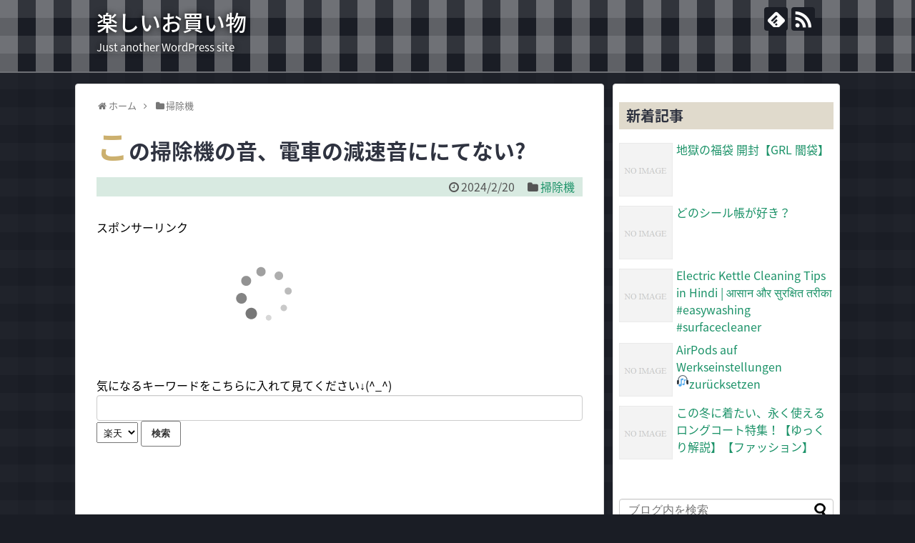

--- FILE ---
content_type: text/html; charset=UTF-8
request_url: https://forexedgemodelreview.com/archives/63866
body_size: 31396
content:
<!DOCTYPE html>
<html lang="ja">
<head>
<meta charset="UTF-8">
  <meta name="viewport" content="width=1280, maximum-scale=1, user-scalable=yes">
<link rel="alternate" type="application/rss+xml" title="楽しいお買い物 RSS Feed" href="https://forexedgemodelreview.com/feed" />
<link rel="pingback" href="https://forexedgemodelreview.com/xmlrpc.php" />
<meta name="description" content="shorts #電車." />
<meta name="keywords" content="掃除機" />
<!-- OGP -->
<meta property="og:type" content="article">
<meta property="og:description" content="shorts #電車.">
<meta property="og:title" content="この掃除機の音、電車の減速音ににてない?">
<meta property="og:url" content="https://forexedgemodelreview.com/archives/63866">
<meta property="og:image" content="https://img.youtube.com/vi/uIIIs2GTnp0/mqdefault.jpg">
<meta property="og:site_name" content="楽しいお買い物">
<meta property="og:locale" content="ja_JP">
<!-- /OGP -->
<!-- Twitter Card -->
<meta name="twitter:card" content="summary">
<meta name="twitter:description" content="shorts #電車.">
<meta name="twitter:title" content="この掃除機の音、電車の減速音ににてない?">
<meta name="twitter:url" content="https://forexedgemodelreview.com/archives/63866">
<meta name="twitter:image" content="https://img.youtube.com/vi/uIIIs2GTnp0/mqdefault.jpg">
<meta name="twitter:domain" content="forexedgemodelreview.com">
<!-- /Twitter Card -->

<title>この掃除機の音、電車の減速音ににてない?</title>
<link rel='dns-prefetch' href='//s.w.org' />
<link rel="alternate" type="application/rss+xml" title="楽しいお買い物 &raquo; フィード" href="https://forexedgemodelreview.com/feed" />
<link rel="alternate" type="application/rss+xml" title="楽しいお買い物 &raquo; コメントフィード" href="https://forexedgemodelreview.com/comments/feed" />
		<script type="text/javascript">
			window._wpemojiSettings = {"baseUrl":"https:\/\/s.w.org\/images\/core\/emoji\/11.2.0\/72x72\/","ext":".png","svgUrl":"https:\/\/s.w.org\/images\/core\/emoji\/11.2.0\/svg\/","svgExt":".svg","source":{"concatemoji":"https:\/\/forexedgemodelreview.com\/wp-includes\/js\/wp-emoji-release.min.js?ver=5.1.19"}};
			!function(e,a,t){var n,r,o,i=a.createElement("canvas"),p=i.getContext&&i.getContext("2d");function s(e,t){var a=String.fromCharCode;p.clearRect(0,0,i.width,i.height),p.fillText(a.apply(this,e),0,0);e=i.toDataURL();return p.clearRect(0,0,i.width,i.height),p.fillText(a.apply(this,t),0,0),e===i.toDataURL()}function c(e){var t=a.createElement("script");t.src=e,t.defer=t.type="text/javascript",a.getElementsByTagName("head")[0].appendChild(t)}for(o=Array("flag","emoji"),t.supports={everything:!0,everythingExceptFlag:!0},r=0;r<o.length;r++)t.supports[o[r]]=function(e){if(!p||!p.fillText)return!1;switch(p.textBaseline="top",p.font="600 32px Arial",e){case"flag":return s([55356,56826,55356,56819],[55356,56826,8203,55356,56819])?!1:!s([55356,57332,56128,56423,56128,56418,56128,56421,56128,56430,56128,56423,56128,56447],[55356,57332,8203,56128,56423,8203,56128,56418,8203,56128,56421,8203,56128,56430,8203,56128,56423,8203,56128,56447]);case"emoji":return!s([55358,56760,9792,65039],[55358,56760,8203,9792,65039])}return!1}(o[r]),t.supports.everything=t.supports.everything&&t.supports[o[r]],"flag"!==o[r]&&(t.supports.everythingExceptFlag=t.supports.everythingExceptFlag&&t.supports[o[r]]);t.supports.everythingExceptFlag=t.supports.everythingExceptFlag&&!t.supports.flag,t.DOMReady=!1,t.readyCallback=function(){t.DOMReady=!0},t.supports.everything||(n=function(){t.readyCallback()},a.addEventListener?(a.addEventListener("DOMContentLoaded",n,!1),e.addEventListener("load",n,!1)):(e.attachEvent("onload",n),a.attachEvent("onreadystatechange",function(){"complete"===a.readyState&&t.readyCallback()})),(n=t.source||{}).concatemoji?c(n.concatemoji):n.wpemoji&&n.twemoji&&(c(n.twemoji),c(n.wpemoji)))}(window,document,window._wpemojiSettings);
		</script>
		<style type="text/css">
img.wp-smiley,
img.emoji {
	display: inline !important;
	border: none !important;
	box-shadow: none !important;
	height: 1em !important;
	width: 1em !important;
	margin: 0 .07em !important;
	vertical-align: -0.1em !important;
	background: none !important;
	padding: 0 !important;
}
</style>
	<link rel='stylesheet' id='simplicity-style-css'  href='https://forexedgemodelreview.com/wp-content/themes/simplicity2/style.css?ver=5.1.19&#038;fver=20181125093541' type='text/css' media='all' />
<link rel='stylesheet' id='responsive-style-css'  href='https://forexedgemodelreview.com/wp-content/themes/simplicity2/css/responsive-pc.css?ver=5.1.19&#038;fver=20181125093543' type='text/css' media='all' />
<link rel='stylesheet' id='skin-style-css'  href='https://forexedgemodelreview.com/wp-content/themes/simplicity2/skins/gingham-chic/style.css?ver=5.1.19&#038;fver=20181125093603' type='text/css' media='all' />
<link rel='stylesheet' id='font-awesome-style-css'  href='https://forexedgemodelreview.com/wp-content/themes/simplicity2/webfonts/css/font-awesome.min.css?ver=5.1.19&#038;fver=20181125093611' type='text/css' media='all' />
<link rel='stylesheet' id='icomoon-style-css'  href='https://forexedgemodelreview.com/wp-content/themes/simplicity2/webfonts/icomoon/style.css?ver=5.1.19&#038;fver=20181125093612' type='text/css' media='all' />
<link rel='stylesheet' id='extension-style-css'  href='https://forexedgemodelreview.com/wp-content/themes/simplicity2/css/extension.css?ver=5.1.19&#038;fver=20181125093542' type='text/css' media='all' />
<style id='extension-style-inline-css' type='text/css'>
@media screen and (max-width:639px){.article br{display:block}}
</style>
<link rel='stylesheet' id='child-style-css'  href='https://forexedgemodelreview.com/wp-content/themes/simplicity2-child/style.css?ver=5.1.19&#038;fver=20181125093614' type='text/css' media='all' />
<link rel='stylesheet' id='print-style-css'  href='https://forexedgemodelreview.com/wp-content/themes/simplicity2/css/print.css?ver=5.1.19&#038;fver=20181125093543' type='text/css' media='print' />
<link rel='stylesheet' id='sns-twitter-type-style-css'  href='https://forexedgemodelreview.com/wp-content/themes/simplicity2/css/sns-twitter-type.css?ver=5.1.19&#038;fver=20181125093543' type='text/css' media='all' />
<link rel='stylesheet' id='wp-block-library-css'  href='https://forexedgemodelreview.com/wp-includes/css/dist/block-library/style.min.css?ver=5.1.19' type='text/css' media='all' />
<script type='text/javascript' src='https://forexedgemodelreview.com/wp-includes/js/jquery/jquery.js?ver=1.12.4'></script>
<script type='text/javascript' src='https://forexedgemodelreview.com/wp-includes/js/jquery/jquery-migrate.min.js?ver=1.4.1'></script>
<link rel="canonical" href="https://forexedgemodelreview.com/archives/63866" />
<link rel='shortlink' href='https://forexedgemodelreview.com/?p=63866' />
<link rel="alternate" type="application/json+oembed" href="https://forexedgemodelreview.com/wp-json/oembed/1.0/embed?url=https%3A%2F%2Fforexedgemodelreview.com%2Farchives%2F63866" />
<link rel="alternate" type="text/xml+oembed" href="https://forexedgemodelreview.com/wp-json/oembed/1.0/embed?url=https%3A%2F%2Fforexedgemodelreview.com%2Farchives%2F63866&#038;format=xml" />
<style>.video-container{max-width:100% !important;}.eye-catch-wrap{display:none !important;}</style></head>
  <body class="post-template-default single single-post postid-63866 single-format-standard categoryid-155" itemscope itemtype="https://schema.org/WebPage">
    <div id="container">

      <!-- header -->
      <header itemscope itemtype="https://schema.org/WPHeader">
        <div id="header" class="clearfix">
          <div id="header-in">

                        <div id="h-top">
              <!-- モバイルメニュー表示用のボタン -->
<div id="mobile-menu">
  <a id="mobile-menu-toggle" href="#"><span class="fa fa-bars fa-2x"></span></a>
</div>

              <div class="alignleft top-title-catchphrase">
                <!-- サイトのタイトル -->
<p id="site-title" itemscope itemtype="https://schema.org/Organization">
  <a href="https://forexedgemodelreview.com/">楽しいお買い物</a></p>
<!-- サイトの概要 -->
<p id="site-description">
  Just another WordPress site</p>
              </div>

              <div class="alignright top-sns-follows">
                                <!-- SNSページ -->
<div class="sns-pages">
<p class="sns-follow-msg">フォローする</p>
<ul class="snsp">
<li class="feedly-page"><a href="//feedly.com/i/subscription/feed/https://forexedgemodelreview.com/feed" target="blank" title="feedlyで更新情報を購読" rel="nofollow"><span class="icon-feedly-logo"></span></a></li><li class="rss-page"><a href="https://forexedgemodelreview.com/feed" target="_blank" title="RSSで更新情報をフォロー" rel="nofollow"><span class="icon-rss-logo"></span></a></li>  </ul>
</div>
                              </div>

            </div><!-- /#h-top -->
          </div><!-- /#header-in -->
        </div><!-- /#header -->
      </header>

      <!-- Navigation -->
<nav itemscope itemtype="https://schema.org/SiteNavigationElement">
  <div id="navi">
      	<div id="navi-in">
      <div class="menu"></div>
    </div><!-- /#navi-in -->
  </div><!-- /#navi -->
</nav>
<!-- /Navigation -->
      <!-- 本体部分 -->
      <div id="body">
        <div id="body-in" class="cf">

          
          <!-- main -->
          <main itemscope itemprop="mainContentOfPage">
            <div id="main" itemscope itemtype="https://schema.org/Blog">
  
  <div id="breadcrumb" class="breadcrumb-category"><div itemtype="http://data-vocabulary.org/Breadcrumb" itemscope="" class="breadcrumb-home"><span class="fa fa-home fa-fw"></span><a href="https://forexedgemodelreview.com" itemprop="url"><span itemprop="title">ホーム</span></a><span class="sp"><span class="fa fa-angle-right"></span></span></div><div itemtype="http://data-vocabulary.org/Breadcrumb" itemscope=""><span class="fa fa-folder fa-fw"></span><a href="https://forexedgemodelreview.com/archives/category/%e6%8e%83%e9%99%a4%e6%a9%9f" itemprop="url"><span itemprop="title">掃除機</span></a></div></div><!-- /#breadcrumb -->  <div id="post-63866" class="post-63866 post type-post status-publish format-standard hentry category-155 tag-1267">
  <article class="article">
  
  
  <header>
    <h1 class="entry-title">この掃除機の音、電車の減速音ににてない?</h1>
    <p class="post-meta">
            <span class="post-date"><span class="fa fa-clock-o fa-fw"></span><time class="entry-date date published updated" datetime="2024-02-20T16:02:17+09:00">2024/2/20</time></span>
    
      <span class="category"><span class="fa fa-folder fa-fw"></span><a href="https://forexedgemodelreview.com/archives/category/%e6%8e%83%e9%99%a4%e6%a9%9f" rel="category tag">掃除機</a></span>

      
      
      
      
      
    </p>

    
    
    
          <div id="pc_ad-2" class="widget-over-article widget_pc_ad">      <div class="ad-space ad-widget">
        <div class="ad-label">スポンサーリンク</div>
        <div class="ad-responsive ad-pc adsense-336"><script type="text/javascript">rakuten_design="slide";rakuten_affiliateId="085369a2.6d9369c1.0d277684.3388087f";rakuten_items="ctsmatch";rakuten_genreId="0";rakuten_size="468x160";rakuten_target="_blank";rakuten_theme="gray";rakuten_border="off";rakuten_auto_mode="on";rakuten_genre_title="off";rakuten_recommend="on";rakuten_ts="1543158784004";</script><script type="text/javascript" src="https://xml.affiliate.rakuten.co.jp/widget/js/rakuten_widget.js"></script>

<br /><br />
気になるキーワードをこちらに入れて見てください↓(^_^)<br />
<form action="https://www.forexedgemodelreview.com/shop2/search.php" method="post" target="_blank">
<input type="text" value="" name="key" accesskey="t" tabindex="1" size="30" style="font-size:16px;" />
<select name="asp" tabindex="2">
<option value="rakuten" selected="selected">楽天</option>
</select>
<input type="submit" value="検索" accesskey="s" tabindex="3" />
</form>
</div>
      </div>
      </div>            </header>

  
  <div id="the-content" class="entry-content">
  <div><img alt="" style="width:1px;height:1px" src="https://img.youtube.com/vi/uIIIs2GTnp0/mqdefault.jpg"></div>
<div class="video-container">
<div class='video-click video' data-iframe='&lt;iframe title=&quot;&atilde;��&atilde;�&reg;&aelig;��&eacute;�&curren;&aelig;&copy;�&atilde;�&reg;&eacute;�&sup3;&atilde;��&eacute;�&raquo;&egrave;&raquo;�&atilde;�&reg;&aelig;&cedil;�&eacute;��&eacute;�&sup3;&atilde;�&laquo;&atilde;�&laquo;&atilde;�&brvbar;&atilde;�&ordf;&atilde;��?&quot; width=&quot;680&quot; height=&quot;383&quot;   src=&quot;https://www.youtube.com/embed/uIIIs2GTnp0?feature=oembed&amp;autoplay=1&quot; frameborder=&quot;0&quot; allow=&quot;accelerometer; autoplay; clipboard-write; encrypted-media; gyroscope; picture-in-picture; web-share&quot; allowfullscreen&gt;&lt;/iframe&gt;' style='position:relative;background: url(https://i.ytimg.com/vi/uIIIs2GTnp0/hqdefault.jpg) no-repeat scroll center center / cover' >
<div class='video-title-grad'>
<div class='video-title-text'>この掃除機の音、電車の減速音ににてない?</div>
</div>
<div class='video-play'></div>
</div>
</div>
<div>shorts #電車.</div>
  </div>

  <footer>
    <!-- ページリンク -->
          <div id="pc_ad-3" class="widget-under-article widget_pc_ad">      <div class="ad-space ad-widget">
        <div class="ad-label">スポンサーリンク</div>
        <div class="ad-responsive ad-pc adsense-336"><script type="text/javascript">rakuten_design="slide";rakuten_affiliateId="085369a2.6d9369c1.0d277684.3388087f";rakuten_items="ctsmatch";rakuten_genreId="0";rakuten_size="468x160";rakuten_target="_blank";rakuten_theme="gray";rakuten_border="off";rakuten_auto_mode="on";rakuten_genre_title="off";rakuten_recommend="on";rakuten_ts="1543158784004";</script><script type="text/javascript" src="https://xml.affiliate.rakuten.co.jp/widget/js/rakuten_widget.js"></script>

<br /><br />
気になるキーワードをこちらに入れて見てください↓(^_^)<br />
<form action="https://www.forexedgemodelreview.com/shop2/search.php" method="post" target="_blank">
<input type="text" value="" name="key" accesskey="t" tabindex="1" size="30" style="font-size:16px;" />
<select name="asp" tabindex="2">
<option value="rakuten" selected="selected">楽天</option>
</select>
<input type="submit" value="検索" accesskey="s" tabindex="3" />
</form>
</div>
      </div>
      </div>          
      <!-- 文章下広告 -->
                  

    
    <div id="sns-group" class="sns-group sns-group-bottom">
    <div class="sns-buttons sns-buttons-pc">
    <p class="sns-share-msg">シェアする</p>
    <ul class="snsb clearfix">
    <li class="balloon-btn twitter-balloon-btn twitter-balloon-btn-defalt">
  <div class="balloon-btn-set">
    <div class="arrow-box">
      <a href="//twitter.com/search?q=https%3A%2F%2Fforexedgemodelreview.com%2Farchives%2F63866" target="blank" class="arrow-box-link twitter-arrow-box-link" rel="nofollow">
        <span class="social-count twitter-count"><span class="fa fa-comments"></span></span>
      </a>
    </div>
    <a href="https://twitter.com/intent/tweet?text=%E3%81%93%E3%81%AE%E6%8E%83%E9%99%A4%E6%A9%9F%E3%81%AE%E9%9F%B3%E3%80%81%E9%9B%BB%E8%BB%8A%E3%81%AE%E6%B8%9B%E9%80%9F%E9%9F%B3%E3%81%AB%E3%81%AB%E3%81%A6%E3%81%AA%E3%81%84%3F&amp;url=https%3A%2F%2Fforexedgemodelreview.com%2Farchives%2F63866" target="blank" class="balloon-btn-link twitter-balloon-btn-link twitter-balloon-btn-link-default" rel="nofollow">
      <span class="fa fa-twitter"></span>
              <span class="tweet-label">ツイート</span>
          </a>
  </div>
</li>
        <li class="facebook-btn"><div class="fb-like" data-href="https://forexedgemodelreview.com/archives/63866" data-layout="box_count" data-action="like" data-show-faces="false" data-share="true"></div></li>
            <li class="google-plus-btn"><script type="text/javascript" src="//apis.google.com/js/plusone.js"></script>
      <div class="g-plusone" data-size="tall" data-href="https://forexedgemodelreview.com/archives/63866"></div>
    </li>
            <li class="hatena-btn"> <a href="//b.hatena.ne.jp/entry/https://forexedgemodelreview.com/archives/63866" class="hatena-bookmark-button" data-hatena-bookmark-title="この掃除機の音、電車の減速音ににてない?｜楽しいお買い物" data-hatena-bookmark-layout="vertical-large"><img src="//b.st-hatena.com/images/entry-button/button-only.gif" alt="このエントリーをはてなブックマークに追加" style="border: none;" /></a><script type="text/javascript" src="//b.st-hatena.com/js/bookmark_button.js" async="async"></script>
    </li>
            <li class="pocket-btn"><a data-pocket-label="pocket" data-pocket-count="vertical" class="pocket-btn" data-lang="en"></a>
<script type="text/javascript">!function(d,i){if(!d.getElementById(i)){var j=d.createElement("script");j.id=i;j.src="//widgets.getpocket.com/v1/j/btn.js?v=1";var w=d.getElementById(i);d.body.appendChild(j);}}(document,"pocket-btn-js");</script>
    </li>
            <li class="line-btn">
      <a href="//timeline.line.me/social-plugin/share?url=https%3A%2F%2Fforexedgemodelreview.com%2Farchives%2F63866" target="blank" class="line-btn-link" rel="nofollow">
          <img src="https://forexedgemodelreview.com/wp-content/themes/simplicity2/images/line-btn.png" alt="" class="line-btn-img"><img src="https://forexedgemodelreview.com/wp-content/themes/simplicity2/images/line-btn-mini.png" alt="" class="line-btn-img-mini">
        </a>
    </li>
                      </ul>
</div>

    <!-- SNSページ -->
<div class="sns-pages">
<p class="sns-follow-msg">フォローする</p>
<ul class="snsp">
<li class="feedly-page"><a href="//feedly.com/i/subscription/feed/https://forexedgemodelreview.com/feed" target="blank" title="feedlyで更新情報を購読" rel="nofollow"><span class="icon-feedly-logo"></span></a></li><li class="rss-page"><a href="https://forexedgemodelreview.com/feed" target="_blank" title="RSSで更新情報をフォロー" rel="nofollow"><span class="icon-rss-logo"></span></a></li>  </ul>
</div>
    </div>

    
    <p class="footer-post-meta">

            <span class="post-tag"><span class="fa fa-tags fa-fw"></span><a href="https://forexedgemodelreview.com/archives/tag/%e6%8e%83%e9%99%a4%e6%a9%9f" rel="tag">掃除機</a></span>
      
      <span class="post-author vcard author"><span class="fa fa-user fa-fw"></span><span class="fn"><a href="https://forexedgemodelreview.com/archives/author/tanooka">admin</a>
</span></span>

      
          </p>
  </footer>
  </article><!-- .article -->
  </div><!-- .post -->

      <div id="under-entry-body">

            <aside id="related-entries">
        <h2>関連記事</h2>
                <article class="related-entry cf">
  <div class="related-entry-thumb">
    <a href="https://forexedgemodelreview.com/archives/63242" title="小学校にロボット掃除機導入…そこには今の時代ならではの事情が　鹿児島・志布志市 (24/01/26 15:10)">
        <img src="https://forexedgemodelreview.com/wp-content/themes/simplicity2/images/no-image.png" alt="NO IMAGE" class="no-image related-entry-no-image" srcset="https://forexedgemodelreview.com/wp-content/themes/simplicity2/images/no-image.png 100w" width="100" height="100" sizes="(max-width: 100px) 100vw, 100px" />
        </a>
  </div><!-- /.related-entry-thumb -->

  <div class="related-entry-content">
    <header>
      <h3 class="related-entry-title">
        <a href="https://forexedgemodelreview.com/archives/63242" class="related-entry-title-link" title="小学校にロボット掃除機導入…そこには今の時代ならではの事情が　鹿児島・志布志市 (24/01/26 15:10)">
        小学校にロボット掃除機導入…そこには今の時代ならではの事情が　鹿児島・志布志市 (24/01/26 15:10)        </a></h3>
    </header>
    <p class="related-entry-snippet">
   

鹿児島県志布志市の小学校２０２３年１１月、ロボット掃除機が導入されました。児童が自ら掃除して、校舎をきれいにするのが ...</p>

        <footer>
      <p class="related-entry-read"><a href="https://forexedgemodelreview.com/archives/63242">記事を読む</a></p>
    </footer>
    
  </div><!-- /.related-entry-content -->
</article><!-- /.elated-entry -->      <article class="related-entry cf">
  <div class="related-entry-thumb">
    <a href="https://forexedgemodelreview.com/archives/77313" title="#えなこ【&#x2b1b;♤掃除機代として何に使う？□】#えなこりん#えなこ#スパイダーマン#コスプレ#コスプレイヤー#ヒカル#秋葉原#東京#アメリカ#ヨーロッパ#渋谷#新宿#スマホ#生活#時間#投資#札#お金持ち">
        <img src="https://forexedgemodelreview.com/wp-content/themes/simplicity2/images/no-image.png" alt="NO IMAGE" class="no-image related-entry-no-image" srcset="https://forexedgemodelreview.com/wp-content/themes/simplicity2/images/no-image.png 100w" width="100" height="100" sizes="(max-width: 100px) 100vw, 100px" />
        </a>
  </div><!-- /.related-entry-thumb -->

  <div class="related-entry-content">
    <header>
      <h3 class="related-entry-title">
        <a href="https://forexedgemodelreview.com/archives/77313" class="related-entry-title-link" title="#えなこ【&#x2b1b;♤掃除機代として何に使う？□】#えなこりん#えなこ#スパイダーマン#コスプレ#コスプレイヤー#ヒカル#秋葉原#東京#アメリカ#ヨーロッパ#渋谷#新宿#スマホ#生活#時間#投資#札#お金持ち">
        #えなこ【&#x2b1b;♤掃除機代として何に使う？□】#えなこりん#えなこ#スパイダーマン#コスプレ#コスプレイヤー#ヒカル#秋葉原#東京#アメリカ#ヨーロッパ#渋谷#新宿#スマホ#生活#時間#投資#札#お金持ち        </a></h3>
    </header>
    <p class="related-entry-snippet">
   

渋谷区#歴史#最新#感動#東大理Ⅱ #スパイダーマン#生活レベル ＃東京渋谷区#台湾#APT#白米#東大理Ⅲ#みそ汁#納豆 ...</p>

        <footer>
      <p class="related-entry-read"><a href="https://forexedgemodelreview.com/archives/77313">記事を読む</a></p>
    </footer>
    
  </div><!-- /.related-entry-content -->
</article><!-- /.elated-entry -->      <article class="related-entry cf">
  <div class="related-entry-thumb">
    <a href="https://forexedgemodelreview.com/archives/46739" title="抜け毛に困り果てた我が家を救う救世主たち【ロボット掃除機】【Anker Eufy RoboVac G30 Hybrid】">
        <img src="https://forexedgemodelreview.com/wp-content/themes/simplicity2/images/no-image.png" alt="NO IMAGE" class="no-image related-entry-no-image" srcset="https://forexedgemodelreview.com/wp-content/themes/simplicity2/images/no-image.png 100w" width="100" height="100" sizes="(max-width: 100px) 100vw, 100px" />
        </a>
  </div><!-- /.related-entry-thumb -->

  <div class="related-entry-content">
    <header>
      <h3 class="related-entry-title">
        <a href="https://forexedgemodelreview.com/archives/46739" class="related-entry-title-link" title="抜け毛に困り果てた我が家を救う救世主たち【ロボット掃除機】【Anker Eufy RoboVac G30 Hybrid】">
        抜け毛に困り果てた我が家を救う救世主たち【ロボット掃除機】【Anker Eufy RoboVac G30 Hybrid】        </a></h3>
    </header>
    <p class="related-entry-snippet">
   

提供：アンカー・ジャパン株式会社 ---------------------------------------------------...</p>

        <footer>
      <p class="related-entry-read"><a href="https://forexedgemodelreview.com/archives/46739">記事を読む</a></p>
    </footer>
    
  </div><!-- /.related-entry-content -->
</article><!-- /.elated-entry -->      <article class="related-entry cf">
  <div class="related-entry-thumb">
    <a href="https://forexedgemodelreview.com/archives/56077" title="掃除機をマッサージ機と勘違いしている　うちの犬">
        <img src="https://forexedgemodelreview.com/wp-content/themes/simplicity2/images/no-image.png" alt="NO IMAGE" class="no-image related-entry-no-image" srcset="https://forexedgemodelreview.com/wp-content/themes/simplicity2/images/no-image.png 100w" width="100" height="100" sizes="(max-width: 100px) 100vw, 100px" />
        </a>
  </div><!-- /.related-entry-thumb -->

  <div class="related-entry-content">
    <header>
      <h3 class="related-entry-title">
        <a href="https://forexedgemodelreview.com/archives/56077" class="related-entry-title-link" title="掃除機をマッサージ機と勘違いしている　うちの犬">
        掃除機をマッサージ機と勘違いしている　うちの犬        </a></h3>
    </header>
    <p class="related-entry-snippet">
   

ビーグル犬のメイちゃんは、ハンディタイプの掃除機をマッサージ機と勘違いしている様で、毎日マッサージをしてほしいと ...関連ツイート

</p>

        <footer>
      <p class="related-entry-read"><a href="https://forexedgemodelreview.com/archives/56077">記事を読む</a></p>
    </footer>
    
  </div><!-- /.related-entry-content -->
</article><!-- /.elated-entry -->      <article class="related-entry cf">
  <div class="related-entry-thumb">
    <a href="https://forexedgemodelreview.com/archives/20105" title="【無編集クソ動画】コードレス掃除機をかける音">
        <img width="100" height="100" src="https://forexedgemodelreview.com/wp-content/uploads/2019/12/mqdefault-226-100x100.jpg" class="related-entry-thumb-image wp-post-image" alt="" srcset="https://forexedgemodelreview.com/wp-content/uploads/2019/12/mqdefault-226-100x100.jpg 100w, https://forexedgemodelreview.com/wp-content/uploads/2019/12/mqdefault-226-150x150.jpg 150w" sizes="(max-width: 100px) 100vw, 100px" />        </a>
  </div><!-- /.related-entry-thumb -->

  <div class="related-entry-content">
    <header>
      <h3 class="related-entry-title">
        <a href="https://forexedgemodelreview.com/archives/20105" class="related-entry-title-link" title="【無編集クソ動画】コードレス掃除機をかける音">
        【無編集クソ動画】コードレス掃除機をかける音        </a></h3>
    </header>
    <p class="related-entry-snippet">
   

コードレス掃除機て20分しかもたないのか.関連ツイート











</p>

        <footer>
      <p class="related-entry-read"><a href="https://forexedgemodelreview.com/archives/20105">記事を読む</a></p>
    </footer>
    
  </div><!-- /.related-entry-content -->
</article><!-- /.elated-entry -->      <article class="related-entry cf">
  <div class="related-entry-thumb">
    <a href="https://forexedgemodelreview.com/archives/61865" title="ショコラの逆襲VS掃除機">
        <img src="https://forexedgemodelreview.com/wp-content/themes/simplicity2/images/no-image.png" alt="NO IMAGE" class="no-image related-entry-no-image" srcset="https://forexedgemodelreview.com/wp-content/themes/simplicity2/images/no-image.png 100w" width="100" height="100" sizes="(max-width: 100px) 100vw, 100px" />
        </a>
  </div><!-- /.related-entry-thumb -->

  <div class="related-entry-content">
    <header>
      <h3 class="related-entry-title">
        <a href="https://forexedgemodelreview.com/archives/61865" class="related-entry-title-link" title="ショコラの逆襲VS掃除機">
        ショコラの逆襲VS掃除機        </a></h3>
    </header>
    <p class="related-entry-snippet">
   

ビビり猫のショコラが動かない掃除機を奇襲？！</p>

        <footer>
      <p class="related-entry-read"><a href="https://forexedgemodelreview.com/archives/61865">記事を読む</a></p>
    </footer>
    
  </div><!-- /.related-entry-content -->
</article><!-- /.elated-entry -->      <article class="related-entry cf">
  <div class="related-entry-thumb">
    <a href="https://forexedgemodelreview.com/archives/26929" title="良い治療家は道具にもこだわる。まさかのダイソンV8掃除機レビュー。">
        <img width="100" height="100" src="https://forexedgemodelreview.com/wp-content/uploads/2020/04/mqdefault-382-100x100.jpg" class="related-entry-thumb-image wp-post-image" alt="" srcset="https://forexedgemodelreview.com/wp-content/uploads/2020/04/mqdefault-382-100x100.jpg 100w, https://forexedgemodelreview.com/wp-content/uploads/2020/04/mqdefault-382-150x150.jpg 150w" sizes="(max-width: 100px) 100vw, 100px" />        </a>
  </div><!-- /.related-entry-thumb -->

  <div class="related-entry-content">
    <header>
      <h3 class="related-entry-title">
        <a href="https://forexedgemodelreview.com/archives/26929" class="related-entry-title-link" title="良い治療家は道具にもこだわる。まさかのダイソンV8掃除機レビュー。">
        良い治療家は道具にもこだわる。まさかのダイソンV8掃除機レビュー。        </a></h3>
    </header>
    <p class="related-entry-snippet">
   

整体院を運営する上でお客様の快適性は最優先です。 良い治療家は身の回りの道具も機能優先のはず、ってことでダイソンの掃除機のレビューで.....</p>

        <footer>
      <p class="related-entry-read"><a href="https://forexedgemodelreview.com/archives/26929">記事を読む</a></p>
    </footer>
    
  </div><!-- /.related-entry-content -->
</article><!-- /.elated-entry -->      <article class="related-entry cf">
  <div class="related-entry-thumb">
    <a href="https://forexedgemodelreview.com/archives/77328" title="2 本の伸縮式ロボットアームを備えた MOVA Sirius 60!">
        <img src="https://forexedgemodelreview.com/wp-content/themes/simplicity2/images/no-image.png" alt="NO IMAGE" class="no-image related-entry-no-image" srcset="https://forexedgemodelreview.com/wp-content/themes/simplicity2/images/no-image.png 100w" width="100" height="100" sizes="(max-width: 100px) 100vw, 100px" />
        </a>
  </div><!-- /.related-entry-thumb -->

  <div class="related-entry-content">
    <header>
      <h3 class="related-entry-title">
        <a href="https://forexedgemodelreview.com/archives/77328" class="related-entry-title-link" title="2 本の伸縮式ロボットアームを備えた MOVA Sirius 60!">
        2 本の伸縮式ロボットアームを備えた MOVA Sirius 60!        </a></h3>
    </header>
    <p class="related-entry-snippet">
   

MOVA Sirius 60 にご挨拶を。アーム付きロボット掃除機です。掃除して、掴んで、まるでカニがゴミを探すように走り回ります。&#...</p>

        <footer>
      <p class="related-entry-read"><a href="https://forexedgemodelreview.com/archives/77328">記事を読む</a></p>
    </footer>
    
  </div><!-- /.related-entry-content -->
</article><!-- /.elated-entry -->      <article class="related-entry cf">
  <div class="related-entry-thumb">
    <a href="https://forexedgemodelreview.com/archives/28082" title="掃除機と戦う勇敢な短足の子猫　Brave short-legged kitten fighting a vacuum cleaner.">
        <img width="100" height="100" src="https://forexedgemodelreview.com/wp-content/uploads/2020/05/mqdefault-199-100x100.jpg" class="related-entry-thumb-image wp-post-image" alt="" srcset="https://forexedgemodelreview.com/wp-content/uploads/2020/05/mqdefault-199-100x100.jpg 100w, https://forexedgemodelreview.com/wp-content/uploads/2020/05/mqdefault-199-150x150.jpg 150w" sizes="(max-width: 100px) 100vw, 100px" />        </a>
  </div><!-- /.related-entry-thumb -->

  <div class="related-entry-content">
    <header>
      <h3 class="related-entry-title">
        <a href="https://forexedgemodelreview.com/archives/28082" class="related-entry-title-link" title="掃除機と戦う勇敢な短足の子猫　Brave short-legged kitten fighting a vacuum cleaner.">
        掃除機と戦う勇敢な短足の子猫　Brave short-legged kitten fighting a vacuum cleaner.        </a></h3>
    </header>
    <p class="related-entry-snippet">
   

子猫 #可愛い #ジェネッタ 掃除機が大きな音するにも関わらず、子猫ルナは果敢に挑んで行きます。 短い小さな手でパンチしても、やっつけら...</p>

        <footer>
      <p class="related-entry-read"><a href="https://forexedgemodelreview.com/archives/28082">記事を読む</a></p>
    </footer>
    
  </div><!-- /.related-entry-content -->
</article><!-- /.elated-entry -->      <article class="related-entry cf">
  <div class="related-entry-thumb">
    <a href="https://forexedgemodelreview.com/archives/44090" title="【生配信】Sharkハンディ掃除機EVOPOWER W30【開封ライブ】">
        <img src="https://forexedgemodelreview.com/wp-content/themes/simplicity2/images/no-image.png" alt="NO IMAGE" class="no-image related-entry-no-image" srcset="https://forexedgemodelreview.com/wp-content/themes/simplicity2/images/no-image.png 100w" width="100" height="100" sizes="(max-width: 100px) 100vw, 100px" />
        </a>
  </div><!-- /.related-entry-thumb -->

  <div class="related-entry-content">
    <header>
      <h3 class="related-entry-title">
        <a href="https://forexedgemodelreview.com/archives/44090" class="related-entry-title-link" title="【生配信】Sharkハンディ掃除機EVOPOWER W30【開封ライブ】">
        【生配信】Sharkハンディ掃除機EVOPOWER W30【開封ライブ】        </a></h3>
    </header>
    <p class="related-entry-snippet">
   

AmazonでSharkを見る  取乃リョーコ(Twitter)  さなティ(Twitter) ...関連ツイート










...</p>

        <footer>
      <p class="related-entry-read"><a href="https://forexedgemodelreview.com/archives/44090">記事を読む</a></p>
    </footer>
    
  </div><!-- /.related-entry-content -->
</article><!-- /.elated-entry -->  
  <br style="clear:both;">      </aside><!-- #related-entries -->
      


        <!-- 広告 -->
                  
      
      <!-- post navigation -->
<div class="navigation">
      <div class="prev"><a href="https://forexedgemodelreview.com/archives/63865" rel="prev"><span class="fa fa-arrow-left fa-2x pull-left"></span>電気ストーブの暖かさを知った猫様&#x1f408;&#x200d;&#x2b1b;エマ様の横顔が綺麗すぎる&#x1f31e; #cat #アメリカンカール #アメリカンカール #cute #ねこ #americancurl</a></div>
      <div class="next"><a href="https://forexedgemodelreview.com/archives/63867" rel="next"><span class="fa fa-arrow-right fa-2x pull-left"></span>お布団包まれわんこ#犬 # #癒し #おやすみなさい</a></div>
  </div>
<!-- /post navigation -->
      <!-- comment area -->
<div id="comment-area">
	<aside></aside></div>
<!-- /comment area -->      </div>
    
            </div><!-- /#main -->
          </main>
        <!-- sidebar -->
<div id="sidebar" role="complementary">
    
  <div id="sidebar-widget">
  <!-- ウイジェット -->
                <aside id="new_popular-2" class="widget widget_new_popular">          <h3 class="widget_title sidebar_widget_title">新着記事</h3>          <ul class="new-entrys">
<li class="new-entry">
  <div class="new-entry-thumb">
      <a href="https://forexedgemodelreview.com/archives/80349" class="new-entry-image" title="地獄の福袋 開封【GRL 闇袋】"><img src="https://forexedgemodelreview.com/wp-content/themes/simplicity2/images/no-image.png" alt="NO IMAGE" class="no-image new-list-no-image" /></a>
    </div><!-- /.new-entry-thumb -->

  <div class="new-entry-content">
    <a href="https://forexedgemodelreview.com/archives/80349" class="new-entry-title" title="地獄の福袋 開封【GRL 闇袋】">地獄の福袋 開封【GRL 闇袋】</a>
  </div><!-- /.new-entry-content -->

</li><!-- /.new-entry -->
<li class="new-entry">
  <div class="new-entry-thumb">
      <a href="https://forexedgemodelreview.com/archives/80348" class="new-entry-image" title="どのシール帳が好き？"><img src="https://forexedgemodelreview.com/wp-content/themes/simplicity2/images/no-image.png" alt="NO IMAGE" class="no-image new-list-no-image" /></a>
    </div><!-- /.new-entry-thumb -->

  <div class="new-entry-content">
    <a href="https://forexedgemodelreview.com/archives/80348" class="new-entry-title" title="どのシール帳が好き？">どのシール帳が好き？</a>
  </div><!-- /.new-entry-content -->

</li><!-- /.new-entry -->
<li class="new-entry">
  <div class="new-entry-thumb">
      <a href="https://forexedgemodelreview.com/archives/80347" class="new-entry-image" title="Electric Kettle Cleaning Tips in Hindi | आसान और सुरक्षित तरीका #easywashing #surfacecleaner"><img src="https://forexedgemodelreview.com/wp-content/themes/simplicity2/images/no-image.png" alt="NO IMAGE" class="no-image new-list-no-image" /></a>
    </div><!-- /.new-entry-thumb -->

  <div class="new-entry-content">
    <a href="https://forexedgemodelreview.com/archives/80347" class="new-entry-title" title="Electric Kettle Cleaning Tips in Hindi | आसान और सुरक्षित तरीका #easywashing #surfacecleaner">Electric Kettle Cleaning Tips in Hindi | आसान और सुरक्षित तरीका #easywashing #surfacecleaner</a>
  </div><!-- /.new-entry-content -->

</li><!-- /.new-entry -->
<li class="new-entry">
  <div class="new-entry-thumb">
      <a href="https://forexedgemodelreview.com/archives/80346" class="new-entry-image" title="AirPods auf Werkseinstellungen zurücksetzen &#x1f3a7;"><img src="https://forexedgemodelreview.com/wp-content/themes/simplicity2/images/no-image.png" alt="NO IMAGE" class="no-image new-list-no-image" /></a>
    </div><!-- /.new-entry-thumb -->

  <div class="new-entry-content">
    <a href="https://forexedgemodelreview.com/archives/80346" class="new-entry-title" title="AirPods auf Werkseinstellungen zurücksetzen &#x1f3a7;">AirPods auf Werkseinstellungen zurücksetzen &#x1f3a7;</a>
  </div><!-- /.new-entry-content -->

</li><!-- /.new-entry -->
<li class="new-entry">
  <div class="new-entry-thumb">
      <a href="https://forexedgemodelreview.com/archives/80345" class="new-entry-image" title="この冬に着たい、永く使えるロングコート特集！【ゆっくり解説】【ファッション】"><img src="https://forexedgemodelreview.com/wp-content/themes/simplicity2/images/no-image.png" alt="NO IMAGE" class="no-image new-list-no-image" /></a>
    </div><!-- /.new-entry-thumb -->

  <div class="new-entry-content">
    <a href="https://forexedgemodelreview.com/archives/80345" class="new-entry-title" title="この冬に着たい、永く使えるロングコート特集！【ゆっくり解説】【ファッション】">この冬に着たい、永く使えるロングコート特集！【ゆっくり解説】【ファッション】</a>
  </div><!-- /.new-entry-content -->

</li><!-- /.new-entry -->
</ul>
<div class="clear"></div>
        </aside>          <aside id="search-2" class="widget widget_search"><form method="get" id="searchform" action="https://forexedgemodelreview.com/">
	<input type="text" placeholder="ブログ内を検索" name="s" id="s">
	<input type="submit" id="searchsubmit" value="">
</form></aside>		<aside id="recent-posts-2" class="widget widget_recent_entries">		<h3 class="widget_title sidebar_widget_title">最近の投稿</h3>		<ul>
											<li>
					<a href="https://forexedgemodelreview.com/archives/80349">地獄の福袋 開封【GRL 闇袋】</a>
									</li>
											<li>
					<a href="https://forexedgemodelreview.com/archives/80348">どのシール帳が好き？</a>
									</li>
											<li>
					<a href="https://forexedgemodelreview.com/archives/80347">Electric Kettle Cleaning Tips in Hindi | आसान और सुरक्षित तरीका #easywashing #surfacecleaner</a>
									</li>
											<li>
					<a href="https://forexedgemodelreview.com/archives/80346">AirPods auf Werkseinstellungen zurücksetzen &#x1f3a7;</a>
									</li>
											<li>
					<a href="https://forexedgemodelreview.com/archives/80345">この冬に着たい、永く使えるロングコート特集！【ゆっくり解説】【ファッション】</a>
									</li>
					</ul>
		</aside><aside id="archives-2" class="widget widget_archive"><h3 class="widget_title sidebar_widget_title">アーカイブ</h3>		<ul>
				<li><a href='https://forexedgemodelreview.com/archives/date/2026/01'>2026年1月</a></li>
	<li><a href='https://forexedgemodelreview.com/archives/date/2025/12'>2025年12月</a></li>
	<li><a href='https://forexedgemodelreview.com/archives/date/2025/11'>2025年11月</a></li>
	<li><a href='https://forexedgemodelreview.com/archives/date/2025/10'>2025年10月</a></li>
	<li><a href='https://forexedgemodelreview.com/archives/date/2025/09'>2025年9月</a></li>
	<li><a href='https://forexedgemodelreview.com/archives/date/2025/08'>2025年8月</a></li>
	<li><a href='https://forexedgemodelreview.com/archives/date/2025/07'>2025年7月</a></li>
	<li><a href='https://forexedgemodelreview.com/archives/date/2025/06'>2025年6月</a></li>
	<li><a href='https://forexedgemodelreview.com/archives/date/2025/05'>2025年5月</a></li>
	<li><a href='https://forexedgemodelreview.com/archives/date/2025/04'>2025年4月</a></li>
	<li><a href='https://forexedgemodelreview.com/archives/date/2025/03'>2025年3月</a></li>
	<li><a href='https://forexedgemodelreview.com/archives/date/2025/02'>2025年2月</a></li>
	<li><a href='https://forexedgemodelreview.com/archives/date/2025/01'>2025年1月</a></li>
	<li><a href='https://forexedgemodelreview.com/archives/date/2024/12'>2024年12月</a></li>
	<li><a href='https://forexedgemodelreview.com/archives/date/2024/11'>2024年11月</a></li>
	<li><a href='https://forexedgemodelreview.com/archives/date/2024/10'>2024年10月</a></li>
	<li><a href='https://forexedgemodelreview.com/archives/date/2024/09'>2024年9月</a></li>
	<li><a href='https://forexedgemodelreview.com/archives/date/2024/08'>2024年8月</a></li>
	<li><a href='https://forexedgemodelreview.com/archives/date/2024/07'>2024年7月</a></li>
	<li><a href='https://forexedgemodelreview.com/archives/date/2024/06'>2024年6月</a></li>
	<li><a href='https://forexedgemodelreview.com/archives/date/2024/05'>2024年5月</a></li>
	<li><a href='https://forexedgemodelreview.com/archives/date/2024/04'>2024年4月</a></li>
	<li><a href='https://forexedgemodelreview.com/archives/date/2024/03'>2024年3月</a></li>
	<li><a href='https://forexedgemodelreview.com/archives/date/2024/02'>2024年2月</a></li>
	<li><a href='https://forexedgemodelreview.com/archives/date/2024/01'>2024年1月</a></li>
	<li><a href='https://forexedgemodelreview.com/archives/date/2023/12'>2023年12月</a></li>
	<li><a href='https://forexedgemodelreview.com/archives/date/2023/11'>2023年11月</a></li>
	<li><a href='https://forexedgemodelreview.com/archives/date/2023/10'>2023年10月</a></li>
	<li><a href='https://forexedgemodelreview.com/archives/date/2023/09'>2023年9月</a></li>
	<li><a href='https://forexedgemodelreview.com/archives/date/2023/08'>2023年8月</a></li>
	<li><a href='https://forexedgemodelreview.com/archives/date/2023/07'>2023年7月</a></li>
	<li><a href='https://forexedgemodelreview.com/archives/date/2023/06'>2023年6月</a></li>
	<li><a href='https://forexedgemodelreview.com/archives/date/2023/05'>2023年5月</a></li>
	<li><a href='https://forexedgemodelreview.com/archives/date/2023/04'>2023年4月</a></li>
	<li><a href='https://forexedgemodelreview.com/archives/date/2023/03'>2023年3月</a></li>
	<li><a href='https://forexedgemodelreview.com/archives/date/2023/02'>2023年2月</a></li>
	<li><a href='https://forexedgemodelreview.com/archives/date/2023/01'>2023年1月</a></li>
	<li><a href='https://forexedgemodelreview.com/archives/date/2022/12'>2022年12月</a></li>
	<li><a href='https://forexedgemodelreview.com/archives/date/2022/11'>2022年11月</a></li>
	<li><a href='https://forexedgemodelreview.com/archives/date/2022/10'>2022年10月</a></li>
	<li><a href='https://forexedgemodelreview.com/archives/date/2022/09'>2022年9月</a></li>
	<li><a href='https://forexedgemodelreview.com/archives/date/2022/08'>2022年8月</a></li>
	<li><a href='https://forexedgemodelreview.com/archives/date/2022/07'>2022年7月</a></li>
	<li><a href='https://forexedgemodelreview.com/archives/date/2022/06'>2022年6月</a></li>
	<li><a href='https://forexedgemodelreview.com/archives/date/2022/05'>2022年5月</a></li>
	<li><a href='https://forexedgemodelreview.com/archives/date/2022/04'>2022年4月</a></li>
	<li><a href='https://forexedgemodelreview.com/archives/date/2022/03'>2022年3月</a></li>
	<li><a href='https://forexedgemodelreview.com/archives/date/2022/02'>2022年2月</a></li>
	<li><a href='https://forexedgemodelreview.com/archives/date/2022/01'>2022年1月</a></li>
	<li><a href='https://forexedgemodelreview.com/archives/date/2021/12'>2021年12月</a></li>
	<li><a href='https://forexedgemodelreview.com/archives/date/2021/11'>2021年11月</a></li>
	<li><a href='https://forexedgemodelreview.com/archives/date/2021/10'>2021年10月</a></li>
	<li><a href='https://forexedgemodelreview.com/archives/date/2021/09'>2021年9月</a></li>
	<li><a href='https://forexedgemodelreview.com/archives/date/2021/08'>2021年8月</a></li>
	<li><a href='https://forexedgemodelreview.com/archives/date/2021/07'>2021年7月</a></li>
	<li><a href='https://forexedgemodelreview.com/archives/date/2021/06'>2021年6月</a></li>
	<li><a href='https://forexedgemodelreview.com/archives/date/2021/05'>2021年5月</a></li>
	<li><a href='https://forexedgemodelreview.com/archives/date/2021/04'>2021年4月</a></li>
	<li><a href='https://forexedgemodelreview.com/archives/date/2021/03'>2021年3月</a></li>
	<li><a href='https://forexedgemodelreview.com/archives/date/2021/02'>2021年2月</a></li>
	<li><a href='https://forexedgemodelreview.com/archives/date/2021/01'>2021年1月</a></li>
	<li><a href='https://forexedgemodelreview.com/archives/date/2020/12'>2020年12月</a></li>
	<li><a href='https://forexedgemodelreview.com/archives/date/2020/11'>2020年11月</a></li>
	<li><a href='https://forexedgemodelreview.com/archives/date/2020/10'>2020年10月</a></li>
	<li><a href='https://forexedgemodelreview.com/archives/date/2020/09'>2020年9月</a></li>
	<li><a href='https://forexedgemodelreview.com/archives/date/2020/08'>2020年8月</a></li>
	<li><a href='https://forexedgemodelreview.com/archives/date/2020/07'>2020年7月</a></li>
	<li><a href='https://forexedgemodelreview.com/archives/date/2020/06'>2020年6月</a></li>
	<li><a href='https://forexedgemodelreview.com/archives/date/2020/05'>2020年5月</a></li>
	<li><a href='https://forexedgemodelreview.com/archives/date/2020/04'>2020年4月</a></li>
	<li><a href='https://forexedgemodelreview.com/archives/date/2020/03'>2020年3月</a></li>
	<li><a href='https://forexedgemodelreview.com/archives/date/2020/02'>2020年2月</a></li>
	<li><a href='https://forexedgemodelreview.com/archives/date/2020/01'>2020年1月</a></li>
	<li><a href='https://forexedgemodelreview.com/archives/date/2019/12'>2019年12月</a></li>
	<li><a href='https://forexedgemodelreview.com/archives/date/2019/11'>2019年11月</a></li>
	<li><a href='https://forexedgemodelreview.com/archives/date/2019/10'>2019年10月</a></li>
	<li><a href='https://forexedgemodelreview.com/archives/date/2019/09'>2019年9月</a></li>
	<li><a href='https://forexedgemodelreview.com/archives/date/2019/08'>2019年8月</a></li>
	<li><a href='https://forexedgemodelreview.com/archives/date/2019/07'>2019年7月</a></li>
	<li><a href='https://forexedgemodelreview.com/archives/date/2019/06'>2019年6月</a></li>
	<li><a href='https://forexedgemodelreview.com/archives/date/2019/05'>2019年5月</a></li>
	<li><a href='https://forexedgemodelreview.com/archives/date/2019/04'>2019年4月</a></li>
	<li><a href='https://forexedgemodelreview.com/archives/date/2019/03'>2019年3月</a></li>
	<li><a href='https://forexedgemodelreview.com/archives/date/2019/02'>2019年2月</a></li>
	<li><a href='https://forexedgemodelreview.com/archives/date/2019/01'>2019年1月</a></li>
	<li><a href='https://forexedgemodelreview.com/archives/date/2018/12'>2018年12月</a></li>
	<li><a href='https://forexedgemodelreview.com/archives/date/2018/11'>2018年11月</a></li>
		</ul>
			</aside><aside id="categories-2" class="widget widget_categories"><h3 class="widget_title sidebar_widget_title">カテゴリー</h3>		<ul>
				<li class="cat-item cat-item-517"><a href="https://forexedgemodelreview.com/archives/category/1000%e5%86%86" title="1000円">1000円</a>
</li>
	<li class="cat-item cat-item-868"><a href="https://forexedgemodelreview.com/archives/category/3ce" title="3ce">3ce</a>
</li>
	<li class="cat-item cat-item-959"><a href="https://forexedgemodelreview.com/archives/category/a4" title="a4">a4</a>
</li>
	<li class="cat-item cat-item-316"><a href="https://forexedgemodelreview.com/archives/category/adidas" title="adidas">adidas</a>
</li>
	<li class="cat-item cat-item-561"><a href="https://forexedgemodelreview.com/archives/category/airpods" title="airpods">airpods</a>
</li>
	<li class="cat-item cat-item-560"><a href="https://forexedgemodelreview.com/archives/category/bts" title="bts">bts</a>
</li>
	<li class="cat-item cat-item-909"><a href="https://forexedgemodelreview.com/archives/category/coach" title="coach">coach</a>
</li>
	<li class="cat-item cat-item-644"><a href="https://forexedgemodelreview.com/archives/category/coca" title="coca">coca</a>
</li>
	<li class="cat-item cat-item-326"><a href="https://forexedgemodelreview.com/archives/category/dhc" title="dhc">dhc</a>
</li>
	<li class="cat-item cat-item-848"><a href="https://forexedgemodelreview.com/archives/category/dholic" title="dholic">dholic</a>
</li>
	<li class="cat-item cat-item-936"><a href="https://forexedgemodelreview.com/archives/category/dvd%e3%83%97%e3%83%ac%e3%83%bc%e3%83%a4%e3%83%bc" title="dvdプレーヤー">dvdプレーヤー</a>
</li>
	<li class="cat-item cat-item-603"><a href="https://forexedgemodelreview.com/archives/category/g-shock" title="g-shock">g-shock</a>
</li>
	<li class="cat-item cat-item-462"><a href="https://forexedgemodelreview.com/archives/category/gucci" title="gucci">gucci</a>
</li>
	<li class="cat-item cat-item-461"><a href="https://forexedgemodelreview.com/archives/category/hdmi%e3%82%b1%e3%83%bc%e3%83%96%e3%83%ab" title="hdmiケーブル">hdmiケーブル</a>
</li>
	<li class="cat-item cat-item-953"><a href="https://forexedgemodelreview.com/archives/category/iface" title="iface">iface</a>
</li>
	<li class="cat-item cat-item-338"><a href="https://forexedgemodelreview.com/archives/category/ipad" title="ipad">ipad</a>
</li>
	<li class="cat-item cat-item-293"><a href="https://forexedgemodelreview.com/archives/category/iphone" title="iphone">iphone</a>
</li>
	<li class="cat-item cat-item-585"><a href="https://forexedgemodelreview.com/archives/category/iphone7" title="iphone7">iphone7</a>
</li>
	<li class="cat-item cat-item-272"><a href="https://forexedgemodelreview.com/archives/category/iphone7%e3%82%b1%e3%83%bc%e3%82%b9" title="iphone7ケース">iphone7ケース</a>
</li>
	<li class="cat-item cat-item-476"><a href="https://forexedgemodelreview.com/archives/category/iphone8" title="iphone8">iphone8</a>
</li>
	<li class="cat-item cat-item-635"><a href="https://forexedgemodelreview.com/archives/category/iphonex" title="iphonex">iphonex</a>
</li>
	<li class="cat-item cat-item-594"><a href="https://forexedgemodelreview.com/archives/category/iphonexr" title="iphonexr">iphonexr</a>
</li>
	<li class="cat-item cat-item-196"><a href="https://forexedgemodelreview.com/archives/category/iphone%e3%82%b1%e3%83%bc%e3%82%b9" title="iphoneケース">iphoneケース</a>
</li>
	<li class="cat-item cat-item-8"><a href="https://forexedgemodelreview.com/archives/category/iris60th" title="iris60th">iris60th</a>
</li>
	<li class="cat-item cat-item-970"><a href="https://forexedgemodelreview.com/archives/category/jenni" title="jenni">jenni</a>
</li>
	<li class="cat-item cat-item-803"><a href="https://forexedgemodelreview.com/archives/category/led" title="led">led</a>
</li>
	<li class="cat-item cat-item-931"><a href="https://forexedgemodelreview.com/archives/category/lee" title="lee">lee</a>
</li>
	<li class="cat-item cat-item-960"><a href="https://forexedgemodelreview.com/archives/category/ma-1" title="ma-1">ma-1</a>
</li>
	<li class="cat-item cat-item-796"><a href="https://forexedgemodelreview.com/archives/category/microsd" title="microsd">microsd</a>
</li>
	<li class="cat-item cat-item-882"><a href="https://forexedgemodelreview.com/archives/category/n" title="n.">n.</a>
</li>
	<li class="cat-item cat-item-489"><a href="https://forexedgemodelreview.com/archives/category/news" title="news">news</a>
</li>
	<li class="cat-item cat-item-141"><a href="https://forexedgemodelreview.com/archives/category/nike" title="nike">nike</a>
</li>
	<li class="cat-item cat-item-556"><a href="https://forexedgemodelreview.com/archives/category/ps4" title="ps4">ps4</a>
</li>
	<li class="cat-item cat-item-669"><a href="https://forexedgemodelreview.com/archives/category/rmk" title="rmk">rmk</a>
</li>
	<li class="cat-item cat-item-35"><a href="https://forexedgemodelreview.com/archives/category/sale" title="sale">sale</a>
</li>
	<li class="cat-item cat-item-218"><a href="https://forexedgemodelreview.com/archives/category/sd%e3%82%ab%e3%83%bc%e3%83%89" title="sdカード">sdカード</a>
</li>
	<li class="cat-item cat-item-329"><a href="https://forexedgemodelreview.com/archives/category/sk2" title="sk2">sk2</a>
</li>
	<li class="cat-item cat-item-515"><a href="https://forexedgemodelreview.com/archives/category/ssd" title="ssd">ssd</a>
</li>
	<li class="cat-item cat-item-189"><a href="https://forexedgemodelreview.com/archives/category/supreme" title="supreme">supreme</a>
</li>
	<li class="cat-item cat-item-348"><a href="https://forexedgemodelreview.com/archives/category/switch" title="switch">switch</a>
</li>
	<li class="cat-item cat-item-292"><a href="https://forexedgemodelreview.com/archives/category/tower" title="tower">tower</a>
</li>
	<li class="cat-item cat-item-102"><a href="https://forexedgemodelreview.com/archives/category/ts0111" title="ts0111">ts0111</a>
</li>
	<li class="cat-item cat-item-798"><a href="https://forexedgemodelreview.com/archives/category/twice" title="twice">twice</a>
</li>
	<li class="cat-item cat-item-170"><a href="https://forexedgemodelreview.com/archives/category/t%e3%82%b7%e3%83%a3%e3%83%84" title="tシャツ">tシャツ</a>
</li>
	<li class="cat-item cat-item-347"><a href="https://forexedgemodelreview.com/archives/category/ugg" title="ugg">ugg</a>
</li>
	<li class="cat-item cat-item-652"><a href="https://forexedgemodelreview.com/archives/category/usb" title="usb">usb</a>
</li>
	<li class="cat-item cat-item-208"><a href="https://forexedgemodelreview.com/archives/category/usb%e3%83%a1%e3%83%a2%e3%83%aa" title="usbメモリ">usbメモリ</a>
</li>
	<li class="cat-item cat-item-487"><a href="https://forexedgemodelreview.com/archives/category/vans" title="vans">vans</a>
</li>
	<li class="cat-item cat-item-706"><a href="https://forexedgemodelreview.com/archives/category/worldista" title="worldista">worldista</a>
</li>
	<li class="cat-item cat-item-312"><a href="https://forexedgemodelreview.com/archives/category/%e3%81%84%e3%81%a1%e3%81%94" title="いちご">いちご</a>
</li>
	<li class="cat-item cat-item-660"><a href="https://forexedgemodelreview.com/archives/category/%e3%81%86%e3%81%95%e3%81%8e" title="うさぎ">うさぎ</a>
</li>
	<li class="cat-item cat-item-913"><a href="https://forexedgemodelreview.com/archives/category/%e3%81%86%e3%81%aa%e3%81%8e" title="うなぎ">うなぎ</a>
</li>
	<li class="cat-item cat-item-589"><a href="https://forexedgemodelreview.com/archives/category/%e3%81%88%e3%81%94%e3%81%be%e6%b2%b9" title="えごま油">えごま油</a>
</li>
	<li class="cat-item cat-item-709"><a href="https://forexedgemodelreview.com/archives/category/%e3%81%8a%e3%81%8b%e3%82%89%e3%82%af%e3%83%83%e3%82%ad%e3%83%bc" title="おからクッキー">おからクッキー</a>
</li>
	<li class="cat-item cat-item-216"><a href="https://forexedgemodelreview.com/archives/category/%e3%81%8a%e3%81%8b%e3%82%89%e3%83%91%e3%82%a6%e3%83%80%e3%83%bc" title="おからパウダー">おからパウダー</a>
</li>
	<li class="cat-item cat-item-103"><a href="https://forexedgemodelreview.com/archives/category/%e3%81%8a%e3%81%97%e3%82%8a%e3%81%b5%e3%81%8d" title="おしりふき">おしりふき</a>
</li>
	<li class="cat-item cat-item-620"><a href="https://forexedgemodelreview.com/archives/category/%e3%81%8a%e3%82%80%e3%81%a4" title="おむつ">おむつ</a>
</li>
	<li class="cat-item cat-item-237"><a href="https://forexedgemodelreview.com/archives/category/%e3%81%8a%e3%82%80%e3%81%a4%e3%82%b1%e3%83%bc%e3%82%ad" title="おむつケーキ">おむつケーキ</a>
</li>
	<li class="cat-item cat-item-283"><a href="https://forexedgemodelreview.com/archives/category/%e3%81%8a%e5%90%8d%e5%89%8d%e3%82%b7%e3%83%bc%e3%83%ab" title="お名前シール">お名前シール</a>
</li>
	<li class="cat-item cat-item-785"><a href="https://forexedgemodelreview.com/archives/category/%e3%81%8a%e5%90%8d%e5%89%8d%e3%82%b9%e3%82%bf%e3%83%b3%e3%83%97" title="お名前スタンプ">お名前スタンプ</a>
</li>
	<li class="cat-item cat-item-717"><a href="https://forexedgemodelreview.com/archives/category/%e3%81%8a%e5%bc%81%e5%bd%93%e7%ae%b1" title="お弁当箱">お弁当箱</a>
</li>
	<li class="cat-item cat-item-541"><a href="https://forexedgemodelreview.com/archives/category/%e3%81%8a%e7%b1%b3" title="お米">お米</a>
</li>
	<li class="cat-item cat-item-359"><a href="https://forexedgemodelreview.com/archives/category/%e3%81%8a%e8%8c%b6" title="お茶">お茶</a>
</li>
	<li class="cat-item cat-item-321"><a href="https://forexedgemodelreview.com/archives/category/%e3%81%8a%e8%8f%93%e5%ad%90" title="お菓子">お菓子</a>
</li>
	<li class="cat-item cat-item-317"><a href="https://forexedgemodelreview.com/archives/category/%e3%81%8a%e8%a9%a6%e3%81%97" title="お試し">お試し</a>
</li>
	<li class="cat-item cat-item-893"><a href="https://forexedgemodelreview.com/archives/category/%e3%81%8a%e8%b2%a1%e5%b8%83%e3%83%9d%e3%82%b7%e3%82%a7%e3%83%83%e3%83%88" title="お財布ポシェット">お財布ポシェット</a>
</li>
	<li class="cat-item cat-item-2"><a href="https://forexedgemodelreview.com/archives/category/%e3%81%8a%e8%b2%b7%e3%81%84%e7%89%a9" >お買い物</a>
</li>
	<li class="cat-item cat-item-668"><a href="https://forexedgemodelreview.com/archives/category/%e3%81%8f%e3%82%8b%e3%81%bf" title="くるみ">くるみ</a>
</li>
	<li class="cat-item cat-item-128"><a href="https://forexedgemodelreview.com/archives/category/%e3%81%93%e3%81%9f%e3%81%a4" title="こたつ">こたつ</a>
</li>
	<li class="cat-item cat-item-367"><a href="https://forexedgemodelreview.com/archives/category/%e3%81%93%e3%81%9f%e3%81%a4%e5%b8%83%e5%9b%a3" title="こたつ布団">こたつ布団</a>
</li>
	<li class="cat-item cat-item-695"><a href="https://forexedgemodelreview.com/archives/category/%e3%81%99%e3%81%ae%e3%81%93%e3%83%99%e3%83%83%e3%83%89" title="すのこベッド">すのこベッド</a>
</li>
	<li class="cat-item cat-item-398"><a href="https://forexedgemodelreview.com/archives/category/%e3%81%99%e3%81%bf%e3%81%a3%e3%82%b3%e3%81%90%e3%82%89%e3%81%97" title="すみっコぐらし">すみっコぐらし</a>
</li>
	<li class="cat-item cat-item-55"><a href="https://forexedgemodelreview.com/archives/category/%e3%81%9d%e3%81%ae%e3%81%be%e3%81%be%e4%bd%bf%e3%81%88%e3%82%8b%e3%82%82%e3%81%a1%e9%ba%a6" title="そのまま使えるもち麦">そのまま使えるもち麦</a>
</li>
	<li class="cat-item cat-item-818"><a href="https://forexedgemodelreview.com/archives/category/%e3%81%ae%e3%82%8a" title="のり">のり</a>
</li>
	<li class="cat-item cat-item-403"><a href="https://forexedgemodelreview.com/archives/category/%e3%81%af%e3%81%a1%e3%81%bf%e3%81%a4" title="はちみつ">はちみつ</a>
</li>
	<li class="cat-item cat-item-954"><a href="https://forexedgemodelreview.com/archives/category/%e3%81%b2%e3%81%aa%e4%ba%ba%e5%bd%a2" title="ひな人形">ひな人形</a>
</li>
	<li class="cat-item cat-item-834"><a href="https://forexedgemodelreview.com/archives/category/%e3%81%b5%e3%82%8a%e3%81%8b%e3%81%91" title="ふりかけ">ふりかけ</a>
</li>
	<li class="cat-item cat-item-777"><a href="https://forexedgemodelreview.com/archives/category/%e3%81%be%e3%81%a4%e3%81%92%e7%be%8e%e5%ae%b9%e6%b6%b2" title="まつげ美容液">まつげ美容液</a>
</li>
	<li class="cat-item cat-item-372"><a href="https://forexedgemodelreview.com/archives/category/%e3%81%be%e3%81%aa%e6%9d%bf" title="まな板">まな板</a>
</li>
	<li class="cat-item cat-item-13"><a href="https://forexedgemodelreview.com/archives/category/%e3%81%bf%e3%81%8b%e3%82%93" title="みかん">みかん</a>
</li>
	<li class="cat-item cat-item-7"><a href="https://forexedgemodelreview.com/archives/category/%e3%82%82%e3%81%a1%e9%ba%a6" title="もち麦">もち麦</a>
</li>
	<li class="cat-item cat-item-70"><a href="https://forexedgemodelreview.com/archives/category/%e3%82%82%e3%81%a1%e9%ba%a6%e3%81%86%e3%81%a9%e3%82%93" title="もち麦うどん">もち麦うどん</a>
</li>
	<li class="cat-item cat-item-423"><a href="https://forexedgemodelreview.com/archives/category/%e3%82%82%e3%81%a4%e9%8d%8b" title="もつ鍋">もつ鍋</a>
</li>
	<li class="cat-item cat-item-231"><a href="https://forexedgemodelreview.com/archives/category/%e3%82%8a%e3%82%93%e3%81%94" title="りんご">りんご</a>
</li>
	<li class="cat-item cat-item-234"><a href="https://forexedgemodelreview.com/archives/category/%e3%82%a2%e3%82%a4%e3%82%b3%e3%82%b9" title="アイコス">アイコス</a>
</li>
	<li class="cat-item cat-item-526"><a href="https://forexedgemodelreview.com/archives/category/%e3%82%a2%e3%82%a4%e3%82%b3%e3%82%b93" title="アイコス3">アイコス3</a>
</li>
	<li class="cat-item cat-item-404"><a href="https://forexedgemodelreview.com/archives/category/%e3%82%a2%e3%82%a4%e3%82%b7%e3%83%a3%e3%83%89%e3%82%a6" title="アイシャドウ">アイシャドウ</a>
</li>
	<li class="cat-item cat-item-747"><a href="https://forexedgemodelreview.com/archives/category/%e3%82%a2%e3%82%a4%e3%83%a9%e3%82%a4%e3%83%8a%e3%83%bc" title="アイライナー">アイライナー</a>
</li>
	<li class="cat-item cat-item-754"><a href="https://forexedgemodelreview.com/archives/category/%e3%82%a2%e3%82%a4%e3%83%aa%e3%82%b9%e3%82%aa%e3%83%bc%e3%83%a4%e3%83%9e" title="アイリスオーヤマ">アイリスオーヤマ</a>
</li>
	<li class="cat-item cat-item-618"><a href="https://forexedgemodelreview.com/archives/category/%e3%82%a2%e3%82%a4%e3%83%ad%e3%83%b3" title="アイロン">アイロン</a>
</li>
	<li class="cat-item cat-item-844"><a href="https://forexedgemodelreview.com/archives/category/%e3%82%a2%e3%82%a4%e3%83%ad%e3%83%b3%e5%8f%b0" title="アイロン台">アイロン台</a>
</li>
	<li class="cat-item cat-item-116"><a href="https://forexedgemodelreview.com/archives/category/%e3%82%a2%e3%82%a6%e3%82%bf%e3%83%bc" title="アウター">アウター</a>
</li>
	<li class="cat-item cat-item-26"><a href="https://forexedgemodelreview.com/archives/category/%e3%82%a2%e3%82%a6%e3%83%88%e3%83%ac%e3%83%83%e3%83%88" title="アウトレット">アウトレット</a>
</li>
	<li class="cat-item cat-item-319"><a href="https://forexedgemodelreview.com/archives/category/%e3%82%a2%e3%82%b7%e3%83%83%e3%82%af%e3%82%b9" title="アシックス">アシックス</a>
</li>
	<li class="cat-item cat-item-737"><a href="https://forexedgemodelreview.com/archives/category/%e3%82%a2%e3%82%bf%e3%83%83%e3%82%af" title="アタック">アタック</a>
</li>
	<li class="cat-item cat-item-38"><a href="https://forexedgemodelreview.com/archives/category/%e3%82%a2%e3%83%87%e3%82%a3%e3%83%80%e3%82%b9" title="アディダス">アディダス</a>
</li>
	<li class="cat-item cat-item-307"><a href="https://forexedgemodelreview.com/archives/category/%e3%82%a2%e3%83%aa%e3%82%a8%e3%83%bc%e3%83%ab" title="アリエール">アリエール</a>
</li>
	<li class="cat-item cat-item-730"><a href="https://forexedgemodelreview.com/archives/category/%e3%82%a2%e3%83%ab%e3%83%90%e3%83%a0" title="アルバム">アルバム</a>
</li>
	<li class="cat-item cat-item-424"><a href="https://forexedgemodelreview.com/archives/category/%e3%82%a2%e3%83%ad%e3%83%9e%e3%82%aa%e3%82%a4%e3%83%ab" title="アロマオイル">アロマオイル</a>
</li>
	<li class="cat-item cat-item-557"><a href="https://forexedgemodelreview.com/archives/category/%e3%82%a2%e3%83%ad%e3%83%9e%e3%83%87%e3%82%a3%e3%83%95%e3%83%a5%e3%83%bc%e3%82%b6%e3%83%bc" title="アロマディフューザー">アロマディフューザー</a>
</li>
	<li class="cat-item cat-item-93"><a href="https://forexedgemodelreview.com/archives/category/%e3%82%a2%e3%83%b3%e3%83%80%e3%83%bc%e3%82%a2%e3%83%bc%e3%83%9e%e3%83%bc" title="アンダーアーマー">アンダーアーマー</a>
</li>
	<li class="cat-item cat-item-920"><a href="https://forexedgemodelreview.com/archives/category/%e3%82%a2%e3%83%b3%e3%83%86%e3%82%a3%e3%82%ab" title="アンティカ">アンティカ</a>
</li>
	<li class="cat-item cat-item-764"><a href="https://forexedgemodelreview.com/archives/category/%e3%82%a2%e3%83%b3%e3%83%86%e3%82%a3%e3%83%bc%e3%82%af" title="アンティーク">アンティーク</a>
</li>
	<li class="cat-item cat-item-221"><a href="https://forexedgemodelreview.com/archives/category/%e3%82%a2%e3%83%b3%e3%83%91%e3%83%b3%e3%83%9e%e3%83%b3" title="アンパンマン">アンパンマン</a>
</li>
	<li class="cat-item cat-item-207"><a href="https://forexedgemodelreview.com/archives/category/%e3%82%a2%e3%83%bc%e3%83%a2%e3%83%b3%e3%83%89" title="アーモンド">アーモンド</a>
</li>
	<li class="cat-item cat-item-492"><a href="https://forexedgemodelreview.com/archives/category/%e3%82%a4%e3%83%83%e3%82%bf%e3%83%a9" title="イッタラ">イッタラ</a>
</li>
	<li class="cat-item cat-item-113"><a href="https://forexedgemodelreview.com/archives/category/%e3%82%a4%e3%83%a4%e3%83%9b%e3%83%b3" title="イヤホン">イヤホン</a>
</li>
	<li class="cat-item cat-item-120"><a href="https://forexedgemodelreview.com/archives/category/%e3%82%a4%e3%83%a4%e3%83%aa%e3%83%b3%e3%82%b0" title="イヤリング">イヤリング</a>
</li>
	<li class="cat-item cat-item-419"><a href="https://forexedgemodelreview.com/archives/category/%e3%82%a4%e3%83%ab%e3%83%93%e3%82%be%e3%83%b3%e3%83%86" title="イルビゾンテ">イルビゾンテ</a>
</li>
	<li class="cat-item cat-item-998"><a href="https://forexedgemodelreview.com/archives/category/%e3%82%a4%e3%83%b3%e3%82%af" title="インク">インク</a>
</li>
	<li class="cat-item cat-item-716"><a href="https://forexedgemodelreview.com/archives/category/%e3%82%a4%e3%83%b3%e3%82%bd%e3%83%bc%e3%83%ab" title="インソール">インソール</a>
</li>
	<li class="cat-item cat-item-466"><a href="https://forexedgemodelreview.com/archives/category/%e3%82%a4%e3%83%b3%e3%83%8a%e3%83%bc" title="インナー">インナー</a>
</li>
	<li class="cat-item cat-item-778"><a href="https://forexedgemodelreview.com/archives/category/%e3%82%a4%e3%83%bc%e3%82%b6%e3%83%83%e3%82%ab%e3%83%9e%e3%83%8b%e3%82%a2" title="イーザッカマニア">イーザッカマニア</a>
</li>
	<li class="cat-item cat-item-691"><a href="https://forexedgemodelreview.com/archives/category/%e3%82%a6%e3%82%a3%e3%83%83%e3%82%b0" title="ウィッグ">ウィッグ</a>
</li>
	<li class="cat-item cat-item-503"><a href="https://forexedgemodelreview.com/archives/category/%e3%82%a6%e3%82%a4%e3%83%b3%e3%83%89%e3%83%96%e3%83%ac%e3%83%bc%e3%82%ab%e3%83%bc" title="ウインドブレーカー">ウインドブレーカー</a>
</li>
	<li class="cat-item cat-item-642"><a href="https://forexedgemodelreview.com/archives/category/%e3%82%a6%e3%82%a8%e3%82%b9%e3%83%88%e3%83%9d%e3%83%bc%e3%83%81" title="ウエストポーチ">ウエストポーチ</a>
</li>
	<li class="cat-item cat-item-491"><a href="https://forexedgemodelreview.com/archives/category/%e3%82%a6%e3%82%a9%e3%83%bc%e3%83%ab%e3%82%b9%e3%83%86%e3%83%83%e3%82%ab%e3%83%bc" title="ウォールステッカー">ウォールステッカー</a>
</li>
	<li class="cat-item cat-item-904"><a href="https://forexedgemodelreview.com/archives/category/%e3%82%a8%e3%82%a2%e3%83%9e%e3%83%83%e3%82%af%e3%82%b9" title="エアマックス">エアマックス</a>
</li>
	<li class="cat-item cat-item-458"><a href="https://forexedgemodelreview.com/archives/category/%e3%82%a8%e3%82%a2%e3%83%9e%e3%83%83%e3%82%af%e3%82%b990" title="エアマックス90">エアマックス90</a>
</li>
	<li class="cat-item cat-item-472"><a href="https://forexedgemodelreview.com/archives/category/%e3%82%a8%e3%82%a2%e3%83%9e%e3%83%83%e3%82%af%e3%82%b995" title="エアマックス95">エアマックス95</a>
</li>
	<li class="cat-item cat-item-588"><a href="https://forexedgemodelreview.com/archives/category/%e3%82%a8%e3%82%af%e3%82%a8%e3%83%ab" title="エクエル">エクエル</a>
</li>
	<li class="cat-item cat-item-306"><a href="https://forexedgemodelreview.com/archives/category/%e3%82%a8%e3%82%b3%e3%83%90%e3%83%83%e3%82%b0" title="エコバッグ">エコバッグ</a>
</li>
	<li class="cat-item cat-item-683"><a href="https://forexedgemodelreview.com/archives/category/%e3%82%a8%e3%83%81%e3%83%a5%e3%83%bc%e3%83%89%e3%83%8f%e3%82%a6%e3%82%b9" title="エチュードハウス">エチュードハウス</a>
</li>
	<li class="cat-item cat-item-939"><a href="https://forexedgemodelreview.com/archives/category/%e3%82%a8%e3%83%8c%e3%83%89%e3%83%83%e3%83%88" title="エヌドット">エヌドット</a>
</li>
	<li class="cat-item cat-item-82"><a href="https://forexedgemodelreview.com/archives/category/%e3%82%a8%e3%83%97%e3%83%ad%e3%83%b3" title="エプロン">エプロン</a>
</li>
	<li class="cat-item cat-item-719"><a href="https://forexedgemodelreview.com/archives/category/%e3%82%a8%e3%83%9e%e3%83%bc%e3%83%ab" title="エマール">エマール</a>
</li>
	<li class="cat-item cat-item-435"><a href="https://forexedgemodelreview.com/archives/category/%e3%82%a8%e3%83%ab%e3%83%99%e3%82%b7%e3%83%a3%e3%83%97%e3%83%aa%e3%82%a8" title="エルベシャプリエ">エルベシャプリエ</a>
</li>
	<li class="cat-item cat-item-254"><a href="https://forexedgemodelreview.com/archives/category/%e3%82%a8%e3%83%ab%e3%83%a1%e3%82%b9" title="エルメス">エルメス</a>
</li>
	<li class="cat-item cat-item-693"><a href="https://forexedgemodelreview.com/archives/category/%e3%82%a8%e3%83%bc%e3%82%b9%e3%82%b3%e3%83%b3%e3%83%90%e3%83%83%e3%83%887" title="エースコンバット7">エースコンバット7</a>
</li>
	<li class="cat-item cat-item-847"><a href="https://forexedgemodelreview.com/archives/category/%e3%82%aa%e3%82%a4%e3%83%ab" title="オイル">オイル</a>
</li>
	<li class="cat-item cat-item-379"><a href="https://forexedgemodelreview.com/archives/category/%e3%82%aa%e3%82%ad%e3%82%b7%e3%82%af%e3%83%aa%e3%83%bc%e3%83%b3" title="オキシクリーン">オキシクリーン</a>
</li>
	<li class="cat-item cat-item-829"><a href="https://forexedgemodelreview.com/archives/category/%e3%82%aa%e3%83%83%e3%82%af%e3%82%b9" title="オックス">オックス</a>
</li>
	<li class="cat-item cat-item-715"><a href="https://forexedgemodelreview.com/archives/category/%e3%82%aa%e3%83%8b%e3%83%84%e3%82%ab%e3%82%bf%e3%82%a4%e3%82%ac%e3%83%bc" title="オニツカタイガー">オニツカタイガー</a>
</li>
	<li class="cat-item cat-item-948"><a href="https://forexedgemodelreview.com/archives/category/%e3%82%aa%e3%83%95%e3%82%a3%e3%82%b9%e3%83%81%e3%82%a7%e3%82%a2" title="オフィスチェア">オフィスチェア</a>
</li>
	<li class="cat-item cat-item-417"><a href="https://forexedgemodelreview.com/archives/category/%e3%82%aa%e3%83%a0%e3%83%84" title="オムツ">オムツ</a>
</li>
	<li class="cat-item cat-item-502"><a href="https://forexedgemodelreview.com/archives/category/%e3%82%aa%e3%83%aa%e3%83%bc%e3%83%96%e3%82%aa%e3%82%a4%e3%83%ab" title="オリーブオイル">オリーブオイル</a>
</li>
	<li class="cat-item cat-item-993"><a href="https://forexedgemodelreview.com/archives/category/%e3%82%aa%e3%83%ac%e3%83%b3%e3%82%b8" title="オレンジ">オレンジ</a>
</li>
	<li class="cat-item cat-item-532"><a href="https://forexedgemodelreview.com/archives/category/%e3%82%aa%e3%83%bc%e3%82%af%e3%83%aa%e3%83%bc" title="オークリー">オークリー</a>
</li>
	<li class="cat-item cat-item-685"><a href="https://forexedgemodelreview.com/archives/category/%e3%82%aa%e3%83%bc%e3%83%96%e3%83%b3%e3%83%88%e3%83%bc%e3%82%b9%e3%82%bf%e3%83%bc" title="オーブントースター">オーブントースター</a>
</li>
	<li class="cat-item cat-item-712"><a href="https://forexedgemodelreview.com/archives/category/%e3%82%aa%e3%83%bc%e3%83%96%e3%83%b3%e3%83%ac%e3%83%b3%e3%82%b8" title="オーブンレンジ">オーブンレンジ</a>
</li>
	<li class="cat-item cat-item-741"><a href="https://forexedgemodelreview.com/archives/category/%e3%82%aa%e3%83%bc%e3%83%ab%e3%82%a4%e3%83%b3%e3%83%af%e3%83%b3" title="オールインワン">オールインワン</a>
</li>
	<li class="cat-item cat-item-624"><a href="https://forexedgemodelreview.com/archives/category/%e3%82%ab%e3%82%a4%e3%83%ad" title="カイロ">カイロ</a>
</li>
	<li class="cat-item cat-item-876"><a href="https://forexedgemodelreview.com/archives/category/%e3%82%ab%e3%82%bb%e3%83%83%e3%83%88%e3%82%b3%e3%83%b3%e3%83%ad" title="カセットコンロ">カセットコンロ</a>
</li>
	<li class="cat-item cat-item-267"><a href="https://forexedgemodelreview.com/archives/category/%e3%82%ab%e3%82%bf%e3%83%ad%e3%82%b0%e3%82%ae%e3%83%95%e3%83%88" title="カタログギフト">カタログギフト</a>
</li>
	<li class="cat-item cat-item-376"><a href="https://forexedgemodelreview.com/archives/category/%e3%82%ab%e3%83%8a%e3%83%80%e3%82%b0%e3%83%bc%e3%82%b9" title="カナダグース">カナダグース</a>
</li>
	<li class="cat-item cat-item-355"><a href="https://forexedgemodelreview.com/archives/category/%e3%82%ab%e3%83%8b" title="カニ">カニ</a>
</li>
	<li class="cat-item cat-item-934"><a href="https://forexedgemodelreview.com/archives/category/%e3%82%ab%e3%83%90%e3%83%bc" title="カバー">カバー</a>
</li>
	<li class="cat-item cat-item-58"><a href="https://forexedgemodelreview.com/archives/category/%e3%82%ab%e3%83%a9%e3%82%b3%e3%83%b3" title="カラコン">カラコン</a>
</li>
	<li class="cat-item cat-item-130"><a href="https://forexedgemodelreview.com/archives/category/%e3%82%ab%e3%83%a9%e3%83%bc%e3%83%9c%e3%83%83%e3%82%af%e3%82%b9" title="カラーボックス">カラーボックス</a>
</li>
	<li class="cat-item cat-item-562"><a href="https://forexedgemodelreview.com/archives/category/%e3%82%ab%e3%83%ab%e3%83%86%e3%82%a3%e3%82%a8" title="カルティエ">カルティエ</a>
</li>
	<li class="cat-item cat-item-583"><a href="https://forexedgemodelreview.com/archives/category/%e3%82%ab%e3%83%ac%e3%83%b3%e3%83%80%e3%83%bc" title="カレンダー">カレンダー</a>
</li>
	<li class="cat-item cat-item-415"><a href="https://forexedgemodelreview.com/archives/category/%e3%82%ab%e3%83%ac%e3%83%bc" title="カレー">カレー</a>
</li>
	<li class="cat-item cat-item-884"><a href="https://forexedgemodelreview.com/archives/category/%e3%82%ab%e3%83%ad%e3%83%aa%e3%83%9f%e3%83%83%e3%83%88" title="カロリミット">カロリミット</a>
</li>
	<li class="cat-item cat-item-63"><a href="https://forexedgemodelreview.com/archives/category/%e3%82%ab%e3%83%bc%e3%83%86%e3%83%b3" title="カーテン">カーテン</a>
</li>
	<li class="cat-item cat-item-72"><a href="https://forexedgemodelreview.com/archives/category/%e3%82%ab%e3%83%bc%e3%83%87%e3%82%a3%e3%82%ac%e3%83%b3" title="カーディガン">カーディガン</a>
</li>
	<li class="cat-item cat-item-92"><a href="https://forexedgemodelreview.com/archives/category/%e3%82%ab%e3%83%bc%e3%83%89%e3%82%b1%e3%83%bc%e3%82%b9" title="カードケース">カードケース</a>
</li>
	<li class="cat-item cat-item-227"><a href="https://forexedgemodelreview.com/archives/category/%e3%82%ab%e3%83%bc%e3%83%9a%e3%83%83%e3%83%88" title="カーペット">カーペット</a>
</li>
	<li class="cat-item cat-item-400"><a href="https://forexedgemodelreview.com/archives/category/%e3%82%ac%e3%83%bc%e3%82%bc" title="ガーゼ">ガーゼ</a>
</li>
	<li class="cat-item cat-item-789"><a href="https://forexedgemodelreview.com/archives/category/%e3%82%ac%e3%83%bc%e3%83%89%e3%83%ab" title="ガードル">ガードル</a>
</li>
	<li class="cat-item cat-item-172"><a href="https://forexedgemodelreview.com/archives/category/%e3%82%ad%e3%83%83%e3%82%ba" title="キッズ">キッズ</a>
</li>
	<li class="cat-item cat-item-860"><a href="https://forexedgemodelreview.com/archives/category/%e3%82%ad%e3%83%83%e3%83%81%e3%83%b3%e3%82%ab%e3%82%a6%e3%83%b3%e3%82%bf%e3%83%bc" title="キッチンカウンター">キッチンカウンター</a>
</li>
	<li class="cat-item cat-item-303"><a href="https://forexedgemodelreview.com/archives/category/%e3%82%ad%e3%83%83%e3%83%81%e3%83%b3%e3%83%9a%e3%83%bc%e3%83%91%e3%83%bc" title="キッチンペーパー">キッチンペーパー</a>
</li>
	<li class="cat-item cat-item-134"><a href="https://forexedgemodelreview.com/archives/category/%e3%82%ad%e3%83%83%e3%83%81%e3%83%b3%e3%83%9e%e3%83%83%e3%83%88" title="キッチンマット">キッチンマット</a>
</li>
	<li class="cat-item cat-item-670"><a href="https://forexedgemodelreview.com/archives/category/%e3%82%ad%e3%83%83%e3%83%81%e3%83%b3%e3%83%af%e3%82%b4%e3%83%b3" title="キッチンワゴン">キッチンワゴン</a>
</li>
	<li class="cat-item cat-item-714"><a href="https://forexedgemodelreview.com/archives/category/%e3%82%ad%e3%83%86%e3%82%a3" title="キティ">キティ</a>
</li>
	<li class="cat-item cat-item-220"><a href="https://forexedgemodelreview.com/archives/category/%e3%82%ad%e3%83%a3%e3%82%b5%e3%83%aa%e3%83%b3%e3%82%b3%e3%83%86%e3%83%bc%e3%82%b8" title="キャサリンコテージ">キャサリンコテージ</a>
</li>
	<li class="cat-item cat-item-273"><a href="https://forexedgemodelreview.com/archives/category/%e3%82%ad%e3%83%a3%e3%83%83%e3%83%88%e3%82%bf%e3%83%af%e3%83%bc" title="キャットタワー">キャットタワー</a>
</li>
	<li class="cat-item cat-item-263"><a href="https://forexedgemodelreview.com/archives/category/%e3%82%ad%e3%83%a3%e3%83%83%e3%83%97" title="キャップ">キャップ</a>
</li>
	<li class="cat-item cat-item-123"><a href="https://forexedgemodelreview.com/archives/category/%e3%82%ad%e3%83%a3%e3%83%aa%e3%83%bc%e3%82%b1%e3%83%bc%e3%82%b9" title="キャリーケース">キャリーケース</a>
</li>
	<li class="cat-item cat-item-412"><a href="https://forexedgemodelreview.com/archives/category/%e3%82%ad%e3%83%a3%e3%83%aa%e3%83%bc%e3%83%90%e3%83%83%e3%82%b0" title="キャリーバッグ">キャリーバッグ</a>
</li>
	<li class="cat-item cat-item-793"><a href="https://forexedgemodelreview.com/archives/category/%e3%82%ad%e3%83%a3%e3%83%ad%e3%82%a6%e3%82%a7%e3%82%a4" title="キャロウェイ">キャロウェイ</a>
</li>
	<li class="cat-item cat-item-524"><a href="https://forexedgemodelreview.com/archives/category/%e3%82%ad%e3%83%a3%e3%83%b3%e3%83%a1%e3%82%a4%e3%82%af" title="キャンメイク">キャンメイク</a>
</li>
	<li class="cat-item cat-item-195"><a href="https://forexedgemodelreview.com/archives/category/%e3%82%ad%e3%83%a5%e3%83%ac%e3%83%ab" title="キュレル">キュレル</a>
</li>
	<li class="cat-item cat-item-226"><a href="https://forexedgemodelreview.com/archives/category/%e3%82%ad%e3%83%ab%e3%83%86%e3%82%a3%e3%83%b3%e3%82%b0" title="キルティング">キルティング</a>
</li>
	<li class="cat-item cat-item-728"><a href="https://forexedgemodelreview.com/archives/category/%e3%82%ad%e3%83%b3%e3%82%b0%e3%83%80%e3%83%a0%e3%83%8f%e3%83%bc%e3%83%84" title="キングダムハーツ">キングダムハーツ</a>
</li>
	<li class="cat-item cat-item-193"><a href="https://forexedgemodelreview.com/archives/category/%e3%82%ad%e3%83%b3%e3%82%b0%e3%83%80%e3%83%a0%e3%83%8f%e3%83%bc%e3%83%843" title="キングダムハーツ3">キングダムハーツ3</a>
</li>
	<li class="cat-item cat-item-108"><a href="https://forexedgemodelreview.com/archives/category/%e3%82%ad%e3%83%bc%e3%82%b1%e3%83%bc%e3%82%b9" title="キーケース">キーケース</a>
</li>
	<li class="cat-item cat-item-247"><a href="https://forexedgemodelreview.com/archives/category/%e3%82%ad%e3%83%bc%e3%83%9b%e3%83%ab%e3%83%80%e3%83%bc" title="キーホルダー">キーホルダー</a>
</li>
	<li class="cat-item cat-item-165"><a href="https://forexedgemodelreview.com/archives/category/%e3%82%ae%e3%83%95%e3%83%88" title="ギフト">ギフト</a>
</li>
	<li class="cat-item cat-item-816"><a href="https://forexedgemodelreview.com/archives/category/%e3%82%af%e3%82%a8%e3%83%b3%e9%85%b8" title="クエン酸">クエン酸</a>
</li>
	<li class="cat-item cat-item-786"><a href="https://forexedgemodelreview.com/archives/category/%e3%82%af%e3%83%83%e3%82%ad%e3%83%bc" title="クッキー">クッキー</a>
</li>
	<li class="cat-item cat-item-160"><a href="https://forexedgemodelreview.com/archives/category/%e3%82%af%e3%83%83%e3%82%b7%e3%83%a7%e3%83%b3" title="クッション">クッション</a>
</li>
	<li class="cat-item cat-item-573"><a href="https://forexedgemodelreview.com/archives/category/%e3%82%af%e3%83%83%e3%82%b7%e3%83%a7%e3%83%b3%e3%82%ab%e3%83%90%e3%83%bc" title="クッションカバー">クッションカバー</a>
</li>
	<li class="cat-item cat-item-182"><a href="https://forexedgemodelreview.com/archives/category/%e3%82%af%e3%83%aa%e3%82%b9%e3%82%bf%e3%83%ab%e3%82%ac%e3%82%a4%e3%82%b6%e3%83%bc" title="クリスタルガイザー">クリスタルガイザー</a>
</li>
	<li class="cat-item cat-item-828"><a href="https://forexedgemodelreview.com/archives/category/%e3%82%af%e3%83%aa%e3%83%83%e3%83%97" title="クリップ">クリップ</a>
</li>
	<li class="cat-item cat-item-857"><a href="https://forexedgemodelreview.com/archives/category/%e3%82%af%e3%83%aa%e3%83%8b%e3%83%bc%e3%82%af" title="クリニーク">クリニーク</a>
</li>
	<li class="cat-item cat-item-85"><a href="https://forexedgemodelreview.com/archives/category/%e3%82%af%e3%83%ac%e3%83%99%e3%83%aa%e3%83%b3" title="クレベリン">クレベリン</a>
</li>
	<li class="cat-item cat-item-434"><a href="https://forexedgemodelreview.com/archives/category/%e3%82%af%e3%83%ac%e3%83%b3%e3%82%b8%e3%83%b3%e3%82%b0" title="クレンジング">クレンジング</a>
</li>
	<li class="cat-item cat-item-210"><a href="https://forexedgemodelreview.com/archives/category/%e3%82%af%e3%83%ad%e3%83%83%e3%82%af%e3%82%b9" title="クロックス">クロックス</a>
</li>
	<li class="cat-item cat-item-794"><a href="https://forexedgemodelreview.com/archives/category/%e3%82%af%e3%83%ad%e3%83%a0%e3%83%8f%e3%83%bc%e3%83%84" title="クロムハーツ">クロムハーツ</a>
</li>
	<li class="cat-item cat-item-280"><a href="https://forexedgemodelreview.com/archives/category/%e3%82%af%e3%83%bc%e3%83%9d%e3%83%b3" title="クーポン">クーポン</a>
</li>
	<li class="cat-item cat-item-598"><a href="https://forexedgemodelreview.com/archives/category/%e3%82%b0%e3%83%83%e3%83%81" title="グッチ">グッチ</a>
</li>
	<li class="cat-item cat-item-770"><a href="https://forexedgemodelreview.com/archives/category/%e3%82%b0%e3%83%ac%e3%83%bc" title="グレー">グレー</a>
</li>
	<li class="cat-item cat-item-290"><a href="https://forexedgemodelreview.com/archives/category/%e3%82%b0%e3%83%ad%e3%83%bc%e3%83%96" title="グローブ">グローブ</a>
</li>
	<li class="cat-item cat-item-278"><a href="https://forexedgemodelreview.com/archives/category/%e3%82%b1%e3%82%a4%e3%83%88%e3%82%b9%e3%83%9a%e3%83%bc%e3%83%89" title="ケイトスペード">ケイトスペード</a>
</li>
	<li class="cat-item cat-item-799"><a href="https://forexedgemodelreview.com/archives/category/%e3%82%b1%e3%83%88%e3%83%ab" title="ケトル">ケトル</a>
</li>
	<li class="cat-item cat-item-553"><a href="https://forexedgemodelreview.com/archives/category/%e3%82%b1%e3%83%a9%e3%82%b9%e3%82%bf%e3%83%bc%e3%82%bc" title="ケラスターゼ">ケラスターゼ</a>
</li>
	<li class="cat-item cat-item-674"><a href="https://forexedgemodelreview.com/archives/category/%e3%82%b1%e3%83%bc%e3%82%ad" title="ケーキ">ケーキ</a>
</li>
	<li class="cat-item cat-item-416"><a href="https://forexedgemodelreview.com/archives/category/%e3%82%b1%e3%83%bc%e3%82%b9" title="ケース">ケース</a>
</li>
	<li class="cat-item cat-item-830"><a href="https://forexedgemodelreview.com/archives/category/%e3%82%b2%e3%83%aa%e3%83%a9" title="ゲリラ">ゲリラ</a>
</li>
	<li class="cat-item cat-item-533"><a href="https://forexedgemodelreview.com/archives/category/%e3%82%b3%e3%82%a4%e3%83%b3%e3%82%b1%e3%83%bc%e3%82%b9" title="コインケース">コインケース</a>
</li>
	<li class="cat-item cat-item-391"><a href="https://forexedgemodelreview.com/archives/category/%e3%82%b3%e3%82%b5%e3%83%bc%e3%82%b8%e3%83%a5" title="コサージュ">コサージュ</a>
</li>
	<li class="cat-item cat-item-534"><a href="https://forexedgemodelreview.com/archives/category/%e3%82%b3%e3%82%b9%e3%83%97%e3%83%ac" title="コスプレ">コスプレ</a>
</li>
	<li class="cat-item cat-item-633"><a href="https://forexedgemodelreview.com/archives/category/%e3%82%b3%e3%82%b9%e3%83%a1%e3%83%87%e3%82%b3%e3%83%ab%e3%83%86" title="コスメデコルテ">コスメデコルテ</a>
</li>
	<li class="cat-item cat-item-543"><a href="https://forexedgemodelreview.com/archives/category/%e3%82%b3%e3%83%83%e3%83%88%e3%83%b3" title="コットン">コットン</a>
</li>
	<li class="cat-item cat-item-690"><a href="https://forexedgemodelreview.com/archives/category/%e3%82%b3%e3%83%a9%e3%83%bc%e3%82%b2%e3%83%b3" title="コラーゲン">コラーゲン</a>
</li>
	<li class="cat-item cat-item-393"><a href="https://forexedgemodelreview.com/archives/category/%e3%82%b3%e3%83%ad%e3%83%b3%e3%83%93%e3%82%a2" title="コロンビア">コロンビア</a>
</li>
	<li class="cat-item cat-item-626"><a href="https://forexedgemodelreview.com/archives/category/%e3%82%b3%e3%83%b3%e3%82%af%e3%83%bc%e3%83%ab" title="コンクール">コンクール</a>
</li>
	<li class="cat-item cat-item-879"><a href="https://forexedgemodelreview.com/archives/category/%e3%82%b3%e3%83%b3%e3%82%b7%e3%83%bc%e3%83%a9%e3%83%bc" title="コンシーラー">コンシーラー</a>
</li>
	<li class="cat-item cat-item-133"><a href="https://forexedgemodelreview.com/archives/category/%e3%82%b3%e3%83%b3%e3%82%bf%e3%82%af%e3%83%88%e3%83%ac%e3%83%b3%e3%82%ba" title="コンタクトレンズ">コンタクトレンズ</a>
</li>
	<li class="cat-item cat-item-88"><a href="https://forexedgemodelreview.com/archives/category/%e3%82%b3%e3%83%b3%e3%83%90%e3%83%bc%e3%82%b9" title="コンバース">コンバース</a>
</li>
	<li class="cat-item cat-item-891"><a href="https://forexedgemodelreview.com/archives/category/%e3%82%b3%e3%83%b3%e3%83%96%e3%83%81%e3%83%a3" title="コンブチャ">コンブチャ</a>
</li>
	<li class="cat-item cat-item-192"><a href="https://forexedgemodelreview.com/archives/category/%e3%82%b3%e3%83%bc%e3%83%81" title="コーチ">コーチ</a>
</li>
	<li class="cat-item cat-item-34"><a href="https://forexedgemodelreview.com/archives/category/%e3%82%b3%e3%83%bc%e3%83%88" title="コート">コート</a>
</li>
	<li class="cat-item cat-item-67"><a href="https://forexedgemodelreview.com/archives/category/%e3%82%b3%e3%83%bc%e3%83%92%e3%83%bc" title="コーヒー">コーヒー</a>
</li>
	<li class="cat-item cat-item-335"><a href="https://forexedgemodelreview.com/archives/category/%e3%82%b3%e3%83%bc%e3%83%92%e3%83%bc%e3%83%a1%e3%83%bc%e3%82%ab%e3%83%bc" title="コーヒーメーカー">コーヒーメーカー</a>
</li>
	<li class="cat-item cat-item-199"><a href="https://forexedgemodelreview.com/archives/category/%e3%82%b3%e3%83%bc%e3%83%92%e3%83%bc%e8%b1%86" title="コーヒー豆">コーヒー豆</a>
</li>
	<li class="cat-item cat-item-337"><a href="https://forexedgemodelreview.com/archives/category/%e3%82%b4%e3%83%87%e3%82%a3%e3%83%90" title="ゴディバ">ゴディバ</a>
</li>
	<li class="cat-item cat-item-46"><a href="https://forexedgemodelreview.com/archives/category/%e3%82%b4%e3%83%9f%e7%ae%b1" title="ゴミ箱">ゴミ箱</a>
</li>
	<li class="cat-item cat-item-721"><a href="https://forexedgemodelreview.com/archives/category/%e3%82%b4%e3%83%ab%e3%83%95" title="ゴルフ">ゴルフ</a>
</li>
	<li class="cat-item cat-item-809"><a href="https://forexedgemodelreview.com/archives/category/%e3%82%b4%e3%83%ab%e3%83%95%e3%82%b7%e3%83%a5%e3%83%bc%e3%82%ba" title="ゴルフシューズ">ゴルフシューズ</a>
</li>
	<li class="cat-item cat-item-352"><a href="https://forexedgemodelreview.com/archives/category/%e3%82%b4%e3%83%ab%e3%83%95%e3%83%9c%e3%83%bc%e3%83%ab" title="ゴルフボール">ゴルフボール</a>
</li>
	<li class="cat-item cat-item-566"><a href="https://forexedgemodelreview.com/archives/category/%e3%82%b4%e3%83%bc%e3%82%b0%e3%83%ab" title="ゴーグル">ゴーグル</a>
</li>
	<li class="cat-item cat-item-930"><a href="https://forexedgemodelreview.com/archives/category/%e3%82%b4%e3%83%bc%e3%83%ab%e3%83%89" title="ゴールド">ゴールド</a>
</li>
	<li class="cat-item cat-item-188"><a href="https://forexedgemodelreview.com/archives/category/%e3%82%b5%e3%82%a4%e3%83%89%e3%83%86%e3%83%bc%e3%83%96%e3%83%ab" title="サイドテーブル">サイドテーブル</a>
</li>
	<li class="cat-item cat-item-558"><a href="https://forexedgemodelreview.com/archives/category/%e3%82%b5%e3%82%b3%e3%83%83%e3%82%b7%e3%83%a5" title="サコッシュ">サコッシュ</a>
</li>
	<li class="cat-item cat-item-464"><a href="https://forexedgemodelreview.com/archives/category/%e3%82%b5%e3%83%8b%e3%82%bf%e3%83%aa%e3%83%bc%e3%82%b7%e3%83%a7%e3%83%bc%e3%83%84" title="サニタリーショーツ">サニタリーショーツ</a>
</li>
	<li class="cat-item cat-item-982"><a href="https://forexedgemodelreview.com/archives/category/%e3%82%b5%e3%83%ad%e3%83%8b%e3%82%a2" title="サロニア">サロニア</a>
</li>
	<li class="cat-item cat-item-449"><a href="https://forexedgemodelreview.com/archives/category/%e3%82%b5%e3%83%ad%e3%83%9a%e3%83%83%e3%83%88" title="サロペット">サロペット</a>
</li>
	<li class="cat-item cat-item-742"><a href="https://forexedgemodelreview.com/archives/category/%e3%82%b5%e3%83%b3%e3%82%b0%e3%83%a9%e3%82%b9" title="サングラス">サングラス</a>
</li>
	<li class="cat-item cat-item-511"><a href="https://forexedgemodelreview.com/archives/category/%e3%82%b5%e3%83%b3%e3%83%80%e3%83%ab" title="サンダル">サンダル</a>
</li>
	<li class="cat-item cat-item-910"><a href="https://forexedgemodelreview.com/archives/category/%e3%82%b5%e3%83%b3%e3%83%aa%e3%82%aa" title="サンリオ">サンリオ</a>
</li>
	<li class="cat-item cat-item-559"><a href="https://forexedgemodelreview.com/archives/category/%e3%82%b5%e3%83%bc%e3%83%a2%e3%82%b9" title="サーモス">サーモス</a>
</li>
	<li class="cat-item cat-item-944"><a href="https://forexedgemodelreview.com/archives/category/%e3%82%b6%e3%83%90%e3%82%b9" title="ザバス">ザバス</a>
</li>
	<li class="cat-item cat-item-107"><a href="https://forexedgemodelreview.com/archives/category/%e3%82%b7%e3%83%a3%e3%83%81%e3%83%8f%e3%82%bf" title="シャチハタ">シャチハタ</a>
</li>
	<li class="cat-item cat-item-228"><a href="https://forexedgemodelreview.com/archives/category/%e3%82%b7%e3%83%a3%e3%83%84" title="シャツ">シャツ</a>
</li>
	<li class="cat-item cat-item-185"><a href="https://forexedgemodelreview.com/archives/category/%e3%82%b7%e3%83%a3%e3%83%8d%e3%83%ab" title="シャネル">シャネル</a>
</li>
	<li class="cat-item cat-item-655"><a href="https://forexedgemodelreview.com/archives/category/%e3%82%b7%e3%83%a3%e3%83%af%e3%83%bc%e3%83%98%e3%83%83%e3%83%89" title="シャワーヘッド">シャワーヘッド</a>
</li>
	<li class="cat-item cat-item-42"><a href="https://forexedgemodelreview.com/archives/category/%e3%82%b7%e3%83%a3%e3%83%b3%e3%83%97%e3%83%bc" title="シャンプー">シャンプー</a>
</li>
	<li class="cat-item cat-item-647"><a href="https://forexedgemodelreview.com/archives/category/%e3%82%b7%e3%83%a5%e3%83%ac%e3%83%83%e3%83%80%e3%83%bc" title="シュレッダー">シュレッダー</a>
</li>
	<li class="cat-item cat-item-365"><a href="https://forexedgemodelreview.com/archives/category/%e3%82%b7%e3%83%a5%e3%83%bc%e3%82%ba" title="シューズ">シューズ</a>
</li>
	<li class="cat-item cat-item-782"><a href="https://forexedgemodelreview.com/archives/category/%e3%82%b7%e3%83%a7%e3%83%ab%e3%83%80%e3%83%bc" title="ショルダー">ショルダー</a>
</li>
	<li class="cat-item cat-item-16"><a href="https://forexedgemodelreview.com/archives/category/%e3%82%b7%e3%83%a7%e3%83%ab%e3%83%80%e3%83%bc%e3%83%90%e3%83%83%e3%82%b0" title="ショルダーバッグ">ショルダーバッグ</a>
</li>
	<li class="cat-item cat-item-146"><a href="https://forexedgemodelreview.com/archives/category/%e3%82%b7%e3%83%a7%e3%83%bc%e3%83%84" title="ショーツ">ショーツ</a>
</li>
	<li class="cat-item cat-item-427"><a href="https://forexedgemodelreview.com/archives/category/%e3%82%b7%e3%83%a7%e3%83%bc%e3%83%88%e3%83%96%e3%83%bc%e3%83%84" title="ショートブーツ">ショートブーツ</a>
</li>
	<li class="cat-item cat-item-967"><a href="https://forexedgemodelreview.com/archives/category/%e3%82%b7%e3%83%ab%e3%82%af" title="シルク">シルク</a>
</li>
	<li class="cat-item cat-item-937"><a href="https://forexedgemodelreview.com/archives/category/%e3%82%b7%e3%83%b3%e3%82%b0%e3%83%ab%e3%83%99%e3%83%83%e3%83%89" title="シングルベッド">シングルベッド</a>
</li>
	<li class="cat-item cat-item-791"><a href="https://forexedgemodelreview.com/archives/category/%e3%82%b7%e3%83%b3%e3%83%97%e3%83%ab" title="シンプル">シンプル</a>
</li>
	<li class="cat-item cat-item-276"><a href="https://forexedgemodelreview.com/archives/category/%e3%82%b7%e3%83%bc%e3%83%aa%e3%83%b3%e3%82%b0%e3%83%a9%e3%82%a4%e3%83%88" title="シーリングライト">シーリングライト</a>
</li>
	<li class="cat-item cat-item-281"><a href="https://forexedgemodelreview.com/archives/category/%e3%82%b7%e3%83%bc%e3%83%ab" title="シール">シール</a>
</li>
	<li class="cat-item cat-item-841"><a href="https://forexedgemodelreview.com/archives/category/%e3%82%b8%e3%82%a7%e3%83%83%e3%83%88%e3%82%b9%e3%83%88%e3%83%aa%e3%83%bc%e3%83%a0" title="ジェットストリーム">ジェットストリーム</a>
</li>
	<li class="cat-item cat-item-453"><a href="https://forexedgemodelreview.com/archives/category/%e3%82%b8%e3%82%a7%e3%83%a9%e3%83%bc%e3%83%88%e3%83%94%e3%82%b1" title="ジェラートピケ">ジェラートピケ</a>
</li>
	<li class="cat-item cat-item-229"><a href="https://forexedgemodelreview.com/archives/category/%e3%82%b8%e3%82%a7%e3%83%ab%e3%83%8d%e3%82%a4%e3%83%ab" title="ジェルネイル">ジェルネイル</a>
</li>
	<li class="cat-item cat-item-147"><a href="https://forexedgemodelreview.com/archives/category/%e3%82%b8%e3%83%a3%e3%82%b1%e3%83%83%e3%83%88" title="ジャケット">ジャケット</a>
</li>
	<li class="cat-item cat-item-985"><a href="https://forexedgemodelreview.com/archives/category/%e3%82%b8%e3%83%a3%e3%83%b3%e3%83%91%e3%83%bc%e3%82%b9%e3%82%ab%e3%83%bc%e3%83%88" title="ジャンパースカート">ジャンパースカート</a>
</li>
	<li class="cat-item cat-item-295"><a href="https://forexedgemodelreview.com/archives/category/%e3%82%b8%e3%83%a3%e3%83%bc%e3%82%b8" title="ジャージ">ジャージ</a>
</li>
	<li class="cat-item cat-item-592"><a href="https://forexedgemodelreview.com/archives/category/%e3%82%b8%e3%83%a5%e3%83%8b%e3%82%a2" title="ジュニア">ジュニア</a>
</li>
	<li class="cat-item cat-item-599"><a href="https://forexedgemodelreview.com/archives/category/%e3%82%b8%e3%83%a5%e3%83%8b%e3%82%a2%e3%82%b7%e3%83%bc%e3%83%88" title="ジュニアシート">ジュニアシート</a>
</li>
	<li class="cat-item cat-item-277"><a href="https://forexedgemodelreview.com/archives/category/%e3%82%b8%e3%83%a7%e3%82%a4%e3%83%b3%e3%83%88%e3%83%9e%e3%83%83%e3%83%88" title="ジョイントマット">ジョイントマット</a>
</li>
	<li class="cat-item cat-item-831"><a href="https://forexedgemodelreview.com/archives/category/%e3%82%b8%e3%83%a7%e3%82%ac%e3%83%bc%e3%83%91%e3%83%b3%e3%83%84" title="ジョガーパンツ">ジョガーパンツ</a>
</li>
	<li class="cat-item cat-item-318"><a href="https://forexedgemodelreview.com/archives/category/%e3%82%b8%e3%83%ab%e3%82%b9%e3%83%81%e3%83%a5%e3%82%a2%e3%83%bc%e3%83%88" title="ジルスチュアート">ジルスチュアート</a>
</li>
	<li class="cat-item cat-item-112"><a href="https://forexedgemodelreview.com/archives/category/%e3%82%b9%e3%82%a6%e3%82%a7%e3%83%83%e3%83%88" title="スウェット">スウェット</a>
</li>
	<li class="cat-item cat-item-781"><a href="https://forexedgemodelreview.com/archives/category/%e3%82%b9%e3%82%a6%e3%82%a7%e3%83%83%e3%83%88%e3%83%91%e3%83%b3%e3%83%84" title="スウェットパンツ">スウェットパンツ</a>
</li>
	<li class="cat-item cat-item-23"><a href="https://forexedgemodelreview.com/archives/category/%e3%82%b9%e3%82%ab%e3%83%bc%e3%83%88" title="スカート">スカート</a>
</li>
	<li class="cat-item cat-item-819"><a href="https://forexedgemodelreview.com/archives/category/%e3%82%b9%e3%82%ad%e3%83%8b%e3%83%bc" title="スキニー">スキニー</a>
</li>
	<li class="cat-item cat-item-157"><a href="https://forexedgemodelreview.com/archives/category/%e3%82%b9%e3%82%ad%e3%83%bc%e3%82%a6%e3%82%a7%e3%82%a2" title="スキーウェア">スキーウェア</a>
</li>
	<li class="cat-item cat-item-753"><a href="https://forexedgemodelreview.com/archives/category/%e3%82%b9%e3%82%ad%e3%83%bc%e3%82%b0%e3%83%ad%e3%83%bc%e3%83%96" title="スキーグローブ">スキーグローブ</a>
</li>
	<li class="cat-item cat-item-351"><a href="https://forexedgemodelreview.com/archives/category/%e3%82%b9%e3%82%bf%e3%82%a4" title="スタイ">スタイ</a>
</li>
	<li class="cat-item cat-item-257"><a href="https://forexedgemodelreview.com/archives/category/%e3%82%b9%e3%82%bf%e3%83%b3%e3%82%b9%e3%83%9f%e3%82%b9" title="スタンスミス">スタンスミス</a>
</li>
	<li class="cat-item cat-item-811"><a href="https://forexedgemodelreview.com/archives/category/%e3%82%b9%e3%83%81%e3%83%bc%e3%83%ab%e3%83%a9%e3%83%83%e3%82%af" title="スチールラック">スチールラック</a>
</li>
	<li class="cat-item cat-item-479"><a href="https://forexedgemodelreview.com/archives/category/%e3%82%b9%e3%83%84%e3%83%bc%e3%83%ab" title="スツール">スツール</a>
</li>
	<li class="cat-item cat-item-445"><a href="https://forexedgemodelreview.com/archives/category/%e3%82%b9%e3%83%86%e3%83%83%e3%82%ab%e3%83%bc" title="ステッカー">ステッカー</a>
</li>
	<li class="cat-item cat-item-625"><a href="https://forexedgemodelreview.com/archives/category/%e3%82%b9%e3%83%88%e3%83%83%e3%82%ad%e3%83%b3%e3%82%b0" title="ストッキング">ストッキング</a>
</li>
	<li class="cat-item cat-item-792"><a href="https://forexedgemodelreview.com/archives/category/%e3%82%b9%e3%83%88%e3%83%a9%e3%82%a4%e3%83%97" title="ストライプ">ストライプ</a>
</li>
	<li class="cat-item cat-item-480"><a href="https://forexedgemodelreview.com/archives/category/%e3%82%b9%e3%83%88%e3%83%a9%e3%83%83%e3%83%97" title="ストラップ">ストラップ</a>
</li>
	<li class="cat-item cat-item-649"><a href="https://forexedgemodelreview.com/archives/category/%e3%82%b9%e3%83%88%e3%83%ac%e3%83%83%e3%83%81%e3%83%9d%e3%83%bc%e3%83%ab" title="ストレッチポール">ストレッチポール</a>
</li>
	<li class="cat-item cat-item-202"><a href="https://forexedgemodelreview.com/archives/category/%e3%82%b9%e3%83%88%e3%83%bc%e3%83%ab" title="ストール">ストール</a>
</li>
	<li class="cat-item cat-item-66"><a href="https://forexedgemodelreview.com/archives/category/%e3%82%b9%e3%83%8b%e3%83%bc%e3%82%ab%e3%83%bc" title="スニーカー">スニーカー</a>
</li>
	<li class="cat-item cat-item-448"><a href="https://forexedgemodelreview.com/archives/category/%e3%82%b9%e3%83%8c%e3%83%bc%e3%83%89" title="スヌード">スヌード</a>
</li>
	<li class="cat-item cat-item-45"><a href="https://forexedgemodelreview.com/archives/category/%e3%82%b9%e3%83%8c%e3%83%bc%e3%83%94%e3%83%bc" title="スヌーピー">スヌーピー</a>
</li>
	<li class="cat-item cat-item-863"><a href="https://forexedgemodelreview.com/archives/category/%e3%82%b9%e3%83%8e%e3%83%9c%e3%82%a6%e3%82%a7%e3%82%a2" title="スノボウェア">スノボウェア</a>
</li>
	<li class="cat-item cat-item-47"><a href="https://forexedgemodelreview.com/archives/category/%e3%82%b9%e3%83%8e%e3%83%bc%e3%83%96%e3%83%bc%e3%83%84" title="スノーブーツ">スノーブーツ</a>
</li>
	<li class="cat-item cat-item-224"><a href="https://forexedgemodelreview.com/archives/category/%e3%82%b9%e3%83%8e%e3%83%bc%e3%83%9c%e3%83%bc%e3%83%89" title="スノーボード">スノーボード</a>
</li>
	<li class="cat-item cat-item-174"><a href="https://forexedgemodelreview.com/archives/category/%e3%82%b9%e3%83%8e%e3%83%bc%e3%83%9c%e3%83%bc%e3%83%89%e3%82%a6%e3%82%a7%e3%82%a2" title="スノーボードウェア">スノーボードウェア</a>
</li>
	<li class="cat-item cat-item-977"><a href="https://forexedgemodelreview.com/archives/category/%e3%82%b9%e3%83%91%e3%83%83%e3%83%84" title="スパッツ">スパッツ</a>
</li>
	<li class="cat-item cat-item-684"><a href="https://forexedgemodelreview.com/archives/category/%e3%82%b9%e3%83%97%e3%83%bc%e3%83%b3" title="スプーン">スプーン</a>
</li>
	<li class="cat-item cat-item-339"><a href="https://forexedgemodelreview.com/archives/category/%e3%82%b9%e3%83%9d%e3%83%b3%e3%82%b8" title="スポンジ">スポンジ</a>
</li>
	<li class="cat-item cat-item-641"><a href="https://forexedgemodelreview.com/archives/category/%e3%82%b9%e3%83%9d%e3%83%bc%e3%83%84%e3%83%96%e3%83%a9" title="スポーツブラ">スポーツブラ</a>
</li>
	<li class="cat-item cat-item-1001"><a href="https://forexedgemodelreview.com/archives/category/%e3%82%b9%e3%83%9e%e3%83%9b" title="スマホ">スマホ</a>
</li>
	<li class="cat-item cat-item-54"><a href="https://forexedgemodelreview.com/archives/category/%e3%82%b9%e3%83%9e%e3%83%9b%e3%82%b1%e3%83%bc%e3%82%b9" title="スマホケース">スマホケース</a>
</li>
	<li class="cat-item cat-item-821"><a href="https://forexedgemodelreview.com/archives/category/%e3%82%b9%e3%83%9e%e3%83%9b%e3%82%b9%e3%82%bf%e3%83%b3%e3%83%89" title="スマホスタンド">スマホスタンド</a>
</li>
	<li class="cat-item cat-item-145"><a href="https://forexedgemodelreview.com/archives/category/%e3%82%b9%e3%83%9e%e3%83%9b%e3%83%aa%e3%83%b3%e3%82%b0" title="スマホリング">スマホリング</a>
</li>
	<li class="cat-item cat-item-81"><a href="https://forexedgemodelreview.com/archives/category/%e3%82%b9%e3%83%9e%e3%83%bc%e3%83%88%e3%82%a6%e3%82%a9%e3%83%83%e3%83%81" title="スマートウォッチ">スマートウォッチ</a>
</li>
	<li class="cat-item cat-item-80"><a href="https://forexedgemodelreview.com/archives/category/%e3%82%b9%e3%83%aa%e3%83%83%e3%83%91" title="スリッパ">スリッパ</a>
</li>
	<li class="cat-item cat-item-442"><a href="https://forexedgemodelreview.com/archives/category/%e3%82%b9%e3%83%aa%e3%83%83%e3%83%9d%e3%83%b3" title="スリッポン">スリッポン</a>
</li>
	<li class="cat-item cat-item-853"><a href="https://forexedgemodelreview.com/archives/category/%e3%82%b9%e3%83%af%e3%83%ad%e3%83%95%e3%82%b9%e3%82%ad%e3%83%bc" title="スワロフスキー">スワロフスキー</a>
</li>
	<li class="cat-item cat-item-148"><a href="https://forexedgemodelreview.com/archives/category/%e3%82%b9%e3%83%bc%e3%83%84" title="スーツ">スーツ</a>
</li>
	<li class="cat-item cat-item-60"><a href="https://forexedgemodelreview.com/archives/category/%e3%82%b9%e3%83%bc%e3%83%84%e3%82%b1%e3%83%bc%e3%82%b9" title="スーツケース">スーツケース</a>
</li>
	<li class="cat-item cat-item-429"><a href="https://forexedgemodelreview.com/archives/category/%e3%82%b9%e3%83%bc%e3%83%97" title="スープ">スープ</a>
</li>
	<li class="cat-item cat-item-616"><a href="https://forexedgemodelreview.com/archives/category/%e3%82%b9%e3%83%bc%e3%83%97%e3%82%b8%e3%83%a3%e3%83%bc" title="スープジャー">スープジャー</a>
</li>
	<li class="cat-item cat-item-833"><a href="https://forexedgemodelreview.com/archives/category/%e3%82%bb%e3%82%b6%e3%83%b3%e3%83%8c" title="セザンヌ">セザンヌ</a>
</li>
	<li class="cat-item cat-item-197"><a href="https://forexedgemodelreview.com/archives/category/%e3%82%bb%e3%83%83%e3%83%88" title="セット">セット</a>
</li>
	<li class="cat-item cat-item-177"><a href="https://forexedgemodelreview.com/archives/category/%e3%82%bb%e3%83%83%e3%83%88%e3%82%a2%e3%83%83%e3%83%97" title="セットアップ">セットアップ</a>
</li>
	<li class="cat-item cat-item-654"><a href="https://forexedgemodelreview.com/archives/category/%e3%82%bb%e3%83%a9%e3%83%9f%e3%83%83%e3%82%af%e3%83%92%e3%83%bc%e3%82%bf%e3%83%bc" title="セラミックヒーター">セラミックヒーター</a>
</li>
	<li class="cat-item cat-item-705"><a href="https://forexedgemodelreview.com/archives/category/%e3%82%bb%e3%83%ac%e3%83%a2%e3%83%8b%e3%83%bc%e3%82%b9%e3%83%bc%e3%83%84" title="セレモニースーツ">セレモニースーツ</a>
</li>
	<li class="cat-item cat-item-537"><a href="https://forexedgemodelreview.com/archives/category/%e3%82%bb%e3%83%bc%e3%82%bf%e3%83%bc" title="セーター">セーター</a>
</li>
	<li class="cat-item cat-item-119"><a href="https://forexedgemodelreview.com/archives/category/%e3%82%bd%e3%83%83%e3%82%af%e3%82%b9" title="ソックス">ソックス</a>
</li>
	<li class="cat-item cat-item-89"><a href="https://forexedgemodelreview.com/archives/category/%e3%82%bd%e3%83%95%e3%82%a1%e3%83%bc" title="ソファー">ソファー</a>
</li>
	<li class="cat-item cat-item-615"><a href="https://forexedgemodelreview.com/archives/category/%e3%82%bd%e3%83%95%e3%82%a1%e3%83%bc%e3%82%ab%e3%83%90%e3%83%bc" title="ソファーカバー">ソファーカバー</a>
</li>
	<li class="cat-item cat-item-150"><a href="https://forexedgemodelreview.com/archives/category/%e3%82%bd%e3%83%95%e3%82%a1%e3%83%bc%e3%83%99%e3%83%83%e3%83%89" title="ソファーベッド">ソファーベッド</a>
</li>
	<li class="cat-item cat-item-95"><a href="https://forexedgemodelreview.com/archives/category/%e3%82%bf%e3%82%a4%e3%83%84" title="タイツ">タイツ</a>
</li>
	<li class="cat-item cat-item-551"><a href="https://forexedgemodelreview.com/archives/category/%e3%82%bf%e3%82%a4%e3%83%88%e3%82%b9%e3%82%ab%e3%83%bc%e3%83%88" title="タイトスカート">タイトスカート</a>
</li>
	<li class="cat-item cat-item-871"><a href="https://forexedgemodelreview.com/archives/category/%e3%82%bf%e3%82%a4%e3%83%a0%e3%82%bb%e3%83%bc%e3%83%ab" title="タイムセール">タイムセール</a>
</li>
	<li class="cat-item cat-item-482"><a href="https://forexedgemodelreview.com/archives/category/%e3%82%bf%e3%82%a4%e3%83%a4%e3%83%81%e3%82%a7%e3%83%bc%e3%83%b3" title="タイヤチェーン">タイヤチェーン</a>
</li>
	<li class="cat-item cat-item-963"><a href="https://forexedgemodelreview.com/archives/category/%e3%82%bf%e3%82%a4%e3%83%ab%e3%82%ab%e3%83%bc%e3%83%9a%e3%83%83%e3%83%88" title="タイルカーペット">タイルカーペット</a>
</li>
	<li class="cat-item cat-item-31"><a href="https://forexedgemodelreview.com/archives/category/%e3%82%bf%e3%82%aa%e3%83%ab" title="タオル">タオル</a>
</li>
	<li class="cat-item cat-item-894"><a href="https://forexedgemodelreview.com/archives/category/%e3%82%bf%e3%83%83%e3%82%bb%e3%83%ab" title="タッセル">タッセル</a>
</li>
	<li class="cat-item cat-item-941"><a href="https://forexedgemodelreview.com/archives/category/%e3%82%bf%e3%83%94%e3%82%aa%e3%82%ab" title="タピオカ">タピオカ</a>
</li>
	<li class="cat-item cat-item-545"><a href="https://forexedgemodelreview.com/archives/category/%e3%82%bf%e3%83%96%e3%83%ac%e3%83%83%e3%83%88" title="タブレット">タブレット</a>
</li>
	<li class="cat-item cat-item-979"><a href="https://forexedgemodelreview.com/archives/category/%e3%82%bf%e3%83%9e%e3%81%a1%e3%82%83%e3%82%93%e3%82%b7%e3%83%a7%e3%83%83%e3%83%97" title="タマちゃんショップ">タマちゃんショップ</a>
</li>
	<li class="cat-item cat-item-990"><a href="https://forexedgemodelreview.com/archives/category/%e3%82%bf%e3%83%b3%e3%82%af%e3%83%88%e3%83%83%e3%83%97" title="タンクトップ">タンクトップ</a>
</li>
	<li class="cat-item cat-item-958"><a href="https://forexedgemodelreview.com/archives/category/%e3%82%bf%e3%83%b3%e3%82%b0%e3%83%ab%e3%83%86%e3%82%a3%e3%83%bc%e3%82%b6%e3%83%bc" title="タングルティーザー">タングルティーザー</a>
</li>
	<li class="cat-item cat-item-460"><a href="https://forexedgemodelreview.com/archives/category/%e3%82%bf%e3%83%bc%e3%83%88%e3%83%ab%e3%83%8d%e3%83%83%e3%82%af" title="タートルネック">タートルネック</a>
</li>
	<li class="cat-item cat-item-151"><a href="https://forexedgemodelreview.com/archives/category/%e3%83%80%e3%82%a4%e3%82%a8%e3%83%83%e3%83%88" title="ダイエット">ダイエット</a>
</li>
	<li class="cat-item cat-item-395"><a href="https://forexedgemodelreview.com/archives/category/%e3%83%80%e3%82%a4%e3%82%bd%e3%83%b3" title="ダイソン">ダイソン</a>
</li>
	<li class="cat-item cat-item-622"><a href="https://forexedgemodelreview.com/archives/category/%e3%83%80%e3%82%a4%e3%83%8b%e3%83%b3%e3%82%b0%e3%83%81%e3%82%a7%e3%82%a2" title="ダイニングチェア">ダイニングチェア</a>
</li>
	<li class="cat-item cat-item-213"><a href="https://forexedgemodelreview.com/archives/category/%e3%83%80%e3%82%a4%e3%83%8b%e3%83%b3%e3%82%b0%e3%83%86%e3%83%bc%e3%83%96%e3%83%ab" title="ダイニングテーブル">ダイニングテーブル</a>
</li>
	<li class="cat-item cat-item-168"><a href="https://forexedgemodelreview.com/archives/category/%e3%83%80%e3%82%a4%e3%83%8b%e3%83%b3%e3%82%b0%e3%83%86%e3%83%bc%e3%83%96%e3%83%ab%e3%82%bb%e3%83%83%e3%83%88" title="ダイニングテーブルセット">ダイニングテーブルセット</a>
</li>
	<li class="cat-item cat-item-861"><a href="https://forexedgemodelreview.com/archives/category/%e3%83%80%e3%82%a6%e3%83%8b%e3%83%bc" title="ダウニー">ダウニー</a>
</li>
	<li class="cat-item cat-item-75"><a href="https://forexedgemodelreview.com/archives/category/%e3%83%80%e3%82%a6%e3%83%b3" title="ダウン">ダウン</a>
</li>
	<li class="cat-item cat-item-135"><a href="https://forexedgemodelreview.com/archives/category/%e3%83%80%e3%82%a6%e3%83%b3%e3%82%b3%e3%83%bc%e3%83%88" title="ダウンコート">ダウンコート</a>
</li>
	<li class="cat-item cat-item-57"><a href="https://forexedgemodelreview.com/archives/category/%e3%83%80%e3%82%a6%e3%83%b3%e3%82%b8%e3%83%a3%e3%82%b1%e3%83%83%e3%83%88" title="ダウンジャケット">ダウンジャケット</a>
</li>
	<li class="cat-item cat-item-696"><a href="https://forexedgemodelreview.com/archives/category/%e3%83%80%e3%82%a6%e3%83%b3%e3%83%99%e3%82%b9%e3%83%88" title="ダウンベスト">ダウンベスト</a>
</li>
	<li class="cat-item cat-item-984"><a href="https://forexedgemodelreview.com/archives/category/%e3%83%80%e3%83%83%e3%83%95%e3%83%ab%e3%82%b3%e3%83%bc%e3%83%88" title="ダッフルコート">ダッフルコート</a>
</li>
	<li class="cat-item cat-item-420"><a href="https://forexedgemodelreview.com/archives/category/%e3%83%80%e3%83%96%e3%83%ab%e3%82%ac%e3%83%bc%e3%82%bc" title="ダブルガーゼ">ダブルガーゼ</a>
</li>
	<li class="cat-item cat-item-996"><a href="https://forexedgemodelreview.com/archives/category/%e3%83%80%e3%83%96%e3%83%ab%e3%83%99%e3%83%83%e3%83%89" title="ダブルベッド">ダブルベッド</a>
</li>
	<li class="cat-item cat-item-520"><a href="https://forexedgemodelreview.com/archives/category/%e3%83%80%e3%83%b3%e3%83%88%e3%83%b3" title="ダントン">ダントン</a>
</li>
	<li class="cat-item cat-item-772"><a href="https://forexedgemodelreview.com/archives/category/%e3%83%80%e3%83%b3%e3%83%99%e3%83%ab" title="ダンベル">ダンベル</a>
</li>
	<li class="cat-item cat-item-986"><a href="https://forexedgemodelreview.com/archives/category/%e3%83%81%e3%82%a7%e3%82%a2" title="チェア">チェア</a>
</li>
	<li class="cat-item cat-item-827"><a href="https://forexedgemodelreview.com/archives/category/%e3%83%81%e3%82%a7%e3%82%b9%e3%82%bf%e3%83%bc%e3%82%b3%e3%83%bc%e3%83%88" title="チェスターコート">チェスターコート</a>
</li>
	<li class="cat-item cat-item-235"><a href="https://forexedgemodelreview.com/archives/category/%e3%83%81%e3%82%a7%e3%82%b9%e3%83%88" title="チェスト">チェスト</a>
</li>
	<li class="cat-item cat-item-421"><a href="https://forexedgemodelreview.com/archives/category/%e3%83%81%e3%82%a7%e3%83%83%e3%82%af" title="チェック">チェック</a>
</li>
	<li class="cat-item cat-item-538"><a href="https://forexedgemodelreview.com/archives/category/%e3%83%81%e3%82%a7%e3%83%bc%e3%83%b3" title="チェーン">チェーン</a>
</li>
	<li class="cat-item cat-item-758"><a href="https://forexedgemodelreview.com/archives/category/%e3%83%81%e3%83%a3%e3%82%a4%e3%83%ab%e3%83%89%e3%82%b7%e3%83%bc%e3%83%88" title="チャイルドシート">チャイルドシート</a>
</li>
	<li class="cat-item cat-item-672"><a href="https://forexedgemodelreview.com/archives/category/%e3%83%81%e3%83%a3%e3%83%a0%e3%82%b9" title="チャムス">チャムス</a>
</li>
	<li class="cat-item cat-item-296"><a href="https://forexedgemodelreview.com/archives/category/%e3%83%81%e3%83%a3%e3%83%b3%e3%83%94%e3%82%aa%e3%83%b3" title="チャンピオン">チャンピオン</a>
</li>
	<li class="cat-item cat-item-495"><a href="https://forexedgemodelreview.com/archives/category/%e3%83%81%e3%83%a3%e3%83%bc%e3%83%a0" title="チャーム">チャーム</a>
</li>
	<li class="cat-item cat-item-378"><a href="https://forexedgemodelreview.com/archives/category/%e3%83%81%e3%83%a5%e3%83%8b%e3%83%83%e3%82%af" title="チュニック">チュニック</a>
</li>
	<li class="cat-item cat-item-105"><a href="https://forexedgemodelreview.com/archives/category/%e3%83%81%e3%83%a7%e3%82%b3" title="チョコ">チョコ</a>
</li>
	<li class="cat-item cat-item-32"><a href="https://forexedgemodelreview.com/archives/category/%e3%83%81%e3%83%a7%e3%82%b3%e3%83%ac%e3%83%bc%e3%83%88" title="チョコレート">チョコレート</a>
</li>
	<li class="cat-item cat-item-656"><a href="https://forexedgemodelreview.com/archives/category/%e3%83%81%e3%83%bc%e3%82%af" title="チーク">チーク</a>
</li>
	<li class="cat-item cat-item-659"><a href="https://forexedgemodelreview.com/archives/category/%e3%83%81%e3%83%bc%e3%82%ba" title="チーズ">チーズ</a>
</li>
	<li class="cat-item cat-item-74"><a href="https://forexedgemodelreview.com/archives/category/%e3%83%86%e3%82%a3%e3%83%83%e3%82%b7%e3%83%a5" title="ティッシュ">ティッシュ</a>
</li>
	<li class="cat-item cat-item-544"><a href="https://forexedgemodelreview.com/archives/category/%e3%83%86%e3%82%a3%e3%83%83%e3%82%b7%e3%83%a5%e3%82%b1%e3%83%bc%e3%82%b9" title="ティッシュケース">ティッシュケース</a>
</li>
	<li class="cat-item cat-item-542"><a href="https://forexedgemodelreview.com/archives/category/%e3%83%86%e3%82%a3%e3%83%83%e3%82%b7%e3%83%a5%e3%83%9a%e3%83%bc%e3%83%91%e3%83%bc" title="ティッシュペーパー">ティッシュペーパー</a>
</li>
	<li class="cat-item cat-item-808"><a href="https://forexedgemodelreview.com/archives/category/%e3%83%86%e3%82%a3%e3%83%95%e3%82%a1%e3%83%8b%e3%83%bc" title="ティファニー">ティファニー</a>
</li>
	<li class="cat-item cat-item-214"><a href="https://forexedgemodelreview.com/archives/category/%e3%83%86%e3%82%a3%e3%83%95%e3%82%a1%e3%83%bc%e3%83%ab" title="ティファール">ティファール</a>
</li>
	<li class="cat-item cat-item-575"><a href="https://forexedgemodelreview.com/archives/category/%e3%83%86%e3%83%97%e3%83%a9" title="テプラ">テプラ</a>
</li>
	<li class="cat-item cat-item-248"><a href="https://forexedgemodelreview.com/archives/category/%e3%83%86%e3%83%ac%e3%83%93" title="テレビ">テレビ</a>
</li>
	<li class="cat-item cat-item-565"><a href="https://forexedgemodelreview.com/archives/category/%e3%83%86%e3%83%ac%e3%83%93%e3%83%9c%e3%83%bc%e3%83%89" title="テレビボード">テレビボード</a>
</li>
	<li class="cat-item cat-item-36"><a href="https://forexedgemodelreview.com/archives/category/%e3%83%86%e3%83%ac%e3%83%93%e5%8f%b0" title="テレビ台">テレビ台</a>
</li>
	<li class="cat-item cat-item-126"><a href="https://forexedgemodelreview.com/archives/category/%e3%83%86%e3%83%bc%e3%83%96%e3%83%ab" title="テーブル">テーブル</a>
</li>
	<li class="cat-item cat-item-957"><a href="https://forexedgemodelreview.com/archives/category/%e3%83%86%e3%83%bc%e3%83%96%e3%83%ab%e3%82%af%e3%83%ad%e3%82%b9" title="テーブルクロス">テーブルクロス</a>
</li>
	<li class="cat-item cat-item-892"><a href="https://forexedgemodelreview.com/archives/category/%e3%83%86%e3%83%bc%e3%83%97" title="テープ">テープ</a>
</li>
	<li class="cat-item cat-item-765"><a href="https://forexedgemodelreview.com/archives/category/%e3%83%87%e3%82%a3%e3%82%aa%e3%83%bc%e3%83%ab" title="ディオール">ディオール</a>
</li>
	<li class="cat-item cat-item-65"><a href="https://forexedgemodelreview.com/archives/category/%e3%83%87%e3%82%a3%e3%82%ba%e3%83%8b%e3%83%bc" title="ディズニー">ディズニー</a>
</li>
	<li class="cat-item cat-item-846"><a href="https://forexedgemodelreview.com/archives/category/%e3%83%87%e3%82%a3%e3%83%95%e3%82%a1%e3%82%a4%e3%83%b3" title="ディファイン">ディファイン</a>
</li>
	<li class="cat-item cat-item-760"><a href="https://forexedgemodelreview.com/archives/category/%e3%83%87%e3%82%a3%e3%83%bc%e3%82%bc%e3%83%ab" title="ディーゼル">ディーゼル</a>
</li>
	<li class="cat-item cat-item-637"><a href="https://forexedgemodelreview.com/archives/category/%e3%83%87%e3%82%b3%e3%83%9d%e3%83%b3" title="デコポン">デコポン</a>
</li>
	<li class="cat-item cat-item-595"><a href="https://forexedgemodelreview.com/archives/category/%e3%83%87%e3%82%b9%e3%82%af" title="デスク">デスク</a>
</li>
	<li class="cat-item cat-item-131"><a href="https://forexedgemodelreview.com/archives/category/%e3%83%87%e3%83%8b%e3%83%a0" title="デニム">デニム</a>
</li>
	<li class="cat-item cat-item-361"><a href="https://forexedgemodelreview.com/archives/category/%e3%83%88%e3%82%a4%e3%83%ac" title="トイレ">トイレ</a>
</li>
	<li class="cat-item cat-item-22"><a href="https://forexedgemodelreview.com/archives/category/%e3%83%88%e3%82%a4%e3%83%ac%e3%83%83%e3%83%88%e3%83%9a%e3%83%bc%e3%83%91%e3%83%bc" title="トイレットペーパー">トイレットペーパー</a>
</li>
	<li class="cat-item cat-item-759"><a href="https://forexedgemodelreview.com/archives/category/%e3%83%88%e3%82%a4%e3%83%ac%e3%83%83%e3%83%88%e3%83%9a%e3%83%bc%e3%83%91%e3%83%bc%e3%83%9b%e3%83%ab%e3%83%80%e3%83%bc" title="トイレットペーパーホルダー">トイレットペーパーホルダー</a>
</li>
	<li class="cat-item cat-item-217"><a href="https://forexedgemodelreview.com/archives/category/%e3%83%88%e3%82%a4%e3%83%ac%e3%83%9e%e3%83%83%e3%83%88" title="トイレマット">トイレマット</a>
</li>
	<li class="cat-item cat-item-258"><a href="https://forexedgemodelreview.com/archives/category/%e3%83%88%e3%83%83%e3%83%97%e3%82%b9" title="トップス">トップス</a>
</li>
	<li class="cat-item cat-item-477"><a href="https://forexedgemodelreview.com/archives/category/%e3%83%88%e3%83%9f%e3%82%ab" title="トミカ">トミカ</a>
</li>
	<li class="cat-item cat-item-750"><a href="https://forexedgemodelreview.com/archives/category/%e3%83%88%e3%83%9f%e3%83%bc%e3%83%92%e3%83%ab%e3%83%95%e3%82%a3%e3%82%ac%e3%83%bc" title="トミーヒルフィガー">トミーヒルフィガー</a>
</li>
	<li class="cat-item cat-item-837"><a href="https://forexedgemodelreview.com/archives/category/%e3%83%88%e3%83%a9%e3%83%99%e3%83%ab%e3%83%9d%e3%83%bc%e3%83%81" title="トラベルポーチ">トラベルポーチ</a>
</li>
	<li class="cat-item cat-item-488"><a href="https://forexedgemodelreview.com/archives/category/%e3%83%88%e3%83%a9%e3%83%b3%e3%83%9d%e3%83%aa%e3%83%b3" title="トランポリン">トランポリン</a>
</li>
	<li class="cat-item cat-item-505"><a href="https://forexedgemodelreview.com/archives/category/%e3%83%88%e3%83%aa%e3%83%bc%e3%83%88%e3%83%a1%e3%83%b3%e3%83%88" title="トリートメント">トリートメント</a>
</li>
	<li class="cat-item cat-item-856"><a href="https://forexedgemodelreview.com/archives/category/%e3%83%88%e3%83%aa%e3%83%bc%e3%83%90%e3%83%bc%e3%83%81" title="トリーバーチ">トリーバーチ</a>
</li>
	<li class="cat-item cat-item-49"><a href="https://forexedgemodelreview.com/archives/category/%e3%83%88%e3%83%ac%e3%83%bc%e3%83%8a%e3%83%bc" title="トレーナー">トレーナー</a>
</li>
	<li class="cat-item cat-item-343"><a href="https://forexedgemodelreview.com/archives/category/%e3%83%88%e3%83%bc%e3%82%b9%e3%82%bf%e3%83%bc" title="トースター">トースター</a>
</li>
	<li class="cat-item cat-item-43"><a href="https://forexedgemodelreview.com/archives/category/%e3%83%88%e3%83%bc%e3%83%88%e3%83%90%e3%83%83%e3%82%b0" title="トートバッグ">トートバッグ</a>
</li>
	<li class="cat-item cat-item-268"><a href="https://forexedgemodelreview.com/archives/category/%e3%83%89%e3%82%af%e3%82%bf%e3%83%bc%e3%83%9e%e3%83%bc%e3%83%81%e3%83%b3" title="ドクターマーチン">ドクターマーチン</a>
</li>
	<li class="cat-item cat-item-576"><a href="https://forexedgemodelreview.com/archives/category/%e3%83%89%e3%83%a9%e3%81%88%e3%82%82%e3%82%93" title="ドラえもん">ドラえもん</a>
</li>
	<li class="cat-item cat-item-76"><a href="https://forexedgemodelreview.com/archives/category/%e3%83%89%e3%83%a9%e3%82%a4%e3%83%96%e3%83%ac%e3%82%b3%e3%83%bc%e3%83%80%e3%83%bc" title="ドライブレコーダー">ドライブレコーダー</a>
</li>
	<li class="cat-item cat-item-132"><a href="https://forexedgemodelreview.com/archives/category/%e3%83%89%e3%83%a9%e3%82%a4%e3%83%a4%e3%83%bc" title="ドライヤー">ドライヤー</a>
</li>
	<li class="cat-item cat-item-522"><a href="https://forexedgemodelreview.com/archives/category/%e3%83%89%e3%83%a9%e3%82%b4%e3%83%b3%e3%83%9c%e3%83%bc%e3%83%ab" title="ドラゴンボール">ドラゴンボール</a>
</li>
	<li class="cat-item cat-item-373"><a href="https://forexedgemodelreview.com/archives/category/%e3%83%89%e3%83%aa%e3%83%83%e3%83%97%e3%82%b3%e3%83%bc%e3%83%92%e3%83%bc" title="ドリップコーヒー">ドリップコーヒー</a>
</li>
	<li class="cat-item cat-item-949"><a href="https://forexedgemodelreview.com/archives/category/%e3%83%89%e3%83%ab%e3%83%81%e3%82%a7%e3%82%b0%e3%82%b9%e3%83%88" title="ドルチェグスト">ドルチェグスト</a>
</li>
	<li class="cat-item cat-item-181"><a href="https://forexedgemodelreview.com/archives/category/%e3%83%89%e3%83%ac%e3%82%b9" title="ドレス">ドレス</a>
</li>
	<li class="cat-item cat-item-269"><a href="https://forexedgemodelreview.com/archives/category/%e3%83%89%e3%83%ac%e3%83%83%e3%82%b5%e3%83%bc" title="ドレッサー">ドレッサー</a>
</li>
	<li class="cat-item cat-item-25"><a href="https://forexedgemodelreview.com/archives/category/%e3%83%8a%e3%82%a4%e3%82%ad" title="ナイキ">ナイキ</a>
</li>
	<li class="cat-item cat-item-62"><a href="https://forexedgemodelreview.com/archives/category/%e3%83%8a%e3%82%a4%e3%83%88%e3%83%96%e3%83%a9" title="ナイトブラ">ナイトブラ</a>
</li>
	<li class="cat-item cat-item-422"><a href="https://forexedgemodelreview.com/archives/category/%e3%83%8a%e3%83%83%e3%83%84" title="ナッツ">ナッツ</a>
</li>
	<li class="cat-item cat-item-500"><a href="https://forexedgemodelreview.com/archives/category/%e3%83%8a%e3%83%97%e3%82%ad%e3%83%b3" title="ナプキン">ナプキン</a>
</li>
	<li class="cat-item cat-item-832"><a href="https://forexedgemodelreview.com/archives/category/%e3%83%8a%e3%83%97%e3%83%a9" title="ナプラ">ナプラ</a>
</li>
	<li class="cat-item cat-item-494"><a href="https://forexedgemodelreview.com/archives/category/%e3%83%8a%e3%83%bc%e3%82%b9%e3%82%b7%e3%83%a5%e3%83%bc%e3%82%ba" title="ナースシューズ">ナースシューズ</a>
</li>
	<li class="cat-item cat-item-20"><a href="https://forexedgemodelreview.com/archives/category/%e3%83%8b%e3%83%83%e3%83%88" title="ニット">ニット</a>
</li>
	<li class="cat-item cat-item-136"><a href="https://forexedgemodelreview.com/archives/category/%e3%83%8b%e3%83%83%e3%83%88%e3%83%af%e3%83%b3%e3%83%94%e3%83%bc%e3%82%b9" title="ニットワンピース">ニットワンピース</a>
</li>
	<li class="cat-item cat-item-212"><a href="https://forexedgemodelreview.com/archives/category/%e3%83%8b%e3%83%83%e3%83%88%e5%b8%bd" title="ニット帽">ニット帽</a>
</li>
	<li class="cat-item cat-item-127"><a href="https://forexedgemodelreview.com/archives/category/%e3%83%8b%e3%83%88%e3%83%aa" title="ニトリ">ニトリ</a>
</li>
	<li class="cat-item cat-item-965"><a href="https://forexedgemodelreview.com/archives/category/%e3%83%8b%e3%83%99%e3%82%a2" title="ニベア">ニベア</a>
</li>
	<li class="cat-item cat-item-41"><a href="https://forexedgemodelreview.com/archives/category/%e3%83%8b%e3%83%a5%e3%83%bc%e3%83%90%e3%83%a9%e3%83%b3%e3%82%b9" title="ニューバランス">ニューバランス</a>
</li>
	<li class="cat-item cat-item-509"><a href="https://forexedgemodelreview.com/archives/category/%e3%83%8d%e3%82%a4%e3%83%ab" title="ネイル">ネイル</a>
</li>
	<li class="cat-item cat-item-657"><a href="https://forexedgemodelreview.com/archives/category/%e3%83%8d%e3%82%a4%e3%83%ab%e3%82%b7%e3%83%bc%e3%83%ab" title="ネイルシール">ネイルシール</a>
</li>
	<li class="cat-item cat-item-163"><a href="https://forexedgemodelreview.com/archives/category/%e3%83%8d%e3%82%af%e3%82%bf%e3%82%a4" title="ネクタイ">ネクタイ</a>
</li>
	<li class="cat-item cat-item-51"><a href="https://forexedgemodelreview.com/archives/category/%e3%83%8d%e3%83%83%e3%82%af%e3%82%a6%e3%82%a9%e3%83%bc%e3%83%9e%e3%83%bc" title="ネックウォーマー">ネックウォーマー</a>
</li>
	<li class="cat-item cat-item-117"><a href="https://forexedgemodelreview.com/archives/category/%e3%83%8d%e3%83%83%e3%82%af%e3%83%ac%e3%82%b9" title="ネックレス">ネックレス</a>
</li>
	<li class="cat-item cat-item-12"><a href="https://forexedgemodelreview.com/archives/category/%e3%83%8e%e3%83%bc%e3%82%b9%e3%83%95%e3%82%a7%e3%82%a4%e3%82%b9" title="ノースフェイス">ノースフェイス</a>
</li>
	<li class="cat-item cat-item-363"><a href="https://forexedgemodelreview.com/archives/category/%e3%83%8e%e3%83%bc%e3%83%88%e3%83%91%e3%82%bd%e3%82%b3%e3%83%b3" title="ノートパソコン">ノートパソコン</a>
</li>
	<li class="cat-item cat-item-988"><a href="https://forexedgemodelreview.com/archives/category/%e3%83%8f%e3%82%a4%e3%82%a8%e3%83%bc%e3%82%b9" title="ハイエース">ハイエース</a>
</li>
	<li class="cat-item cat-item-727"><a href="https://forexedgemodelreview.com/archives/category/%e3%83%8f%e3%82%a4%e3%83%8d%e3%83%83%e3%82%af" title="ハイネック">ハイネック</a>
</li>
	<li class="cat-item cat-item-581"><a href="https://forexedgemodelreview.com/archives/category/%e3%83%8f%e3%82%ba%e3%82%ad%e3%83%ab%e3%83%bc%e3%83%9a" title="ハズキルーペ">ハズキルーペ</a>
</li>
	<li class="cat-item cat-item-898"><a href="https://forexedgemodelreview.com/archives/category/%e3%83%8f%e3%83%ad%e3%83%bc%e3%82%ad%e3%83%86%e3%82%a3" title="ハローキティ">ハローキティ</a>
</li>
	<li class="cat-item cat-item-364"><a href="https://forexedgemodelreview.com/archives/category/%e3%83%8f%e3%83%b3%e3%82%ab%e3%83%81" title="ハンカチ">ハンカチ</a>
</li>
	<li class="cat-item cat-item-152"><a href="https://forexedgemodelreview.com/archives/category/%e3%83%8f%e3%83%b3%e3%82%ac%e3%83%bc" title="ハンガー">ハンガー</a>
</li>
	<li class="cat-item cat-item-50"><a href="https://forexedgemodelreview.com/archives/category/%e3%83%8f%e3%83%b3%e3%82%ac%e3%83%bc%e3%83%a9%e3%83%83%e3%82%af" title="ハンガーラック">ハンガーラック</a>
</li>
	<li class="cat-item cat-item-37"><a href="https://forexedgemodelreview.com/archives/category/%e3%83%8f%e3%83%b3%e3%83%89%e3%82%af%e3%83%aa%e3%83%bc%e3%83%a0" title="ハンドクリーム">ハンドクリーム</a>
</li>
	<li class="cat-item cat-item-601"><a href="https://forexedgemodelreview.com/archives/category/%e3%83%8f%e3%83%b3%e3%83%89%e3%82%bd%e3%83%bc%e3%83%97" title="ハンドソープ">ハンドソープ</a>
</li>
	<li class="cat-item cat-item-908"><a href="https://forexedgemodelreview.com/archives/category/%e3%83%8f%e3%83%b3%e3%83%89%e3%82%bf%e3%82%aa%e3%83%ab" title="ハンドタオル">ハンドタオル</a>
</li>
	<li class="cat-item cat-item-370"><a href="https://forexedgemodelreview.com/archives/category/%e3%83%8f%e3%83%bc%e3%83%88" title="ハート">ハート</a>
</li>
	<li class="cat-item cat-item-564"><a href="https://forexedgemodelreview.com/archives/category/%e3%83%8f%e3%83%bc%e3%83%90%e3%83%aa%e3%82%a6%e3%83%a0" title="ハーバリウム">ハーバリウム</a>
</li>
	<li class="cat-item cat-item-964"><a href="https://forexedgemodelreview.com/archives/category/%e3%83%90%e3%82%b9%e3%82%b1%e3%83%83%e3%83%88" title="バスケット">バスケット</a>
</li>
	<li class="cat-item cat-item-71"><a href="https://forexedgemodelreview.com/archives/category/%e3%83%90%e3%82%b9%e3%82%bf%e3%82%aa%e3%83%ab" title="バスタオル">バスタオル</a>
</li>
	<li class="cat-item cat-item-418"><a href="https://forexedgemodelreview.com/archives/category/%e3%83%90%e3%82%b9%e3%83%9e%e3%83%83%e3%83%88" title="バスマット">バスマット</a>
</li>
	<li class="cat-item cat-item-866"><a href="https://forexedgemodelreview.com/archives/category/%e3%83%90%e3%82%bf%e3%83%bc" title="バター">バター</a>
</li>
	<li class="cat-item cat-item-333"><a href="https://forexedgemodelreview.com/archives/category/%e3%83%90%e3%83%83%e3%82%af" title="バック">バック</a>
</li>
	<li class="cat-item cat-item-658"><a href="https://forexedgemodelreview.com/archives/category/%e3%83%90%e3%83%83%e3%82%af%e3%83%91%e3%83%83%e3%82%af" title="バックパック">バックパック</a>
</li>
	<li class="cat-item cat-item-21"><a href="https://forexedgemodelreview.com/archives/category/%e3%83%90%e3%83%83%e3%82%b0" title="バッグ">バッグ</a>
</li>
	<li class="cat-item cat-item-291"><a href="https://forexedgemodelreview.com/archives/category/%e3%83%90%e3%83%83%e3%82%b0%e3%82%a4%e3%83%b3%e3%83%90%e3%83%83%e3%82%b0" title="バッグインバッグ">バッグインバッグ</a>
</li>
	<li class="cat-item cat-item-929"><a href="https://forexedgemodelreview.com/archives/category/%e3%83%90%e3%83%83%e3%83%86%e3%83%aa%e3%83%bc" title="バッテリー">バッテリー</a>
</li>
	<li class="cat-item cat-item-862"><a href="https://forexedgemodelreview.com/archives/category/%e3%83%90%e3%83%a9%e3%83%b3%e3%82%b9%e3%83%9c%e3%83%bc%e3%83%ab" title="バランスボール">バランスボール</a>
</li>
	<li class="cat-item cat-item-513"><a href="https://forexedgemodelreview.com/archives/category/%e3%83%90%e3%83%ac%e3%83%b3%e3%82%b7%e3%82%a2%e3%82%ac" title="バレンシアガ">バレンシアガ</a>
</li>
	<li class="cat-item cat-item-9"><a href="https://forexedgemodelreview.com/archives/category/%e3%83%90%e3%83%ac%e3%83%b3%e3%82%bf%e3%82%a4%e3%83%b3" title="バレンタイン">バレンタイン</a>
</li>
	<li class="cat-item cat-item-110"><a href="https://forexedgemodelreview.com/archives/category/%e3%83%90%e3%83%ac%e3%83%b3%e3%82%bf%e3%82%a4%e3%83%b3%e3%83%81%e3%83%a7%e3%82%b3" title="バレンタインチョコ">バレンタインチョコ</a>
</li>
	<li class="cat-item cat-item-436"><a href="https://forexedgemodelreview.com/archives/category/%e3%83%90%e3%83%bc%e3%83%90%e3%83%aa%e3%83%bc" title="バーバリー">バーバリー</a>
</li>
	<li class="cat-item cat-item-139"><a href="https://forexedgemodelreview.com/archives/category/%e3%83%91%e3%82%b8%e3%83%a3%e3%83%9e" title="パジャマ">パジャマ</a>
</li>
	<li class="cat-item cat-item-245"><a href="https://forexedgemodelreview.com/archives/category/%e3%83%91%e3%82%b9%e3%82%b1%e3%83%bc%e3%82%b9" title="パスケース">パスケース</a>
</li>
	<li class="cat-item cat-item-852"><a href="https://forexedgemodelreview.com/archives/category/%e3%83%91%e3%82%b9%e3%82%bf" title="パスタ">パスタ</a>
</li>
	<li class="cat-item cat-item-396"><a href="https://forexedgemodelreview.com/archives/category/%e3%83%91%e3%82%b9%e3%83%88%e3%83%aa%e3%83%bc%e3%82%bc" title="パストリーゼ">パストリーゼ</a>
</li>
	<li class="cat-item cat-item-775"><a href="https://forexedgemodelreview.com/archives/category/%e3%83%91%e3%82%b9%e3%83%9d%e3%83%bc%e3%83%88%e3%82%b1%e3%83%bc%e3%82%b9" title="パスポートケース">パスポートケース</a>
</li>
	<li class="cat-item cat-item-433"><a href="https://forexedgemodelreview.com/archives/category/%e3%83%91%e3%82%bd%e3%82%b3%e3%83%b3" title="パソコン">パソコン</a>
</li>
	<li class="cat-item cat-item-536"><a href="https://forexedgemodelreview.com/archives/category/%e3%83%91%e3%82%bd%e3%82%b3%e3%83%b3%e3%83%87%e3%82%b9%e3%82%af" title="パソコンデスク">パソコンデスク</a>
</li>
	<li class="cat-item cat-item-240"><a href="https://forexedgemodelreview.com/archives/category/%e3%83%91%e3%82%bf%e3%82%b4%e3%83%8b%e3%82%a2" title="パタゴニア">パタゴニア</a>
</li>
	<li class="cat-item cat-item-392"><a href="https://forexedgemodelreview.com/archives/category/%e3%83%91%e3%83%83%e3%82%af" title="パック">パック</a>
</li>
	<li class="cat-item cat-item-917"><a href="https://forexedgemodelreview.com/archives/category/%e3%83%91%e3%83%b3" title="パン">パン</a>
</li>
	<li class="cat-item cat-item-52"><a href="https://forexedgemodelreview.com/archives/category/%e3%83%91%e3%83%b3%e3%83%84" title="パンツ">パンツ</a>
</li>
	<li class="cat-item cat-item-940"><a href="https://forexedgemodelreview.com/archives/category/%e3%83%91%e3%83%b3%e3%83%84%e3%83%89%e3%83%ac%e3%82%b9" title="パンツドレス">パンツドレス</a>
</li>
	<li class="cat-item cat-item-184"><a href="https://forexedgemodelreview.com/archives/category/%e3%83%91%e3%83%b3%e3%83%91%e3%83%bc%e3%82%b9" title="パンパース">パンパース</a>
</li>
	<li class="cat-item cat-item-144"><a href="https://forexedgemodelreview.com/archives/category/%e3%83%91%e3%83%b3%e3%83%97%e3%82%b9" title="パンプス">パンプス</a>
</li>
	<li class="cat-item cat-item-18"><a href="https://forexedgemodelreview.com/archives/category/%e3%83%91%e3%83%bc%e3%82%ab%e3%83%bc" title="パーカー">パーカー</a>
</li>
	<li class="cat-item cat-item-86"><a href="https://forexedgemodelreview.com/archives/category/%e3%83%91%e3%83%bc%e3%83%86%e3%82%a3%e3%83%bc%e3%83%89%e3%83%ac%e3%82%b9" title="パーティードレス">パーティードレス</a>
</li>
	<li class="cat-item cat-item-285"><a href="https://forexedgemodelreview.com/archives/category/%e3%83%91%e3%83%bc%e3%83%ab" title="パール">パール</a>
</li>
	<li class="cat-item cat-item-506"><a href="https://forexedgemodelreview.com/archives/category/%e3%83%92%e3%83%bc%e3%82%bf%e3%83%bc" title="ヒーター">ヒーター</a>
</li>
	<li class="cat-item cat-item-783"><a href="https://forexedgemodelreview.com/archives/category/%e3%83%93%e3%82%b8%e3%83%8d%e3%82%b9%e3%82%b7%e3%83%a5%e3%83%bc%e3%82%ba" title="ビジネスシューズ">ビジネスシューズ</a>
</li>
	<li class="cat-item cat-item-590"><a href="https://forexedgemodelreview.com/archives/category/%e3%83%93%e3%82%b8%e3%83%8d%e3%82%b9%e3%83%90%e3%83%83%e3%82%b0" title="ビジネスバッグ">ビジネスバッグ</a>
</li>
	<li class="cat-item cat-item-550"><a href="https://forexedgemodelreview.com/archives/category/%e3%83%93%e3%82%bf%e3%83%9f%e3%83%b3c" title="ビタミンc">ビタミンc</a>
</li>
	<li class="cat-item cat-item-800"><a href="https://forexedgemodelreview.com/archives/category/%e3%83%93%e3%83%bc%e3%82%ba" title="ビーズ">ビーズ</a>
</li>
	<li class="cat-item cat-item-483"><a href="https://forexedgemodelreview.com/archives/category/%e3%83%93%e3%83%bc%e3%82%ba%e3%82%af%e3%83%83%e3%82%b7%e3%83%a7%e3%83%b3" title="ビーズクッション">ビーズクッション</a>
</li>
	<li class="cat-item cat-item-454"><a href="https://forexedgemodelreview.com/archives/category/%e3%83%93%e3%83%bc%e3%83%ab" title="ビール">ビール</a>
</li>
	<li class="cat-item cat-item-17"><a href="https://forexedgemodelreview.com/archives/category/%e3%83%94%e3%82%a2%e3%82%b9" title="ピアス">ピアス</a>
</li>
	<li class="cat-item cat-item-302"><a href="https://forexedgemodelreview.com/archives/category/%e3%83%94%e3%83%b3%e3%82%af" title="ピンク">ピンク</a>
</li>
	<li class="cat-item cat-item-548"><a href="https://forexedgemodelreview.com/archives/category/%e3%83%95%e3%82%a1%e3%82%b9%e3%83%8a%e3%83%bc" title="ファスナー">ファスナー</a>
</li>
	<li class="cat-item cat-item-824"><a href="https://forexedgemodelreview.com/archives/category/%e3%83%95%e3%82%a1%e3%83%96%e3%83%aa%e3%83%bc%e3%82%ba" title="ファブリーズ">ファブリーズ</a>
</li>
	<li class="cat-item cat-item-756"><a href="https://forexedgemodelreview.com/archives/category/%e3%83%95%e3%82%a1%e3%83%b3%e3%82%b1%e3%83%ab" title="ファンケル">ファンケル</a>
</li>
	<li class="cat-item cat-item-481"><a href="https://forexedgemodelreview.com/archives/category/%e3%83%95%e3%82%a1%e3%83%b3%e3%83%87%e3%83%bc%e3%82%b7%e3%83%a7%e3%83%b3" title="ファンデーション">ファンデーション</a>
</li>
	<li class="cat-item cat-item-344"><a href="https://forexedgemodelreview.com/archives/category/%e3%83%95%e3%82%a1%e3%83%bc" title="ファー">ファー</a>
</li>
	<li class="cat-item cat-item-734"><a href="https://forexedgemodelreview.com/archives/category/%e3%83%95%e3%82%a1%e3%83%bc%e3%83%95%e3%82%a1" title="ファーファ">ファーファ</a>
</li>
	<li class="cat-item cat-item-252"><a href="https://forexedgemodelreview.com/archives/category/%e3%83%95%e3%82%a7%e3%82%a4%e3%82%b9%e3%82%bf%e3%82%aa%e3%83%ab" title="フェイスタオル">フェイスタオル</a>
</li>
	<li class="cat-item cat-item-983"><a href="https://forexedgemodelreview.com/archives/category/%e3%83%95%e3%82%a9%e3%83%88%e3%83%95%e3%83%ac%e3%83%bc%e3%83%a0" title="フォトフレーム">フォトフレーム</a>
</li>
	<li class="cat-item cat-item-84"><a href="https://forexedgemodelreview.com/archives/category/%e3%83%95%e3%82%a9%e3%83%bc%e3%83%9e%e3%83%ab" title="フォーマル">フォーマル</a>
</li>
	<li class="cat-item cat-item-169"><a href="https://forexedgemodelreview.com/archives/category/%e3%83%95%e3%83%a9%e3%82%a4%e3%83%91%e3%83%b3" title="フライパン">フライパン</a>
</li>
	<li class="cat-item cat-item-251"><a href="https://forexedgemodelreview.com/archives/category/%e3%83%95%e3%83%aa%e3%83%bc%e3%82%b9" title="フリース">フリース</a>
</li>
	<li class="cat-item cat-item-389"><a href="https://forexedgemodelreview.com/archives/category/%e3%83%95%e3%83%ab%e3%83%a9" title="フルラ">フルラ</a>
</li>
	<li class="cat-item cat-item-980"><a href="https://forexedgemodelreview.com/archives/category/%e3%83%96%e3%83%a9" title="ブラ">ブラ</a>
</li>
	<li class="cat-item cat-item-186"><a href="https://forexedgemodelreview.com/archives/category/%e3%83%96%e3%83%a9%e3%82%a6%e3%82%b9" title="ブラウス">ブラウス</a>
</li>
	<li class="cat-item cat-item-596"><a href="https://forexedgemodelreview.com/archives/category/%e3%83%96%e3%83%a9%e3%82%b7" title="ブラシ">ブラシ</a>
</li>
	<li class="cat-item cat-item-470"><a href="https://forexedgemodelreview.com/archives/category/%e3%83%96%e3%83%a9%e3%82%b8%e3%83%a3%e3%83%bc" title="ブラジャー">ブラジャー</a>
</li>
	<li class="cat-item cat-item-835"><a href="https://forexedgemodelreview.com/archives/category/%e3%83%96%e3%83%a9%e3%83%83%e3%82%af%e3%83%95%e3%82%a9%e3%83%bc%e3%83%9e%e3%83%ab" title="ブラックフォーマル">ブラックフォーマル</a>
</li>
	<li class="cat-item cat-item-371"><a href="https://forexedgemodelreview.com/archives/category/%e3%83%96%e3%83%a9%e3%83%b3%e3%82%b1%e3%83%83%e3%83%88" title="ブランケット">ブランケット</a>
</li>
	<li class="cat-item cat-item-439"><a href="https://forexedgemodelreview.com/archives/category/%e3%83%96%e3%83%a9%e3%83%b3%e3%83%89%e3%82%a2%e3%83%99%e3%83%8b%e3%83%a5%e3%83%bc" title="ブランドアベニュー">ブランドアベニュー</a>
</li>
	<li class="cat-item cat-item-735"><a href="https://forexedgemodelreview.com/archives/category/%e3%83%96%e3%83%ab%e3%82%ac%e3%83%aa" title="ブルガリ">ブルガリ</a>
</li>
	<li class="cat-item cat-item-636"><a href="https://forexedgemodelreview.com/archives/category/%e3%83%96%e3%83%ac%e3%82%b9%e3%83%ac%e3%83%83%e3%83%88" title="ブレスレット">ブレスレット</a>
</li>
	<li class="cat-item cat-item-697"><a href="https://forexedgemodelreview.com/archives/category/%e3%83%96%e3%83%ad%e3%83%bc%e3%83%81" title="ブローチ">ブローチ</a>
</li>
	<li class="cat-item cat-item-79"><a href="https://forexedgemodelreview.com/archives/category/%e3%83%96%e3%83%bc%e3%83%84" title="ブーツ">ブーツ</a>
</li>
	<li class="cat-item cat-item-346"><a href="https://forexedgemodelreview.com/archives/category/%e3%83%97%e3%83%81%e3%82%ae%e3%83%95%e3%83%88" title="プチギフト">プチギフト</a>
</li>
	<li class="cat-item cat-item-362"><a href="https://forexedgemodelreview.com/archives/category/%e3%83%97%e3%83%86%e3%82%a3%e3%83%9e%e3%82%a4%e3%83%b3" title="プティマイン">プティマイン</a>
</li>
	<li class="cat-item cat-item-867"><a href="https://forexedgemodelreview.com/archives/category/%e3%83%97%e3%83%a9%e3%82%bb%e3%83%b3%e3%82%bf" title="プラセンタ">プラセンタ</a>
</li>
	<li class="cat-item cat-item-804"><a href="https://forexedgemodelreview.com/archives/category/%e3%83%97%e3%83%a9%e3%83%80" title="プラダ">プラダ</a>
</li>
	<li class="cat-item cat-item-926"><a href="https://forexedgemodelreview.com/archives/category/%e3%83%97%e3%83%aa%e3%82%ad%e3%83%a5%e3%82%a2" title="プリキュア">プリキュア</a>
</li>
	<li class="cat-item cat-item-555"><a href="https://forexedgemodelreview.com/archives/category/%e3%83%97%e3%83%aa%e3%82%b6%e3%83%bc%e3%83%96%e3%83%89%e3%83%95%e3%83%a9%e3%83%af%e3%83%bc" title="プリザーブドフラワー">プリザーブドフラワー</a>
</li>
	<li class="cat-item cat-item-153"><a href="https://forexedgemodelreview.com/archives/category/%e3%83%97%e3%83%aa%e3%83%bc%e3%83%84%e3%82%b9%e3%82%ab%e3%83%bc%e3%83%88" title="プリーツスカート">プリーツスカート</a>
</li>
	<li class="cat-item cat-item-380"><a href="https://forexedgemodelreview.com/archives/category/%e3%83%97%e3%83%ab%e3%83%bc%e3%83%a0%e3%83%86%e3%83%83%e3%82%af" title="プルームテック">プルームテック</a>
</li>
	<li class="cat-item cat-item-68"><a href="https://forexedgemodelreview.com/archives/category/%e3%83%97%e3%83%ad%e3%83%86%e3%82%a4%e3%83%b3" title="プロテイン">プロテイン</a>
</li>
	<li class="cat-item cat-item-535"><a href="https://forexedgemodelreview.com/archives/category/%e3%83%97%e3%83%ad%e9%87%8e%e7%90%83%e3%82%b9%e3%83%94%e3%83%aa%e3%83%83%e3%83%84" title="プロ野球スピリッツ">プロ野球スピリッツ</a>
</li>
	<li class="cat-item cat-item-223"><a href="https://forexedgemodelreview.com/archives/category/%e3%83%97%e3%83%bc%e3%83%9e" title="プーマ">プーマ</a>
</li>
	<li class="cat-item cat-item-149"><a href="https://forexedgemodelreview.com/archives/category/%e3%83%98%e3%82%a2%e3%82%a2%e3%82%a4%e3%83%ad%e3%83%b3" title="ヘアアイロン">ヘアアイロン</a>
</li>
	<li class="cat-item cat-item-514"><a href="https://forexedgemodelreview.com/archives/category/%e3%83%98%e3%82%a2%e3%82%a2%e3%82%af%e3%82%bb%e3%82%b5%e3%83%aa%e3%83%bc" title="ヘアアクセサリー">ヘアアクセサリー</a>
</li>
	<li class="cat-item cat-item-881"><a href="https://forexedgemodelreview.com/archives/category/%e3%83%98%e3%82%a2%e3%82%aa%e3%82%a4%e3%83%ab" title="ヘアオイル">ヘアオイル</a>
</li>
	<li class="cat-item cat-item-627"><a href="https://forexedgemodelreview.com/archives/category/%e3%83%98%e3%82%a2%e3%82%b4%e3%83%a0" title="ヘアゴム">ヘアゴム</a>
</li>
	<li class="cat-item cat-item-771"><a href="https://forexedgemodelreview.com/archives/category/%e3%83%98%e3%83%ab%e3%83%a1%e3%83%83%e3%83%88" title="ヘルメット">ヘルメット</a>
</li>
	<li class="cat-item cat-item-191"><a href="https://forexedgemodelreview.com/archives/category/%e3%83%99%e3%82%b9%e3%83%88" title="ベスト">ベスト</a>
</li>
	<li class="cat-item cat-item-109"><a href="https://forexedgemodelreview.com/archives/category/%e3%83%99%e3%83%83%e3%83%89" title="ベッド">ベッド</a>
</li>
	<li class="cat-item cat-item-384"><a href="https://forexedgemodelreview.com/archives/category/%e3%83%99%e3%83%93%e3%83%bc" title="ベビー">ベビー</a>
</li>
	<li class="cat-item cat-item-720"><a href="https://forexedgemodelreview.com/archives/category/%e3%83%99%e3%83%93%e3%83%bc%e3%82%b2%e3%83%bc%e3%83%88" title="ベビーゲート">ベビーゲート</a>
</li>
	<li class="cat-item cat-item-676"><a href="https://forexedgemodelreview.com/archives/category/%e3%83%99%e3%83%93%e3%83%bc%e3%82%b5%e3%83%bc%e3%82%af%e3%83%ab" title="ベビーサークル">ベビーサークル</a>
</li>
	<li class="cat-item cat-item-699"><a href="https://forexedgemodelreview.com/archives/category/%e3%83%99%e3%83%93%e3%83%bc%e3%83%89%e3%83%bc%e3%83%ab" title="ベビードール">ベビードール</a>
</li>
	<li class="cat-item cat-item-768"><a href="https://forexedgemodelreview.com/archives/category/%e3%83%99%e3%83%93%e3%83%bc%e3%83%99%e3%83%83%e3%83%89" title="ベビーベッド">ベビーベッド</a>
</li>
	<li class="cat-item cat-item-138"><a href="https://forexedgemodelreview.com/archives/category/%e3%83%99%e3%83%ab%e3%83%88" title="ベルト">ベルト</a>
</li>
	<li class="cat-item cat-item-294"><a href="https://forexedgemodelreview.com/archives/category/%e3%83%99%e3%83%b3%e3%83%81%e3%82%b3%e3%83%bc%e3%83%88" title="ベンチコート">ベンチコート</a>
</li>
	<li class="cat-item cat-item-353"><a href="https://forexedgemodelreview.com/archives/category/%e3%83%9a%e3%83%83%e3%83%88%e3%82%b7%e3%83%bc%e3%83%84" title="ペットシーツ">ペットシーツ</a>
</li>
	<li class="cat-item cat-item-314"><a href="https://forexedgemodelreview.com/archives/category/%e3%83%9a%e3%83%b3%e3%82%b1%e3%83%bc%e3%82%b9" title="ペンケース">ペンケース</a>
</li>
	<li class="cat-item cat-item-407"><a href="https://forexedgemodelreview.com/archives/category/%e3%83%9a%e3%83%b3%e3%83%80%e3%83%b3%e3%83%88%e3%83%a9%e3%82%a4%e3%83%88" title="ペンダントライト">ペンダントライト</a>
</li>
	<li class="cat-item cat-item-287"><a href="https://forexedgemodelreview.com/archives/category/%e3%83%9b%e3%83%83%e3%83%88%e3%82%ab%e3%83%bc%e3%83%9a%e3%83%83%e3%83%88" title="ホットカーペット">ホットカーペット</a>
</li>
	<li class="cat-item cat-item-814"><a href="https://forexedgemodelreview.com/archives/category/%e3%83%9b%e3%83%83%e3%83%88%e3%82%b5%e3%83%b3%e3%83%89%e3%83%a1%e3%83%bc%e3%82%ab%e3%83%bc" title="ホットサンドメーカー">ホットサンドメーカー</a>
</li>
	<li class="cat-item cat-item-425"><a href="https://forexedgemodelreview.com/archives/category/%e3%83%9b%e3%83%83%e3%83%88%e3%83%97%e3%83%ac%e3%83%bc%e3%83%88" title="ホットプレート">ホットプレート</a>
</li>
	<li class="cat-item cat-item-410"><a href="https://forexedgemodelreview.com/archives/category/%e3%83%9c%e3%82%a2" title="ボア">ボア</a>
</li>
	<li class="cat-item cat-item-731"><a href="https://forexedgemodelreview.com/archives/category/%e3%83%9c%e3%82%af%e3%82%b5%e3%83%bc%e3%83%91%e3%83%b3%e3%83%84" title="ボクサーパンツ">ボクサーパンツ</a>
</li>
	<li class="cat-item cat-item-597"><a href="https://forexedgemodelreview.com/archives/category/%e3%83%9c%e3%82%b9%e3%83%88%e3%83%b3%e3%83%90%e3%83%83%e3%82%b0" title="ボストンバッグ">ボストンバッグ</a>
</li>
	<li class="cat-item cat-item-999"><a href="https://forexedgemodelreview.com/archives/category/%e3%83%9c%e3%82%bf%e3%83%8b%e3%82%b9%e3%83%88" title="ボタニスト">ボタニスト</a>
</li>
	<li class="cat-item cat-item-613"><a href="https://forexedgemodelreview.com/archives/category/%e3%83%9c%e3%83%87%e3%82%a3%e3%82%bd%e3%83%bc%e3%83%97" title="ボディソープ">ボディソープ</a>
</li>
	<li class="cat-item cat-item-549"><a href="https://forexedgemodelreview.com/archives/category/%e3%83%9c%e3%83%87%e3%82%a3%e3%83%90%e3%83%83%e3%82%b0" title="ボディバッグ">ボディバッグ</a>
</li>
	<li class="cat-item cat-item-579"><a href="https://forexedgemodelreview.com/archives/category/%e3%83%9c%e3%83%ac%e3%83%ad" title="ボレロ">ボレロ</a>
</li>
	<li class="cat-item cat-item-888"><a href="https://forexedgemodelreview.com/archives/category/%e3%83%9c%e3%83%bc%e3%83%80%e3%83%bc" title="ボーダー">ボーダー</a>
</li>
	<li class="cat-item cat-item-628"><a href="https://forexedgemodelreview.com/archives/category/%e3%83%9c%e3%83%bc%e3%83%ab%e3%83%9a%e3%83%b3" title="ボールペン">ボールペン</a>
</li>
	<li class="cat-item cat-item-902"><a href="https://forexedgemodelreview.com/archives/category/%e3%83%9d%e3%82%a4%e3%83%b3%e3%83%8810%e5%80%8d" title="ポイント10倍">ポイント10倍</a>
</li>
	<li class="cat-item cat-item-496"><a href="https://forexedgemodelreview.com/archives/category/%e3%83%9d%e3%82%b1%e3%83%a2%e3%83%b3" title="ポケモン">ポケモン</a>
</li>
	<li class="cat-item cat-item-969"><a href="https://forexedgemodelreview.com/archives/category/%e3%83%9d%e3%82%b7%e3%82%a7%e3%83%83%e3%83%88" title="ポシェット">ポシェット</a>
</li>
	<li class="cat-item cat-item-475"><a href="https://forexedgemodelreview.com/archives/category/%e3%83%9d%e3%82%b9%e3%83%88" title="ポスト">ポスト</a>
</li>
	<li class="cat-item cat-item-358"><a href="https://forexedgemodelreview.com/archives/category/%e3%83%9d%e3%83%bc%e3%82%bf%e3%83%bc" title="ポーター">ポーター</a>
</li>
	<li class="cat-item cat-item-78"><a href="https://forexedgemodelreview.com/archives/category/%e3%83%9d%e3%83%bc%e3%83%81" title="ポーチ">ポーチ</a>
</li>
	<li class="cat-item cat-item-465"><a href="https://forexedgemodelreview.com/archives/category/%e3%83%9d%e3%83%bc%e3%83%ab%e3%82%b9%e3%83%9f%e3%82%b9" title="ポールスミス">ポールスミス</a>
</li>
	<li class="cat-item cat-item-582"><a href="https://forexedgemodelreview.com/archives/category/%e3%83%9e%e3%82%a4%e3%82%af%e3%83%adsd%e3%82%ab%e3%83%bc%e3%83%89" title="マイクロsdカード">マイクロsdカード</a>
</li>
	<li class="cat-item cat-item-523"><a href="https://forexedgemodelreview.com/archives/category/%e3%83%9e%e3%82%a4%e3%82%b1%e3%83%ab%e3%82%b3%e3%83%bc%e3%82%b9" title="マイケルコース">マイケルコース</a>
</li>
	<li class="cat-item cat-item-484"><a href="https://forexedgemodelreview.com/archives/category/%e3%83%9e%e3%82%a6%e3%82%b9" title="マウス">マウス</a>
</li>
	<li class="cat-item cat-item-340"><a href="https://forexedgemodelreview.com/archives/category/%e3%83%9e%e3%82%ad%e3%82%a2%e3%83%bc%e3%82%b8%e3%83%a5" title="マキアージュ">マキアージュ</a>
</li>
	<li class="cat-item cat-item-176"><a href="https://forexedgemodelreview.com/archives/category/%e3%83%9e%e3%82%b0%e3%82%ab%e3%83%83%e3%83%97" title="マグカップ">マグカップ</a>
</li>
	<li class="cat-item cat-item-864"><a href="https://forexedgemodelreview.com/archives/category/%e3%83%9e%e3%82%b0%e3%83%8d%e3%83%83%e3%83%88" title="マグネット">マグネット</a>
</li>
	<li class="cat-item cat-item-546"><a href="https://forexedgemodelreview.com/archives/category/%e3%83%9e%e3%82%b6%e3%83%bc%e3%82%ba%e3%83%90%e3%83%83%e3%82%b0" title="マザーズバッグ">マザーズバッグ</a>
</li>
	<li class="cat-item cat-item-299"><a href="https://forexedgemodelreview.com/archives/category/%e3%83%9e%e3%82%b9%e3%82%ab%e3%83%a9" title="マスカラ">マスカラ</a>
</li>
	<li class="cat-item cat-item-468"><a href="https://forexedgemodelreview.com/archives/category/%e3%83%9e%e3%82%b9%e3%82%ad%e3%83%b3%e3%82%b0%e3%83%86%e3%83%bc%e3%83%97" title="マスキングテープ">マスキングテープ</a>
</li>
	<li class="cat-item cat-item-15"><a href="https://forexedgemodelreview.com/archives/category/%e3%83%9e%e3%82%b9%e3%82%af" title="マスク">マスク</a>
</li>
	<li class="cat-item cat-item-441"><a href="https://forexedgemodelreview.com/archives/category/%e3%83%9e%e3%82%bf%e3%83%8b%e3%83%86%e3%82%a3" title="マタニティ">マタニティ</a>
</li>
	<li class="cat-item cat-item-382"><a href="https://forexedgemodelreview.com/archives/category/%e3%83%9e%e3%83%83%e3%83%88" title="マット">マット</a>
</li>
	<li class="cat-item cat-item-124"><a href="https://forexedgemodelreview.com/archives/category/%e3%83%9e%e3%83%83%e3%83%88%e3%83%ac%e3%82%b9" title="マットレス">マットレス</a>
</li>
	<li class="cat-item cat-item-129"><a href="https://forexedgemodelreview.com/archives/category/%e3%83%9e%e3%83%8c%e3%82%ab%e3%83%8f%e3%83%8b%e3%83%bc" title="マヌカハニー">マヌカハニー</a>
</li>
	<li class="cat-item cat-item-90"><a href="https://forexedgemodelreview.com/archives/category/%e3%83%9e%e3%83%95%e3%83%a9%e3%83%bc" title="マフラー">マフラー</a>
</li>
	<li class="cat-item cat-item-173"><a href="https://forexedgemodelreview.com/archives/category/%e3%83%9e%e3%83%aa%e3%83%a1%e3%83%83%e3%82%b3" title="マリメッコ">マリメッコ</a>
</li>
	<li class="cat-item cat-item-897"><a href="https://forexedgemodelreview.com/archives/category/%e3%83%9e%e3%83%b3%e3%83%8f%e3%83%83%e3%82%bf%e3%83%b3%e3%83%9d%e3%83%bc%e3%83%86%e3%83%bc%e3%82%b8" title="マンハッタンポーテージ">マンハッタンポーテージ</a>
</li>
	<li class="cat-item cat-item-961"><a href="https://forexedgemodelreview.com/archives/category/%e3%83%9e%e3%83%bc%e3%82%af%e3%82%b8%e3%82%a7%e3%82%a4%e3%82%b3%e3%83%96%e3%82%b9" title="マークジェイコブス">マークジェイコブス</a>
</li>
	<li class="cat-item cat-item-962"><a href="https://forexedgemodelreview.com/archives/category/%e3%83%9f%e3%82%ad%e3%83%8f%e3%82%a6%e3%82%b9" title="ミキハウス">ミキハウス</a>
</li>
	<li class="cat-item cat-item-327"><a href="https://forexedgemodelreview.com/archives/category/%e3%83%9f%e3%82%b7%e3%83%b3" title="ミシン">ミシン</a>
</li>
	<li class="cat-item cat-item-478"><a href="https://forexedgemodelreview.com/archives/category/%e3%83%9f%e3%82%ba%e3%83%8e" title="ミズノ">ミズノ</a>
</li>
	<li class="cat-item cat-item-587"><a href="https://forexedgemodelreview.com/archives/category/%e3%83%9f%e3%83%83%e3%82%ad%e3%83%bc" title="ミッキー">ミッキー</a>
</li>
	<li class="cat-item cat-item-413"><a href="https://forexedgemodelreview.com/archives/category/%e3%83%9f%e3%83%83%e3%82%af%e3%82%b9%e3%83%8a%e3%83%83%e3%83%84" title="ミックスナッツ">ミックスナッツ</a>
</li>
	<li class="cat-item cat-item-518"><a href="https://forexedgemodelreview.com/archives/category/%e3%83%9f%e3%83%83%e3%83%95%e3%82%a3%e3%83%bc" title="ミッフィー">ミッフィー</a>
</li>
	<li class="cat-item cat-item-360"><a href="https://forexedgemodelreview.com/archives/category/%e3%83%9f%e3%83%8b%e8%b2%a1%e5%b8%83" title="ミニ財布">ミニ財布</a>
</li>
	<li class="cat-item cat-item-497"><a href="https://forexedgemodelreview.com/archives/category/%e3%83%9f%e3%83%8d%e3%83%a9%e3%83%ab%e3%82%a6%e3%82%a9%e3%83%bc%e3%82%bf%e3%83%bc" title="ミネラルウォーター">ミネラルウォーター</a>
</li>
	<li class="cat-item cat-item-797"><a href="https://forexedgemodelreview.com/archives/category/%e3%83%9f%e3%83%a9%e3%83%bc" title="ミラー">ミラー</a>
</li>
	<li class="cat-item cat-item-125"><a href="https://forexedgemodelreview.com/archives/category/%e3%83%9f%e3%83%ab%e3%83%9c%e3%83%b3" title="ミルボン">ミルボン</a>
</li>
	<li class="cat-item cat-item-521"><a href="https://forexedgemodelreview.com/archives/category/%e3%83%a0%e3%83%bc%e3%83%88%e3%83%b3%e3%83%96%e3%83%bc%e3%83%84" title="ムートンブーツ">ムートンブーツ</a>
</li>
	<li class="cat-item cat-item-236"><a href="https://forexedgemodelreview.com/archives/category/%e3%83%a0%e3%83%bc%e3%83%9f%e3%83%b3" title="ムーミン">ムーミン</a>
</li>
	<li class="cat-item cat-item-875"><a href="https://forexedgemodelreview.com/archives/category/%e3%83%a1%e3%82%a4%e3%82%af%e3%83%9c%e3%83%83%e3%82%af%e3%82%b9" title="メイクボックス">メイクボックス</a>
</li>
	<li class="cat-item cat-item-802"><a href="https://forexedgemodelreview.com/archives/category/%e3%83%a1%e3%83%80%e3%83%aa%e3%82%b9%e3%83%88%e3%83%af%e3%83%b3%e3%83%87%e3%83%bc%e3%83%97%e3%83%a9%e3%82%b9" title="メダリストワンデープラス">メダリストワンデープラス</a>
</li>
	<li class="cat-item cat-item-634"><a href="https://forexedgemodelreview.com/archives/category/%e3%83%a1%e3%83%87%e3%82%a3%e3%82%ad%e3%83%a5%e3%83%83%e3%83%88" title="メディキュット">メディキュット</a>
</li>
	<li class="cat-item cat-item-98"><a href="https://forexedgemodelreview.com/archives/category/%e3%83%a1%e3%83%b3%e3%82%ba" title="メンズ">メンズ</a>
</li>
	<li class="cat-item cat-item-368"><a href="https://forexedgemodelreview.com/archives/category/%e3%83%a1%e3%83%bc%e3%83%ab%e4%be%bf" title="メール便">メール便</a>
</li>
	<li class="cat-item cat-item-33"><a href="https://forexedgemodelreview.com/archives/category/%e3%83%a2%e3%83%90%e3%82%a4%e3%83%ab%e3%83%90%e3%83%83%e3%83%86%e3%83%aa%e3%83%bc" title="モバイルバッテリー">モバイルバッテリー</a>
</li>
	<li class="cat-item cat-item-274"><a href="https://forexedgemodelreview.com/archives/category/%e3%83%a2%e3%83%b3%e3%82%af%e3%83%ac%e3%83%bc%e3%83%ab" title="モンクレール">モンクレール</a>
</li>
	<li class="cat-item cat-item-334"><a href="https://forexedgemodelreview.com/archives/category/%e3%83%a8%e3%82%ac%e3%82%a6%e3%82%a7%e3%82%a2" title="ヨガウェア">ヨガウェア</a>
</li>
	<li class="cat-item cat-item-262"><a href="https://forexedgemodelreview.com/archives/category/%e3%83%a8%e3%82%ac%e3%83%9e%e3%83%83%e3%83%88" title="ヨガマット">ヨガマット</a>
</li>
	<li class="cat-item cat-item-266"><a href="https://forexedgemodelreview.com/archives/category/%e3%83%a8%e3%83%bc%e3%82%b0%e3%83%ab%e3%83%88%e3%83%a1%e3%83%bc%e3%82%ab%e3%83%bc" title="ヨーグルトメーカー">ヨーグルトメーカー</a>
</li>
	<li class="cat-item cat-item-662"><a href="https://forexedgemodelreview.com/archives/category/%e3%83%a9%e3%82%a4%e3%83%88" title="ライト">ライト</a>
</li>
	<li class="cat-item cat-item-53"><a href="https://forexedgemodelreview.com/archives/category/%e3%83%a9%e3%82%b0" title="ラグ">ラグ</a>
</li>
	<li class="cat-item cat-item-606"><a href="https://forexedgemodelreview.com/archives/category/%e3%83%a9%e3%82%b0%e3%83%9e%e3%83%83%e3%83%88" title="ラグマット">ラグマット</a>
</li>
	<li class="cat-item cat-item-366"><a href="https://forexedgemodelreview.com/archives/category/%e3%83%a9%e3%83%83%e3%82%af" title="ラック">ラック</a>
</li>
	<li class="cat-item cat-item-493"><a href="https://forexedgemodelreview.com/archives/category/%e3%83%a9%e3%83%83%e3%82%b7%e3%83%a5%e3%82%ac%e3%83%bc%e3%83%89" title="ラッシュガード">ラッシュガード</a>
</li>
	<li class="cat-item cat-item-87"><a href="https://forexedgemodelreview.com/archives/category/%e3%83%a9%e3%83%83%e3%83%94%e3%83%b3%e3%82%b0" title="ラッピング">ラッピング</a>
</li>
	<li class="cat-item cat-item-895"><a href="https://forexedgemodelreview.com/archives/category/%e3%83%a9%e3%83%96%e3%83%88%e3%82%ad%e3%82%b7%e3%83%83%e3%82%af" title="ラブトキシック">ラブトキシック</a>
</li>
	<li class="cat-item cat-item-159"><a href="https://forexedgemodelreview.com/archives/category/%e3%83%a9%e3%83%ab%e3%83%95%e3%83%ad%e3%83%bc%e3%83%ac%e3%83%b3" title="ラルフローレン">ラルフローレン</a>
</li>
	<li class="cat-item cat-item-643"><a href="https://forexedgemodelreview.com/archives/category/%e3%83%a9%e3%83%b3%e3%83%81%e3%83%a7%e3%83%b3%e3%83%9e%e3%83%83%e3%83%88" title="ランチョンマット">ランチョンマット</a>
</li>
	<li class="cat-item cat-item-507"><a href="https://forexedgemodelreview.com/archives/category/%e3%83%a9%e3%83%b3%e3%83%89%e3%82%bb%e3%83%ab" title="ランドセル">ランドセル</a>
</li>
	<li class="cat-item cat-item-713"><a href="https://forexedgemodelreview.com/archives/category/%e3%83%a9%e3%83%b3%e3%83%89%e3%82%bb%e3%83%ab%e3%82%ab%e3%83%90%e3%83%bc" title="ランドセルカバー">ランドセルカバー</a>
</li>
	<li class="cat-item cat-item-673"><a href="https://forexedgemodelreview.com/archives/category/%e3%83%a9%e3%83%b3%e3%83%89%e3%82%bb%e3%83%ab%e3%83%a9%e3%83%83%e3%82%af" title="ランドセルラック">ランドセルラック</a>
</li>
	<li class="cat-item cat-item-766"><a href="https://forexedgemodelreview.com/archives/category/%e3%83%a9%e3%83%b3%e3%83%89%e3%83%aa%e3%83%b3" title="ランドリン">ランドリン</a>
</li>
	<li class="cat-item cat-item-531"><a href="https://forexedgemodelreview.com/archives/category/%e3%83%a9%e3%83%b3%e3%83%89%e3%83%aa%e3%83%bc%e3%83%90%e3%82%b9%e3%82%b1%e3%83%83%e3%83%88" title="ランドリーバスケット">ランドリーバスケット</a>
</li>
	<li class="cat-item cat-item-408"><a href="https://forexedgemodelreview.com/archives/category/%e3%83%a9%e3%83%b3%e3%83%89%e3%83%aa%e3%83%bc%e3%83%a9%e3%83%83%e3%82%af" title="ランドリーラック">ランドリーラック</a>
</li>
	<li class="cat-item cat-item-332"><a href="https://forexedgemodelreview.com/archives/category/%e3%83%a9%e3%83%b3%e3%83%8b%e3%83%b3%e3%82%b0%e3%82%b7%e3%83%a5%e3%83%bc%e3%82%ba" title="ランニングシューズ">ランニングシューズ</a>
</li>
	<li class="cat-item cat-item-345"><a href="https://forexedgemodelreview.com/archives/category/%e3%83%a9%e3%83%bc%e3%83%a1%e3%83%b3" title="ラーメン">ラーメン</a>
</li>
	<li class="cat-item cat-item-874"><a href="https://forexedgemodelreview.com/archives/category/%e3%83%aa%e3%82%a2%e3%83%83%e3%83%97" title="リアップ">リアップ</a>
</li>
	<li class="cat-item cat-item-426"><a href="https://forexedgemodelreview.com/archives/category/%e3%83%aa%e3%82%a2%e3%83%83%e3%83%97x5%e3%83%97%e3%83%a9%e3%82%b9" title="リアップx5プラス">リアップx5プラス</a>
</li>
	<li class="cat-item cat-item-388"><a href="https://forexedgemodelreview.com/archives/category/%e3%83%aa%e3%83%83%e3%83%97" title="リップ">リップ</a>
</li>
	<li class="cat-item cat-item-689"><a href="https://forexedgemodelreview.com/archives/category/%e3%83%aa%e3%83%83%e3%83%97%e3%82%af%e3%83%aa%e3%83%bc%e3%83%a0" title="リップクリーム">リップクリーム</a>
</li>
	<li class="cat-item cat-item-180"><a href="https://forexedgemodelreview.com/archives/category/%e3%83%aa%e3%83%9c%e3%83%b3" title="リボン">リボン</a>
</li>
	<li class="cat-item cat-item-19"><a href="https://forexedgemodelreview.com/archives/category/%e3%83%aa%e3%83%a5%e3%83%83%e3%82%af" title="リュック">リュック</a>
</li>
	<li class="cat-item cat-item-854"><a href="https://forexedgemodelreview.com/archives/category/%e3%83%aa%e3%83%a5%e3%83%83%e3%82%af%e3%82%b5%e3%83%83%e3%82%af" title="リュックサック">リュックサック</a>
</li>
	<li class="cat-item cat-item-539"><a href="https://forexedgemodelreview.com/archives/category/%e3%83%aa%e3%83%a9%e3%83%83%e3%82%af%e3%83%9e" title="リラックマ">リラックマ</a>
</li>
	<li class="cat-item cat-item-219"><a href="https://forexedgemodelreview.com/archives/category/%e3%83%aa%e3%83%b3%e3%82%b0" title="リング">リング</a>
</li>
	<li class="cat-item cat-item-971"><a href="https://forexedgemodelreview.com/archives/category/%e3%83%aa%e3%83%b3%e3%83%84" title="リンツ">リンツ</a>
</li>
	<li class="cat-item cat-item-91"><a href="https://forexedgemodelreview.com/archives/category/%e3%83%ab%e3%82%a4%e3%83%9c%e3%82%b9%e3%83%86%e3%82%a3%e3%83%bc" title="ルイボスティー">ルイボスティー</a>
</li>
	<li class="cat-item cat-item-260"><a href="https://forexedgemodelreview.com/archives/category/%e3%83%ab%e3%82%a4%e3%83%b4%e3%82%a3%e3%83%88%e3%83%b3" title="ルイヴィトン">ルイヴィトン</a>
</li>
	<li class="cat-item cat-item-779"><a href="https://forexedgemodelreview.com/archives/category/%e3%83%ab%e3%82%af%e3%83%ab%e3%83%bc%e3%82%bc" title="ルクルーゼ">ルクルーゼ</a>
</li>
	<li class="cat-item cat-item-678"><a href="https://forexedgemodelreview.com/archives/category/%e3%83%ab%e3%83%8a%e3%82%bd%e3%83%ab" title="ルナソル">ルナソル</a>
</li>
	<li class="cat-item cat-item-935"><a href="https://forexedgemodelreview.com/archives/category/%e3%83%ab%e3%83%ab%e3%83%ab%e3%83%b3" title="ルルルン">ルルルン</a>
</li>
	<li class="cat-item cat-item-264"><a href="https://forexedgemodelreview.com/archives/category/%e3%83%ab%e3%83%b3%e3%83%90" title="ルンバ">ルンバ</a>
</li>
	<li class="cat-item cat-item-256"><a href="https://forexedgemodelreview.com/archives/category/%e3%83%ab%e3%83%bc%e3%83%a0%e3%82%a6%e3%82%a7%e3%82%a2" title="ルームウェア">ルームウェア</a>
</li>
	<li class="cat-item cat-item-611"><a href="https://forexedgemodelreview.com/archives/category/%e3%83%ab%e3%83%bc%e3%83%a0%e3%82%b7%e3%83%a5%e3%83%bc%e3%82%ba" title="ルームシューズ">ルームシューズ</a>
</li>
	<li class="cat-item cat-item-94"><a href="https://forexedgemodelreview.com/archives/category/%e3%83%ac%e3%82%ae%e3%83%b3%e3%82%b9" title="レギンス">レギンス</a>
</li>
	<li class="cat-item cat-item-889"><a href="https://forexedgemodelreview.com/archives/category/%e3%83%ac%e3%82%b6%e3%83%bc" title="レザー">レザー</a>
</li>
	<li class="cat-item cat-item-921"><a href="https://forexedgemodelreview.com/archives/category/%e3%83%ac%e3%82%b8%e3%83%b3" title="レジン">レジン</a>
</li>
	<li class="cat-item cat-item-623"><a href="https://forexedgemodelreview.com/archives/category/%e3%83%ac%e3%82%b9%e3%83%9d%e3%83%bc%e3%83%88%e3%82%b5%e3%83%83%e3%82%af" title="レスポートサック">レスポートサック</a>
</li>
	<li class="cat-item cat-item-301"><a href="https://forexedgemodelreview.com/archives/category/%e3%83%ac%e3%83%83%e3%82%b0%e3%82%a6%e3%82%a9%e3%83%bc%e3%83%9e%e3%83%bc" title="レッグウォーマー">レッグウォーマー</a>
</li>
	<li class="cat-item cat-item-732"><a href="https://forexedgemodelreview.com/archives/category/%e3%83%ac%e3%83%83%e3%82%b9%e3%83%b3%e3%83%90%e3%83%83%e3%82%b0" title="レッスンバッグ">レッスンバッグ</a>
</li>
	<li class="cat-item cat-item-61"><a href="https://forexedgemodelreview.com/archives/category/%e3%83%ac%e3%83%87%e3%82%a3%e3%83%bc%e3%82%b9" title="レディース">レディース</a>
</li>
	<li class="cat-item cat-item-504"><a href="https://forexedgemodelreview.com/archives/category/%e3%83%ac%e3%83%8e%e3%82%a2" title="レノア">レノア</a>
</li>
	<li class="cat-item cat-item-619"><a href="https://forexedgemodelreview.com/archives/category/%e3%83%ac%e3%83%b3%e3%82%b8%e5%8f%b0" title="レンジ台">レンジ台</a>
</li>
	<li class="cat-item cat-item-239"><a href="https://forexedgemodelreview.com/archives/category/%e3%83%ac%e3%83%bc%e3%82%b9" title="レース">レース</a>
</li>
	<li class="cat-item cat-item-769"><a href="https://forexedgemodelreview.com/archives/category/%e3%83%ad%e3%82%a4%e3%82%ba" title="ロイズ">ロイズ</a>
</li>
	<li class="cat-item cat-item-288"><a href="https://forexedgemodelreview.com/archives/category/%e3%83%ad%e3%82%a4%e3%83%a4%e3%83%ab%e3%82%ab%e3%83%8a%e3%83%b3" title="ロイヤルカナン">ロイヤルカナン</a>
</li>
	<li class="cat-item cat-item-925"><a href="https://forexedgemodelreview.com/archives/category/%e3%83%ad%e3%82%ad%e3%82%bd%e3%83%8b%e3%83%b3" title="ロキソニン">ロキソニン</a>
</li>
	<li class="cat-item cat-item-354"><a href="https://forexedgemodelreview.com/archives/category/%e3%83%ad%e3%82%af%e3%82%b7%e3%82%bf%e3%83%b3" title="ロクシタン">ロクシタン</a>
</li>
	<li class="cat-item cat-item-356"><a href="https://forexedgemodelreview.com/archives/category/%e3%83%ad%e3%83%95%e3%83%88%e3%83%99%e3%83%83%e3%83%89" title="ロフトベッド">ロフトベッド</a>
</li>
	<li class="cat-item cat-item-552"><a href="https://forexedgemodelreview.com/archives/category/%e3%83%ad%e3%83%ac%e3%83%83%e3%82%af%e3%82%b9" title="ロレックス">ロレックス</a>
</li>
	<li class="cat-item cat-item-752"><a href="https://forexedgemodelreview.com/archives/category/%e3%83%ad%e3%83%b3%e3%82%b0%e3%82%b3%e3%83%bc%e3%83%88" title="ロングコート">ロングコート</a>
</li>
	<li class="cat-item cat-item-350"><a href="https://forexedgemodelreview.com/archives/category/%e3%83%ad%e3%83%b3%e3%82%b0%e3%82%b9%e3%82%ab%e3%83%bc%e3%83%88" title="ロングスカート">ロングスカート</a>
</li>
	<li class="cat-item cat-item-639"><a href="https://forexedgemodelreview.com/archives/category/%e3%83%ad%e3%83%b3%e3%82%b0%e3%83%89%e3%83%ac%e3%82%b9" title="ロングドレス">ロングドレス</a>
</li>
	<li class="cat-item cat-item-386"><a href="https://forexedgemodelreview.com/archives/category/%e3%83%ad%e3%83%b3%e3%82%b7%e3%83%a3%e3%83%b3" title="ロンシャン">ロンシャン</a>
</li>
	<li class="cat-item cat-item-399"><a href="https://forexedgemodelreview.com/archives/category/%e3%83%ad%e3%83%bc%e3%82%bd%e3%83%95%e3%82%a1%e3%83%bc" title="ローソファー">ローソファー</a>
</li>
	<li class="cat-item cat-item-238"><a href="https://forexedgemodelreview.com/archives/category/%e3%83%ad%e3%83%bc%e3%83%86%e3%83%bc%e3%83%96%e3%83%ab" title="ローテーブル">ローテーブル</a>
</li>
	<li class="cat-item cat-item-729"><a href="https://forexedgemodelreview.com/archives/category/%e3%83%af%e3%82%a4%e3%82%b7%e3%83%a3%e3%83%84" title="ワイシャツ">ワイシャツ</a>
</li>
	<li class="cat-item cat-item-190"><a href="https://forexedgemodelreview.com/archives/category/%e3%83%af%e3%82%a4%e3%83%89%e3%83%91%e3%83%b3%e3%83%84" title="ワイドパンツ">ワイドパンツ</a>
</li>
	<li class="cat-item cat-item-30"><a href="https://forexedgemodelreview.com/archives/category/%e3%83%af%e3%82%a4%e3%83%a4%e3%83%ac%e3%82%b9%e3%82%a4%e3%83%a4%e3%83%9b%e3%83%b3" title="ワイヤレスイヤホン">ワイヤレスイヤホン</a>
</li>
	<li class="cat-item cat-item-328"><a href="https://forexedgemodelreview.com/archives/category/%e3%83%af%e3%82%a4%e3%83%b3" title="ワイン">ワイン</a>
</li>
	<li class="cat-item cat-item-1000"><a href="https://forexedgemodelreview.com/archives/category/%e3%83%af%e3%82%bb%e3%83%aa%e3%83%b3" title="ワセリン">ワセリン</a>
</li>
	<li class="cat-item cat-item-330"><a href="https://forexedgemodelreview.com/archives/category/%e3%83%af%e3%83%83%e3%83%9a%e3%83%b3" title="ワッペン">ワッペン</a>
</li>
	<li class="cat-item cat-item-305"><a href="https://forexedgemodelreview.com/archives/category/%e3%83%af%e3%83%b3%e3%83%87%e3%83%bc%e3%82%a2%e3%82%ad%e3%83%a5%e3%83%93%e3%83%a5%e3%83%bc%e3%83%88%e3%82%a5%e3%83%ab%e3%83%bc%e3%82%a2%e3%82%a4" title="ワンデーアキュビュートゥルーアイ">ワンデーアキュビュートゥルーアイ</a>
</li>
	<li class="cat-item cat-item-194"><a href="https://forexedgemodelreview.com/archives/category/%e3%83%af%e3%83%b3%e3%83%87%e3%83%bc%e3%82%a2%e3%82%ad%e3%83%a5%e3%83%93%e3%83%a5%e3%83%bc%e3%83%a2%e3%82%a4%e3%82%b9%e3%83%88" title="ワンデーアキュビューモイスト">ワンデーアキュビューモイスト</a>
</li>
	<li class="cat-item cat-item-11"><a href="https://forexedgemodelreview.com/archives/category/%e3%83%af%e3%83%b3%e3%83%94%e3%83%bc%e3%82%b9" title="ワンピース">ワンピース</a>
</li>
	<li class="cat-item cat-item-297"><a href="https://forexedgemodelreview.com/archives/category/%e3%83%af%e3%83%bc%e3%82%af%e3%83%9e%e3%83%b3" title="ワークマン">ワークマン</a>
</li>
	<li class="cat-item cat-item-313"><a href="https://forexedgemodelreview.com/archives/category/%e3%83%b4%e3%82%a3%e3%83%88%e3%83%b3" title="ヴィトン">ヴィトン</a>
</li>
	<li class="cat-item cat-item-914"><a href="https://forexedgemodelreview.com/archives/category/%e3%83%b4%e3%82%a3%e3%83%b4%e3%82%a3%e3%82%a2%e3%83%b3%e3%82%a6%e3%82%a8%e3%82%b9%e3%83%88%e3%82%a6%e3%83%83%e3%83%89" title="ヴィヴィアンウエストウッド">ヴィヴィアンウエストウッド</a>
</li>
	<li class="cat-item cat-item-912"><a href="https://forexedgemodelreview.com/archives/category/%e4%b8%80%e5%8d%87%e9%a4%85" title="一升餅">一升餅</a>
</li>
	<li class="cat-item cat-item-440"><a href="https://forexedgemodelreview.com/archives/category/%e4%b8%8a%e5%b1%a5%e3%81%8d" title="上履き">上履き</a>
</li>
	<li class="cat-item cat-item-374"><a href="https://forexedgemodelreview.com/archives/category/%e4%b8%8b%e7%9d%80" title="下着">下着</a>
</li>
	<li class="cat-item cat-item-943"><a href="https://forexedgemodelreview.com/archives/category/%e4%b8%ad%e5%8f%a4" title="中古">中古</a>
</li>
	<li class="cat-item cat-item-387"><a href="https://forexedgemodelreview.com/archives/category/%e4%ba%8c%e3%81%a4%e6%8a%98%e3%82%8a%e8%b2%a1%e5%b8%83" title="二つ折り財布">二つ折り財布</a>
</li>
	<li class="cat-item cat-item-776"><a href="https://forexedgemodelreview.com/archives/category/%e4%ba%8c%e6%ae%b5%e3%83%99%e3%83%83%e3%83%89" title="二段ベッド">二段ベッド</a>
</li>
	<li class="cat-item cat-item-815"><a href="https://forexedgemodelreview.com/archives/category/%e4%bb%8a%e6%b2%bb%e3%82%bf%e3%82%aa%e3%83%ab" title="今治タオル">今治タオル</a>
</li>
	<li class="cat-item cat-item-918"><a href="https://forexedgemodelreview.com/archives/category/%e4%bb%ae%e9%9d%a2%e3%83%a9%e3%82%a4%e3%83%80%e3%83%bc" title="仮面ライダー">仮面ライダー</a>
</li>
	<li class="cat-item cat-item-271"><a href="https://forexedgemodelreview.com/archives/category/%e4%bd%93%e6%b8%a9%e8%a8%88" title="体温計">体温計</a>
</li>
	<li class="cat-item cat-item-204"><a href="https://forexedgemodelreview.com/archives/category/%e4%bd%93%e9%87%8d%e8%a8%88" title="体重計">体重計</a>
</li>
	<li class="cat-item cat-item-681"><a href="https://forexedgemodelreview.com/archives/category/%e5%82%98" title="傘">傘</a>
</li>
	<li class="cat-item cat-item-722"><a href="https://forexedgemodelreview.com/archives/category/%e5%82%98%e7%ab%8b%e3%81%a6" title="傘立て">傘立て</a>
</li>
	<li class="cat-item cat-item-640"><a href="https://forexedgemodelreview.com/archives/category/%e5%85%85%e9%9b%bb%e5%99%a8" title="充電器">充電器</a>
</li>
	<li class="cat-item cat-item-115"><a href="https://forexedgemodelreview.com/archives/category/%e5%85%a5%e5%ad%a6%e5%bc%8f" title="入学式">入学式</a>
</li>
	<li class="cat-item cat-item-106"><a href="https://forexedgemodelreview.com/archives/category/%e5%85%a5%e6%b5%b4%e5%89%a4" title="入浴剤">入浴剤</a>
</li>
	<li class="cat-item cat-item-232"><a href="https://forexedgemodelreview.com/archives/category/%e5%86%85%e7%a5%9d%e3%81%84" title="内祝い">内祝い</a>
</li>
	<li class="cat-item cat-item-203"><a href="https://forexedgemodelreview.com/archives/category/%e5%86%b7%e8%94%b5%e5%ba%ab" title="冷蔵庫">冷蔵庫</a>
</li>
	<li class="cat-item cat-item-629"><a href="https://forexedgemodelreview.com/archives/category/%e5%87%ba%e7%94%a3%e5%86%85%e7%a5%9d%e3%81%84" title="出産内祝い">出産内祝い</a>
</li>
	<li class="cat-item cat-item-175"><a href="https://forexedgemodelreview.com/archives/category/%e5%87%ba%e7%94%a3%e7%a5%9d%e3%81%84" title="出産祝い">出産祝い</a>
</li>
	<li class="cat-item cat-item-883"><a href="https://forexedgemodelreview.com/archives/category/%e5%88%ba%e7%b9%8d" title="刺繍">刺繍</a>
</li>
	<li class="cat-item cat-item-6"><a href="https://forexedgemodelreview.com/archives/category/%e5%8a%a0%e6%b9%bf%e5%99%a8" title="加湿器">加湿器</a>
</li>
	<li class="cat-item cat-item-851"><a href="https://forexedgemodelreview.com/archives/category/%e5%8a%a0%e6%b9%bf%e7%a9%ba%e6%b0%97%e6%b8%85%e6%b5%84%e6%a9%9f" title="加湿空気清浄機">加湿空気清浄機</a>
</li>
	<li class="cat-item cat-item-865"><a href="https://forexedgemodelreview.com/archives/category/%e5%8a%a0%e8%97%a4%e7%8f%88%e7%90%b2%e5%ba%97" title="加藤珈琲店">加藤珈琲店</a>
</li>
	<li class="cat-item cat-item-431"><a href="https://forexedgemodelreview.com/archives/category/%e5%8c%85%e4%b8%81" title="包丁">包丁</a>
</li>
	<li class="cat-item cat-item-806"><a href="https://forexedgemodelreview.com/archives/category/%e5%8c%96%e7%b2%a7%e3%83%9d%e3%83%bc%e3%83%81" title="化粧ポーチ">化粧ポーチ</a>
</li>
	<li class="cat-item cat-item-383"><a href="https://forexedgemodelreview.com/archives/category/%e5%8c%96%e7%b2%a7%e6%b0%b4" title="化粧水">化粧水</a>
</li>
	<li class="cat-item cat-item-77"><a href="https://forexedgemodelreview.com/archives/category/%e5%8d%b0%e9%91%91" title="印鑑">印鑑</a>
</li>
	<li class="cat-item cat-item-900"><a href="https://forexedgemodelreview.com/archives/category/%e5%8d%b0%e9%91%91%e3%82%b1%e3%83%bc%e3%82%b9" title="印鑑ケース">印鑑ケース</a>
</li>
	<li class="cat-item cat-item-324"><a href="https://forexedgemodelreview.com/archives/category/%e5%8f%8e%e7%b4%8d" title="収納">収納</a>
</li>
	<li class="cat-item cat-item-812"><a href="https://forexedgemodelreview.com/archives/category/%e5%8f%8e%e7%b4%8d%e3%82%b1%e3%83%bc%e3%82%b9" title="収納ケース">収納ケース</a>
</li>
	<li class="cat-item cat-item-73"><a href="https://forexedgemodelreview.com/archives/category/%e5%8f%8e%e7%b4%8d%e3%83%9c%e3%83%83%e3%82%af%e3%82%b9" title="収納ボックス">収納ボックス</a>
</li>
	<li class="cat-item cat-item-572"><a href="https://forexedgemodelreview.com/archives/category/%e5%8f%8e%e7%b4%8d%e6%a3%9a" title="収納棚">収納棚</a>
</li>
	<li class="cat-item cat-item-265"><a href="https://forexedgemodelreview.com/archives/category/%e5%90%8d%e5%85%a5%e3%82%8c" title="名入れ">名入れ</a>
</li>
	<li class="cat-item cat-item-646"><a href="https://forexedgemodelreview.com/archives/category/%e5%90%8d%e5%88%ba%e5%85%a5%e3%82%8c" title="名刺入れ">名刺入れ</a>
</li>
	<li class="cat-item cat-item-201"><a href="https://forexedgemodelreview.com/archives/category/%e5%90%8d%e5%89%8d%e3%82%b7%e3%83%bc%e3%83%ab" title="名前シール">名前シール</a>
</li>
	<li class="cat-item cat-item-402"><a href="https://forexedgemodelreview.com/archives/category/%e5%95%86%e5%93%81%e5%88%b8" title="商品券">商品券</a>
</li>
	<li class="cat-item cat-item-928"><a href="https://forexedgemodelreview.com/archives/category/%e5%96%aa%e6%9c%8d" title="喪服">喪服</a>
</li>
	<li class="cat-item cat-item-997"><a href="https://forexedgemodelreview.com/archives/category/%e5%9b%bd%e7%94%a3" title="国産">国産</a>
</li>
	<li class="cat-item cat-item-604"><a href="https://forexedgemodelreview.com/archives/category/%e5%9c%a7%e5%8a%9b%e9%8d%8b" title="圧力鍋">圧力鍋</a>
</li>
	<li class="cat-item cat-item-178"><a href="https://forexedgemodelreview.com/archives/category/%e5%9c%a8%e5%ba%ab%e5%87%a6%e5%88%86" title="在庫処分">在庫処分</a>
</li>
	<li class="cat-item cat-item-975"><a href="https://forexedgemodelreview.com/archives/category/%e5%a3%81%e6%8e%9b%e3%81%91%e6%99%82%e8%a8%88" title="壁掛け時計">壁掛け時計</a>
</li>
	<li class="cat-item cat-item-694"><a href="https://forexedgemodelreview.com/archives/category/%e5%a3%81%e7%b4%99" title="壁紙">壁紙</a>
</li>
	<li class="cat-item cat-item-104"><a href="https://forexedgemodelreview.com/archives/category/%e5%a4%a7%e3%81%8d%e3%81%84%e3%82%b5%e3%82%a4%e3%82%ba" title="大きいサイズ">大きいサイズ</a>
</li>
	<li class="cat-item cat-item-767"><a href="https://forexedgemodelreview.com/archives/category/%e5%ad%90%e4%be%9b%e6%9c%8d" title="子供服">子供服</a>
</li>
	<li class="cat-item cat-item-664"><a href="https://forexedgemodelreview.com/archives/category/%e5%ad%a6%e7%bf%92%e6%9c%ba" title="学習机">学習机</a>
</li>
	<li class="cat-item cat-item-279"><a href="https://forexedgemodelreview.com/archives/category/%e5%ae%89%e5%85%a8%e9%9d%b4" title="安全靴">安全靴</a>
</li>
	<li class="cat-item cat-item-880"><a href="https://forexedgemodelreview.com/archives/category/%e5%ae%9f%e5%8d%b0" title="実印">実印</a>
</li>
	<li class="cat-item cat-item-666"><a href="https://forexedgemodelreview.com/archives/category/%e5%af%9d%e8%a2%8b" title="寝袋">寝袋</a>
</li>
	<li class="cat-item cat-item-473"><a href="https://forexedgemodelreview.com/archives/category/%e5%b0%8f%e9%8a%ad%e5%85%a5%e3%82%8c" title="小銭入れ">小銭入れ</a>
</li>
	<li class="cat-item cat-item-787"><a href="https://forexedgemodelreview.com/archives/category/%e5%b7%be%e7%9d%80" title="巾着">巾着</a>
</li>
	<li class="cat-item cat-item-570"><a href="https://forexedgemodelreview.com/archives/category/%e5%b8%83%e5%9b%a3" title="布団">布団</a>
</li>
	<li class="cat-item cat-item-309"><a href="https://forexedgemodelreview.com/archives/category/%e5%b8%83%e5%9b%a3%e3%82%ab%e3%83%90%e3%83%bc" title="布団カバー">布団カバー</a>
</li>
	<li class="cat-item cat-item-310"><a href="https://forexedgemodelreview.com/archives/category/%e5%b8%83%e5%9b%a3%e3%82%bb%e3%83%83%e3%83%88" title="布団セット">布団セット</a>
</li>
	<li class="cat-item cat-item-154"><a href="https://forexedgemodelreview.com/archives/category/%e5%b8%83%e5%9b%a3%e4%b9%be%e7%87%a5%e6%a9%9f" title="布団乾燥機">布団乾燥機</a>
</li>
	<li class="cat-item cat-item-282"><a href="https://forexedgemodelreview.com/archives/category/%e5%b8%bd%e5%ad%90" title="帽子">帽子</a>
</li>
	<li class="cat-item cat-item-774"><a href="https://forexedgemodelreview.com/archives/category/%e5%b9%b2%e3%81%97%e3%81%84%e3%82%82" title="干しいも">干しいも</a>
</li>
	<li class="cat-item cat-item-679"><a href="https://forexedgemodelreview.com/archives/category/%e5%ba%a7%e5%b8%83%e5%9b%a3" title="座布団">座布団</a>
</li>
	<li class="cat-item cat-item-28"><a href="https://forexedgemodelreview.com/archives/category/%e5%ba%a7%e6%a4%85%e5%ad%90" title="座椅子">座椅子</a>
</li>
	<li class="cat-item cat-item-610"><a href="https://forexedgemodelreview.com/archives/category/%e5%bc%81%e5%bd%93%e7%ae%b1" title="弁当箱">弁当箱</a>
</li>
	<li class="cat-item cat-item-455"><a href="https://forexedgemodelreview.com/archives/category/%e5%be%a1%e6%9c%b1%e5%8d%b0%e5%b8%b3" title="御朱印帳">御朱印帳</a>
</li>
	<li class="cat-item cat-item-704"><a href="https://forexedgemodelreview.com/archives/category/%e6%80%a5%e9%a0%88" title="急須">急須</a>
</li>
	<li class="cat-item cat-item-795"><a href="https://forexedgemodelreview.com/archives/category/%e6%89%8b%e5%b8%b3" title="手帳">手帳</a>
</li>
	<li class="cat-item cat-item-563"><a href="https://forexedgemodelreview.com/archives/category/%e6%89%8b%e5%b8%b3%e5%9e%8b" title="手帳型">手帳型</a>
</li>
	<li class="cat-item cat-item-27"><a href="https://forexedgemodelreview.com/archives/category/%e6%89%8b%e8%a2%8b" title="手袋">手袋</a>
</li>
	<li class="cat-item cat-item-813"><a href="https://forexedgemodelreview.com/archives/category/%e6%8a%b1%e3%81%8d%e6%9e%95" title="抱き枕">抱き枕</a>
</li>
	<li class="cat-item cat-item-605"><a href="https://forexedgemodelreview.com/archives/category/%e6%8c%87%e8%bc%aa" title="指輪">指輪</a>
</li>
	<li class="cat-item cat-item-744"><a href="https://forexedgemodelreview.com/archives/category/%e6%8c%af%e8%a2%96" title="振袖">振袖</a>
</li>
	<li class="cat-item cat-item-155"><a href="https://forexedgemodelreview.com/archives/category/%e6%8e%83%e9%99%a4%e6%a9%9f" title="掃除機">掃除機</a>
</li>
	<li class="cat-item cat-item-740"><a href="https://forexedgemodelreview.com/archives/category/%e6%8e%9b%e3%81%91%e5%b8%83%e5%9b%a3" title="掛け布団">掛け布団</a>
</li>
	<li class="cat-item cat-item-836"><a href="https://forexedgemodelreview.com/archives/category/%e6%8e%9b%e3%81%91%e5%b8%83%e5%9b%a3%e3%82%ab%e3%83%90%e3%83%bc" title="掛け布団カバー">掛け布団カバー</a>
</li>
	<li class="cat-item cat-item-547"><a href="https://forexedgemodelreview.com/archives/category/%e6%95%b7%e3%81%8d%e3%83%91%e3%83%83%e3%83%89" title="敷きパッド">敷きパッド</a>
</li>
	<li class="cat-item cat-item-680"><a href="https://forexedgemodelreview.com/archives/category/%e6%95%b7%e5%b8%83%e5%9b%a3" title="敷布団">敷布団</a>
</li>
	<li class="cat-item cat-item-584"><a href="https://forexedgemodelreview.com/archives/category/%e6%97%a5%e6%9c%ac%e8%a3%bd" title="日本製">日本製</a>
</li>
	<li class="cat-item cat-item-414"><a href="https://forexedgemodelreview.com/archives/category/%e6%98%9f" title="星">星</a>
</li>
	<li class="cat-item cat-item-162"><a href="https://forexedgemodelreview.com/archives/category/%e6%99%82%e8%a8%88" title="時計">時計</a>
</li>
	<li class="cat-item cat-item-1"><a href="https://forexedgemodelreview.com/archives/category/%e6%9c%aa%e5%88%86%e9%a1%9e" >未分類</a>
</li>
	<li class="cat-item cat-item-121"><a href="https://forexedgemodelreview.com/archives/category/%e6%9c%ac%e6%a3%9a" title="本棚">本棚</a>
</li>
	<li class="cat-item cat-item-780"><a href="https://forexedgemodelreview.com/archives/category/%e6%9c%ac%e9%9d%a9" title="本革">本革</a>
</li>
	<li class="cat-item cat-item-825"><a href="https://forexedgemodelreview.com/archives/category/%e6%9c%ba" title="机">机</a>
</li>
	<li class="cat-item cat-item-614"><a href="https://forexedgemodelreview.com/archives/category/%e6%9d%b1%e6%96%b9%e7%a5%9e%e8%b5%b7" title="東方神起">東方神起</a>
</li>
	<li class="cat-item cat-item-101"><a href="https://forexedgemodelreview.com/archives/category/%e6%9e%95" title="枕">枕</a>
</li>
	<li class="cat-item cat-item-308"><a href="https://forexedgemodelreview.com/archives/category/%e6%9e%95%e3%82%ab%e3%83%90%e3%83%bc" title="枕カバー">枕カバー</a>
</li>
	<li class="cat-item cat-item-140"><a href="https://forexedgemodelreview.com/archives/category/%e6%9f%94%e8%bb%9f%e5%89%a4" title="柔軟剤">柔軟剤</a>
</li>
	<li class="cat-item cat-item-703"><a href="https://forexedgemodelreview.com/archives/category/%e6%a1%9c" title="桜">桜</a>
</li>
	<li class="cat-item cat-item-469"><a href="https://forexedgemodelreview.com/archives/category/%e6%a2%85%e5%b9%b2%e3%81%97" title="梅干し">梅干し</a>
</li>
	<li class="cat-item cat-item-474"><a href="https://forexedgemodelreview.com/archives/category/%e6%a3%9a" title="棚">棚</a>
</li>
	<li class="cat-item cat-item-341"><a href="https://forexedgemodelreview.com/archives/category/%e6%a4%85%e5%ad%90" title="椅子">椅子</a>
</li>
	<li class="cat-item cat-item-114"><a href="https://forexedgemodelreview.com/archives/category/%e6%ad%af%e3%83%96%e3%83%a9%e3%82%b7" title="歯ブラシ">歯ブラシ</a>
</li>
	<li class="cat-item cat-item-244"><a href="https://forexedgemodelreview.com/archives/category/%e6%ad%af%e7%a3%a8%e3%81%8d%e7%b2%89" title="歯磨き粉">歯磨き粉</a>
</li>
	<li class="cat-item cat-item-342"><a href="https://forexedgemodelreview.com/archives/category/%e6%af%8d%e5%ad%90%e6%89%8b%e5%b8%b3%e3%82%b1%e3%83%bc%e3%82%b9" title="母子手帳ケース">母子手帳ケース</a>
</li>
	<li class="cat-item cat-item-164"><a href="https://forexedgemodelreview.com/archives/category/%e6%af%9b%e5%b8%83" title="毛布">毛布</a>
</li>
	<li class="cat-item cat-item-569"><a href="https://forexedgemodelreview.com/archives/category/%e6%af%9b%e7%8e%89%e5%8f%96%e3%82%8a" title="毛玉取り">毛玉取り</a>
</li>
	<li class="cat-item cat-item-4"><a href="https://forexedgemodelreview.com/archives/category/%e6%b0%97%e3%81%ab%e3%81%aa%e3%82%8b%e3%83%aa%e3%83%b3%e3%82%af" >気になるリンク</a>
</li>
	<li class="cat-item cat-item-44"><a href="https://forexedgemodelreview.com/archives/category/%e6%b0%b4" title="水">水</a>
</li>
	<li class="cat-item cat-item-143"><a href="https://forexedgemodelreview.com/archives/category/%e6%b0%b4%e7%9d%80" title="水着">水着</a>
</li>
	<li class="cat-item cat-item-99"><a href="https://forexedgemodelreview.com/archives/category/%e6%b0%b4%e7%ad%92" title="水筒">水筒</a>
</li>
	<li class="cat-item cat-item-512"><a href="https://forexedgemodelreview.com/archives/category/%e6%b4%97%e5%89%a4" title="洗剤">洗剤</a>
</li>
	<li class="cat-item cat-item-215"><a href="https://forexedgemodelreview.com/archives/category/%e6%b4%97%e6%bf%af%e6%a9%9f" title="洗濯機">洗濯機</a>
</li>
	<li class="cat-item cat-item-738"><a href="https://forexedgemodelreview.com/archives/category/%e6%b4%97%e6%bf%af%e6%b4%97%e5%89%a4" title="洗濯洗剤">洗濯洗剤</a>
</li>
	<li class="cat-item cat-item-607"><a href="https://forexedgemodelreview.com/archives/category/%e6%b4%97%e9%a1%94" title="洗顔">洗顔</a>
</li>
	<li class="cat-item cat-item-438"><a href="https://forexedgemodelreview.com/archives/category/%e6%b5%b7%e8%8b%94" title="海苔">海苔</a>
</li>
	<li class="cat-item cat-item-822"><a href="https://forexedgemodelreview.com/archives/category/%e6%b6%88%e3%81%97%e3%82%b4%e3%83%a0" title="消しゴム">消しゴム</a>
</li>
	<li class="cat-item cat-item-298"><a href="https://forexedgemodelreview.com/archives/category/%e6%b9%af%e3%81%9f%e3%82%93%e3%81%bd" title="湯たんぽ">湯たんぽ</a>
</li>
	<li class="cat-item cat-item-467"><a href="https://forexedgemodelreview.com/archives/category/%e6%be%a4%e4%ba%95%e7%8f%88%e7%90%b2" title="澤井珈琲">澤井珈琲</a>
</li>
	<li class="cat-item cat-item-166"><a href="https://forexedgemodelreview.com/archives/category/%e7%82%8a%e9%a3%af%e5%99%a8" title="炊飯器">炊飯器</a>
</li>
	<li class="cat-item cat-item-64"><a href="https://forexedgemodelreview.com/archives/category/%e7%82%ad%e9%85%b8%e6%b0%b4" title="炭酸水">炭酸水</a>
</li>
	<li class="cat-item cat-item-225"><a href="https://forexedgemodelreview.com/archives/category/%e7%84%a1%e6%b4%97%e7%b1%b3" title="無洗米">無洗米</a>
</li>
	<li class="cat-item cat-item-748"><a href="https://forexedgemodelreview.com/archives/category/%e7%85%a7%e6%98%8e" title="照明">照明</a>
</li>
	<li class="cat-item cat-item-743"><a href="https://forexedgemodelreview.com/archives/category/%e7%89%a1%e8%a0%a3" title="牡蠣">牡蠣</a>
</li>
	<li class="cat-item cat-item-677"><a href="https://forexedgemodelreview.com/archives/category/%e7%89%b9%e8%8c%b6" title="特茶">特茶</a>
</li>
	<li class="cat-item cat-item-97"><a href="https://forexedgemodelreview.com/archives/category/%e7%8c%ab" title="猫">猫</a>
</li>
	<li class="cat-item cat-item-437"><a href="https://forexedgemodelreview.com/archives/category/%e7%8c%ab%e7%a0%82" title="猫砂">猫砂</a>
</li>
	<li class="cat-item cat-item-621"><a href="https://forexedgemodelreview.com/archives/category/%e7%8e%84%e7%b1%b3" title="玄米">玄米</a>
</li>
	<li class="cat-item cat-item-209"><a href="https://forexedgemodelreview.com/archives/category/%e7%8e%84%e9%96%a2%e3%83%9e%e3%83%83%e3%83%88" title="玄関マット">玄関マット</a>
</li>
	<li class="cat-item cat-item-261"><a href="https://forexedgemodelreview.com/archives/category/%e7%94%98%e9%85%92" title="甘酒">甘酒</a>
</li>
	<li class="cat-item cat-item-736"><a href="https://forexedgemodelreview.com/archives/category/%e7%94%9f%e5%9c%b0" title="生地">生地</a>
</li>
	<li class="cat-item cat-item-528"><a href="https://forexedgemodelreview.com/archives/category/%e7%94%b7%e3%81%ae%e5%ad%90" title="男の子">男の子</a>
</li>
	<li class="cat-item cat-item-869"><a href="https://forexedgemodelreview.com/archives/category/%e7%99%bd" title="白">白</a>
</li>
	<li class="cat-item cat-item-661"><a href="https://forexedgemodelreview.com/archives/category/%e7%9b%ae%e8%96%ac" title="目薬">目薬</a>
</li>
	<li class="cat-item cat-item-602"><a href="https://forexedgemodelreview.com/archives/category/%e7%9b%ae%e8%a6%9a%e3%81%be%e3%81%97%e6%99%82%e8%a8%88" title="目覚まし時計">目覚まし時計</a>
</li>
	<li class="cat-item cat-item-409"><a href="https://forexedgemodelreview.com/archives/category/%e7%9d%80%e3%82%8b%e6%af%9b%e5%b8%83" title="着る毛布">着る毛布</a>
</li>
	<li class="cat-item cat-item-991"><a href="https://forexedgemodelreview.com/archives/category/%e7%9f%b3%e6%b2%b9%e3%83%95%e3%82%a1%e3%83%b3%e3%83%92%e3%83%bc%e3%82%bf%e3%83%bc" title="石油ファンヒーター">石油ファンヒーター</a>
</li>
	<li class="cat-item cat-item-922"><a href="https://forexedgemodelreview.com/archives/category/%e7%9f%b3%e9%b9%b8" title="石鹸">石鹸</a>
</li>
	<li class="cat-item cat-item-10"><a href="https://forexedgemodelreview.com/archives/category/%e7%a6%8f%e8%a2%8b" title="福袋">福袋</a>
</li>
	<li class="cat-item cat-item-156"><a href="https://forexedgemodelreview.com/archives/category/%e7%a9%ba%e6%b0%97%e6%b8%85%e6%b5%84%e6%a9%9f" title="空気清浄機">空気清浄機</a>
</li>
	<li class="cat-item cat-item-609"><a href="https://forexedgemodelreview.com/archives/category/%e7%ad%86%e7%ae%b1" title="筆箱">筆箱</a>
</li>
	<li class="cat-item cat-item-284"><a href="https://forexedgemodelreview.com/archives/category/%e7%ae%b8" title="箸">箸</a>
</li>
	<li class="cat-item cat-item-877"><a href="https://forexedgemodelreview.com/archives/category/%e7%ae%b8%e7%bd%ae%e3%81%8d" title="箸置き">箸置き</a>
</li>
	<li class="cat-item cat-item-48"><a href="https://forexedgemodelreview.com/archives/category/%e7%b1%b3" title="米">米</a>
</li>
	<li class="cat-item cat-item-966"><a href="https://forexedgemodelreview.com/archives/category/%e7%b1%b3%e6%b4%a5%e7%8e%84%e5%b8%ab" title="米津玄師">米津玄師</a>
</li>
	<li class="cat-item cat-item-390"><a href="https://forexedgemodelreview.com/archives/category/%e7%b4%85%e8%8c%b6" title="紅茶">紅茶</a>
</li>
	<li class="cat-item cat-item-648"><a href="https://forexedgemodelreview.com/archives/category/%e7%b5%90%e5%a9%9a%e5%bc%8f" title="結婚式">結婚式</a>
</li>
	<li class="cat-item cat-item-577"><a href="https://forexedgemodelreview.com/archives/category/%e7%b5%90%e5%a9%9a%e7%a5%9d%e3%81%84" title="結婚祝い">結婚祝い</a>
</li>
	<li class="cat-item cat-item-826"><a href="https://forexedgemodelreview.com/archives/category/%e7%b6%bf100" title="綿100%">綿100%</a>
</li>
	<li class="cat-item cat-item-525"><a href="https://forexedgemodelreview.com/archives/category/%e7%b7%91%e3%81%ae%e9%ad%94%e5%a5%b3" title="緑の魔女">緑の魔女</a>
</li>
	<li class="cat-item cat-item-608"><a href="https://forexedgemodelreview.com/archives/category/%e7%be%bd%e6%af%9b%e5%b8%83%e5%9b%a3" title="羽毛布団">羽毛布団</a>
</li>
	<li class="cat-item cat-item-331"><a href="https://forexedgemodelreview.com/archives/category/%e8%85%95%e6%99%82%e8%a8%88" title="腕時計">腕時計</a>
</li>
	<li class="cat-item cat-item-171"><a href="https://forexedgemodelreview.com/archives/category/%e8%87%aa%e8%bb%a2%e8%bb%8a" title="自転車">自転車</a>
</li>
	<li class="cat-item cat-item-406"><a href="https://forexedgemodelreview.com/archives/category/%e8%8a%b1" title="花">花</a>
</li>
	<li class="cat-item cat-item-447"><a href="https://forexedgemodelreview.com/archives/category/%e8%8a%b1%e6%9f%84" title="花柄">花柄</a>
</li>
	<li class="cat-item cat-item-845"><a href="https://forexedgemodelreview.com/archives/category/%e8%91%89%e9%85%b8" title="葉酸">葉酸</a>
</li>
	<li class="cat-item cat-item-725"><a href="https://forexedgemodelreview.com/archives/category/%e8%91%9b%e6%a0%b9%e6%b9%af" title="葛根湯">葛根湯</a>
</li>
	<li class="cat-item cat-item-452"><a href="https://forexedgemodelreview.com/archives/category/%e8%a1%80%e5%9c%a7%e8%a8%88" title="血圧計">血圧計</a>
</li>
	<li class="cat-item cat-item-878"><a href="https://forexedgemodelreview.com/archives/category/%e8%a1%a3%e8%a3%85%e3%82%b1%e3%83%bc%e3%82%b9" title="衣装ケース">衣装ケース</a>
</li>
	<li class="cat-item cat-item-385"><a href="https://forexedgemodelreview.com/archives/category/%e8%a1%a8%e6%9c%ad" title="表札">表札</a>
</li>
	<li class="cat-item cat-item-516"><a href="https://forexedgemodelreview.com/archives/category/%e8%a2%b4" title="袴">袴</a>
</li>
	<li class="cat-item cat-item-24"><a href="https://forexedgemodelreview.com/archives/category/%e8%a3%8f%e8%b5%b7%e6%af%9b" title="裏起毛">裏起毛</a>
</li>
	<li class="cat-item cat-item-490"><a href="https://forexedgemodelreview.com/archives/category/%e8%a6%b3%e8%91%89%e6%a4%8d%e7%89%a9" title="観葉植物">観葉植物</a>
</li>
	<li class="cat-item cat-item-69"><a href="https://forexedgemodelreview.com/archives/category/%e8%aa%95%e7%94%9f%e6%97%a5%e3%83%97%e3%83%ac%e3%82%bc%e3%83%b3%e3%83%88" title="誕生日プレゼント">誕生日プレゼント</a>
</li>
	<li class="cat-item cat-item-665"><a href="https://forexedgemodelreview.com/archives/category/%e8%b1%86%e4%b9%b3" title="豆乳">豆乳</a>
</li>
	<li class="cat-item cat-item-14"><a href="https://forexedgemodelreview.com/archives/category/%e8%b2%a1%e5%b8%83" title="財布">財布</a>
</li>
	<li class="cat-item cat-item-973"><a href="https://forexedgemodelreview.com/archives/category/%e8%b2%af%e9%87%91%e7%ae%b1" title="貯金箱">貯金箱</a>
</li>
	<li class="cat-item cat-item-336"><a href="https://forexedgemodelreview.com/archives/category/%e8%b5%a4" title="赤">赤</a>
</li>
	<li class="cat-item cat-item-751"><a href="https://forexedgemodelreview.com/archives/category/%e8%b6%b3%e8%a2%8b" title="足袋">足袋</a>
</li>
	<li class="cat-item cat-item-994"><a href="https://forexedgemodelreview.com/archives/category/%e8%b8%8f%e3%81%bf%e5%8f%b0" title="踏み台">踏み台</a>
</li>
	<li class="cat-item cat-item-5"><a href="https://forexedgemodelreview.com/archives/category/%e9%80%81%e6%96%99%e7%84%a1%e6%96%99" title="送料無料">送料無料</a>
</li>
	<li class="cat-item cat-item-739"><a href="https://forexedgemodelreview.com/archives/category/%e9%80%9a%e5%b8%b3%e3%82%b1%e3%83%bc%e3%82%b9" title="通帳ケース">通帳ケース</a>
</li>
	<li class="cat-item cat-item-905"><a href="https://forexedgemodelreview.com/archives/category/%e9%85%b5%e7%b4%a0" title="酵素">酵素</a>
</li>
	<li class="cat-item cat-item-567"><a href="https://forexedgemodelreview.com/archives/category/%e9%85%b5%e7%b4%a0%e3%83%89%e3%83%aa%e3%83%b3%e3%82%af" title="酵素ドリンク">酵素ドリンク</a>
</li>
	<li class="cat-item cat-item-667"><a href="https://forexedgemodelreview.com/archives/category/%e9%87%8e%e8%8f%9c%e3%82%b8%e3%83%a5%e3%83%bc%e3%82%b9" title="野菜ジュース">野菜ジュース</a>
</li>
	<li class="cat-item cat-item-907"><a href="https://forexedgemodelreview.com/archives/category/%e9%89%9b%e7%ad%86" title="鉛筆">鉛筆</a>
</li>
	<li class="cat-item cat-item-529"><a href="https://forexedgemodelreview.com/archives/category/%e9%8d%8b" title="鍋">鍋</a>
</li>
	<li class="cat-item cat-item-950"><a href="https://forexedgemodelreview.com/archives/category/%e9%8f%a1" title="鏡">鏡</a>
</li>
	<li class="cat-item cat-item-612"><a href="https://forexedgemodelreview.com/archives/category/%e9%95%b7%e8%a2%96" title="長袖">長袖</a>
</li>
	<li class="cat-item cat-item-96"><a href="https://forexedgemodelreview.com/archives/category/%e9%95%b7%e8%b2%a1%e5%b8%83" title="長財布">長財布</a>
</li>
	<li class="cat-item cat-item-942"><a href="https://forexedgemodelreview.com/archives/category/%e9%95%b7%e9%9d%b4" title="長靴">長靴</a>
</li>
	<li class="cat-item cat-item-915"><a href="https://forexedgemodelreview.com/archives/category/%e9%96%a2%e3%82%b8%e3%83%a3%e3%83%8b%e2%88%9e" title="関ジャニ∞">関ジャニ∞</a>
</li>
	<li class="cat-item cat-item-508"><a href="https://forexedgemodelreview.com/archives/category/%e9%98%b2%e5%af%92" title="防寒">防寒</a>
</li>
	<li class="cat-item cat-item-527"><a href="https://forexedgemodelreview.com/archives/category/%e9%98%b2%e6%b0%b4" title="防水">防水</a>
</li>
	<li class="cat-item cat-item-707"><a href="https://forexedgemodelreview.com/archives/category/%e9%98%b2%e7%81%bd" title="防災">防災</a>
</li>
	<li class="cat-item cat-item-446"><a href="https://forexedgemodelreview.com/archives/category/%e9%98%b2%e7%81%bd%e3%82%b0%e3%83%83%e3%82%ba" title="防災グッズ">防災グッズ</a>
</li>
	<li class="cat-item cat-item-349"><a href="https://forexedgemodelreview.com/archives/category/%e9%99%90%e5%ae%9a" title="限定">限定</a>
</li>
	<li class="cat-item cat-item-745"><a href="https://forexedgemodelreview.com/archives/category/%e9%9b%91%e7%a9%80%e7%b1%b3" title="雑穀米">雑穀米</a>
</li>
	<li class="cat-item cat-item-111"><a href="https://forexedgemodelreview.com/archives/category/%e9%9b%9b%e4%ba%ba%e5%bd%a2" title="雛人形">雛人形</a>
</li>
	<li class="cat-item cat-item-574"><a href="https://forexedgemodelreview.com/archives/category/%e9%9b%bb%e5%8b%95%e6%ad%af%e3%83%96%e3%83%a9%e3%82%b7" title="電動歯ブラシ">電動歯ブラシ</a>
</li>
	<li class="cat-item cat-item-952"><a href="https://forexedgemodelreview.com/archives/category/%e9%9b%bb%e5%ad%90%e3%82%bf%e3%83%90%e3%82%b3" title="電子タバコ">電子タバコ</a>
</li>
	<li class="cat-item cat-item-242"><a href="https://forexedgemodelreview.com/archives/category/%e9%9b%bb%e6%b0%97%e3%82%b1%e3%83%88%e3%83%ab" title="電気ケトル">電気ケトル</a>
</li>
	<li class="cat-item cat-item-692"><a href="https://forexedgemodelreview.com/archives/category/%e9%9b%bb%e6%b0%97%e3%82%b9%e3%83%88%e3%83%bc%e3%83%96" title="電気ストーブ">電気ストーブ</a>
</li>
	<li class="cat-item cat-item-59"><a href="https://forexedgemodelreview.com/archives/category/%e9%9b%bb%e6%b0%97%e6%af%9b%e5%b8%83" title="電気毛布">電気毛布</a>
</li>
	<li class="cat-item cat-item-859"><a href="https://forexedgemodelreview.com/archives/category/%e9%9b%bb%e6%b1%a0" title="電池">電池</a>
</li>
	<li class="cat-item cat-item-241"><a href="https://forexedgemodelreview.com/archives/category/%e9%9d%92%e6%b1%81" title="青汁">青汁</a>
</li>
	<li class="cat-item cat-item-377"><a href="https://forexedgemodelreview.com/archives/category/%e9%9d%99%e9%9b%bb%e6%b0%97%e9%99%a4%e5%8e%bb%e3%82%b0%e3%83%83%e3%82%ba" title="静電気除去グッズ">静電気除去グッズ</a>
</li>
	<li class="cat-item cat-item-498"><a href="https://forexedgemodelreview.com/archives/category/%e9%9d%9e%e5%b8%b8%e9%a3%9f" title="非常食">非常食</a>
</li>
	<li class="cat-item cat-item-198"><a href="https://forexedgemodelreview.com/archives/category/%e9%9d%b4" title="靴">靴</a>
</li>
	<li class="cat-item cat-item-29"><a href="https://forexedgemodelreview.com/archives/category/%e9%9d%b4%e4%b8%8b" title="靴下">靴下</a>
</li>
	<li class="cat-item cat-item-457"><a href="https://forexedgemodelreview.com/archives/category/%e9%9f%93%e5%9b%bd" title="韓国">韓国</a>
</li>
	<li class="cat-item cat-item-843"><a href="https://forexedgemodelreview.com/archives/category/%e9%9f%93%e5%9b%bd%e3%82%b3%e3%82%b9%e3%83%a1" title="韓国コスメ">韓国コスメ</a>
</li>
	<li class="cat-item cat-item-650"><a href="https://forexedgemodelreview.com/archives/category/%e9%a3%9f%e5%99%a8" title="食器">食器</a>
</li>
	<li class="cat-item cat-item-179"><a href="https://forexedgemodelreview.com/archives/category/%e9%a3%9f%e5%99%a8%e6%a3%9a" title="食器棚">食器棚</a>
</li>
	<li class="cat-item cat-item-820"><a href="https://forexedgemodelreview.com/archives/category/%e9%a4%83%e5%ad%90" title="餃子">餃子</a>
</li>
	<li class="cat-item cat-item-901"><a href="https://forexedgemodelreview.com/archives/category/%e9%a6%99%e6%b0%b4" title="香水">香水</a>
</li>
	<li class="cat-item cat-item-801"><a href="https://forexedgemodelreview.com/archives/category/%e9%bb%92" title="黒">黒</a>
</li>
		</ul>
			</aside><aside id="simplicityclassictextwidget-2" class="widget classic-textwidget">				<div class="classic-text-widget"><a href="https://www.forexedgemodelreview.com/shop2/" target="_blank">通販商品さーち</a><br /><br />
<a href="https://www.forexedgemodelreview.com/archives/2370" target="_blank">気になる商品１</a><br />
<a href="https://www.forexedgemodelreview.com/archives/2372" target="_blank">気になる商品２</a><br />
<a href="https://www.forexedgemodelreview.com/archives/2375" target="_blank">気になる商品３</a><br />
<a href="https://www.forexedgemodelreview.com/archives/2377" target="_blank">気になる商品４</a><br />
<a href="https://www.forexedgemodelreview.com/archives/2379" target="_blank">気になる商品５</a><br />
<a href="https://www.forexedgemodelreview.com/archives/2381" target="_blank">気になる商品６</a><br />
<a href="https://www.forexedgemodelreview.com/archives/2383" target="_blank">気になる商品７</a><br />
<a href="https://www.forexedgemodelreview.com/archives/2385" target="_blank">気になる商品８</a><br />
<a href="https://www.forexedgemodelreview.com/archives/2387" target="_blank">気になる商品９</a><br />
<a href="https://www.forexedgemodelreview.com/archives/2389" target="_blank">気になる商品１０</a><br />
</div>
			</aside><aside id="meta-2" class="widget widget_meta"><h3 class="widget_title sidebar_widget_title">メタ情報</h3>			<ul>
						<li><a href="https://forexedgemodelreview.com/wp-login.php">ログイン</a></li>
			<li><a href="https://forexedgemodelreview.com/feed">投稿の <abbr title="Really Simple Syndication">RSS</abbr></a></li>
			<li><a href="https://forexedgemodelreview.com/comments/feed">コメントの <abbr title="Really Simple Syndication">RSS</abbr></a></li>
			<li><a href="https://ja.wordpress.org/" title="Powered by WordPress, state-of-the-art semantic personal publishing platform.">WordPress.org</a></li>			</ul>
			</aside><aside id="text-2" class="widget widget_text">			<div class="textwidget"><p><script type="text/javascript" src="https://www.orochi-shop.com/att/a?c=5b8e45d06024c"></script></p>
</div>
		</aside>  </div>

  
</div><!-- /#sidebar -->
        </div><!-- /#body-in -->
      </div><!-- /#body -->

      <!-- footer -->
      <footer itemscope itemtype="https://schema.org/WPFooter">
        <div id="footer" class="main-footer">
          <div id="footer-in">

            
          <div class="clear"></div>
            <div id="copyright" class="wrapper">
                            <div class="credit">
                &copy; 2018  <a href="https://forexedgemodelreview.com">楽しいお買い物</a>.              </div>

                          </div>
        </div><!-- /#footer-in -->
        </div><!-- /#footer -->
      </footer>
      <div id="page-top">
      <a id="move-page-top"><span class="fa fa-angle-double-up fa-2x"></span></a>
  
</div>
          </div><!-- /#container -->
      <script>
    (function(){
        var f = document.querySelectorAll(".video-click");
        for (var i = 0; i < f.length; ++i) {
        f[i].onclick = function () {
          var iframe = this.getAttribute("data-iframe");
          this.parentElement.innerHTML = '<div class="video">' + iframe + '</div>';
        }
        }
    })();
  </script>
  <script src="https://forexedgemodelreview.com/wp-includes/js/comment-reply.min.js?ver=5.1.19" async></script>
<script src="https://forexedgemodelreview.com/wp-content/themes/simplicity2/javascript.js?ver=5.1.19&#038;fver=20181125093538" defer></script>
<script src="https://forexedgemodelreview.com/wp-content/themes/simplicity2-child/javascript.js?ver=5.1.19&#038;fver=20181125093614" defer></script>
<script type='text/javascript' src='https://forexedgemodelreview.com/wp-includes/js/wp-embed.min.js?ver=5.1.19'></script>
            <!-- はてブシェアボタン用スクリプト -->
<script type="text/javascript" src="//b.st-hatena.com/js/bookmark_button.js" charset="utf-8" async="async"></script>
<div id="fb-root"></div>
<script>(function(d, s, id) {
  var js, fjs = d.getElementsByTagName(s)[0];
  if (d.getElementById(id)) return;
  js = d.createElement(s); js.id = id; js.async = true;
  js.src = '//connect.facebook.net/ja_JP/sdk.js#xfbml=1&version=v2.11';
  fjs.parentNode.insertBefore(js, fjs);
}(document, 'script', 'facebook-jssdk'));</script>
    

    
  </body>
</html>


--- FILE ---
content_type: text/html; charset=utf-8
request_url: https://accounts.google.com/o/oauth2/postmessageRelay?parent=https%3A%2F%2Fforexedgemodelreview.com&jsh=m%3B%2F_%2Fscs%2Fabc-static%2F_%2Fjs%2Fk%3Dgapi.lb.en.OE6tiwO4KJo.O%2Fd%3D1%2Frs%3DAHpOoo_Itz6IAL6GO-n8kgAepm47TBsg1Q%2Fm%3D__features__
body_size: 160
content:
<!DOCTYPE html><html><head><title></title><meta http-equiv="content-type" content="text/html; charset=utf-8"><meta http-equiv="X-UA-Compatible" content="IE=edge"><meta name="viewport" content="width=device-width, initial-scale=1, minimum-scale=1, maximum-scale=1, user-scalable=0"><script src='https://ssl.gstatic.com/accounts/o/2580342461-postmessagerelay.js' nonce="CRAYnoMeBP36Stave8iJ4w"></script></head><body><script type="text/javascript" src="https://apis.google.com/js/rpc:shindig_random.js?onload=init" nonce="CRAYnoMeBP36Stave8iJ4w"></script></body></html>